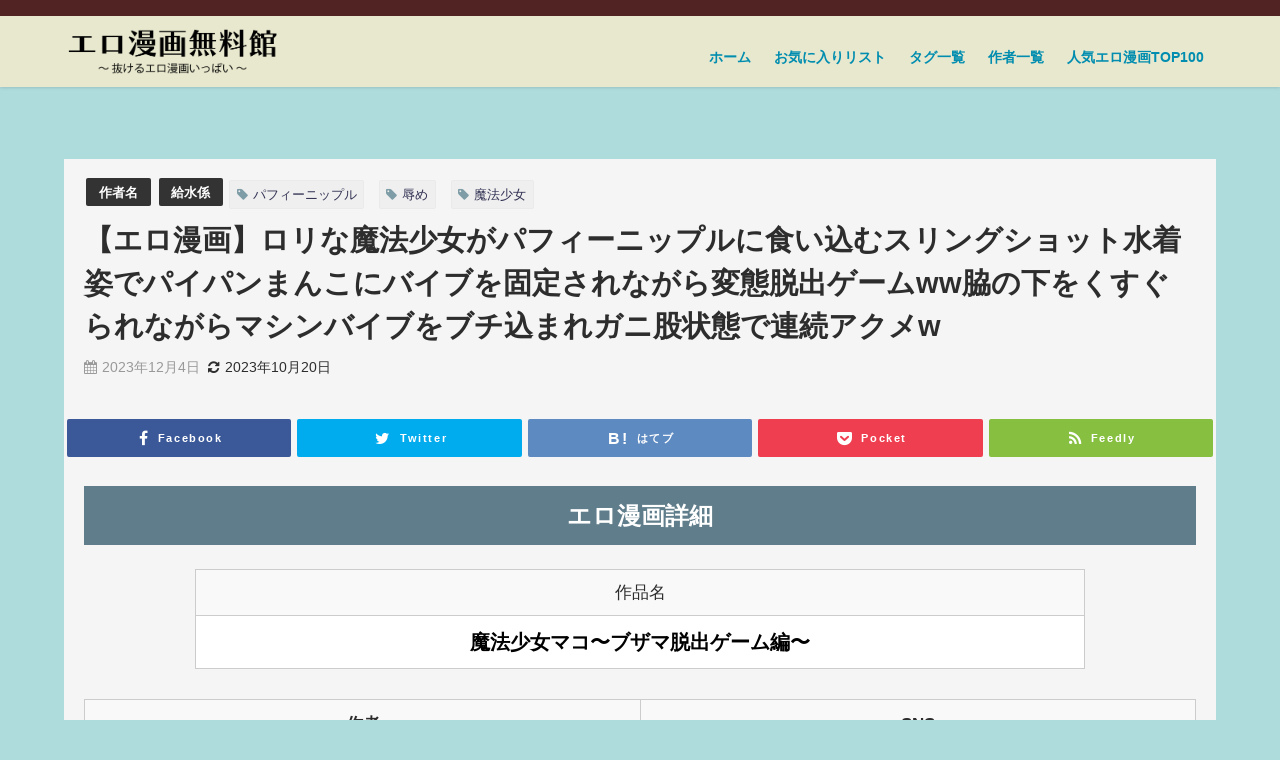

--- FILE ---
content_type: text/html; charset=UTF-8
request_url: https://eromanga-muryo.net/archives/24296
body_size: 26280
content:
<!DOCTYPE html>
<html lang="ja">
<head>
<!-- Google tag (gtag.js) -->
<script async src="https://www.googletagmanager.com/gtag/js?id=G-YDR81HR3TR"></script>
<script>
  window.dataLayer = window.dataLayer || [];
  function gtag(){dataLayer.push(arguments);}
  gtag('js', new Date());

  gtag('config', 'G-YDR81HR3TR');
</script>
<meta charset="utf-8">
<meta http-equiv="X-UA-Compatible" content="IE=edge">
<meta name="viewport" content="width=device-width, initial-scale=1" />
<title>【エロ漫画】ロリな魔法少女がパフィーニップルに食い込むスリングショット水着姿でパイパンまんこにバイブを固定されながら変態脱出ゲームww脇の下をくすぐられながらマシンバイブをブチ込まれガニ股状態で連続アクメw</title>
<meta name="description" content="エロ漫画詳細 作品名 魔法少女マコ〜ブザマ脱出ゲーム編〜 作者SNS 給水係Twitter(クリック可)pixiv(クリック可) エロ漫画スタート ※FANZA（旧：DMM.R18）ウォーターマークが">
<meta name="thumbnail" content="https://eromanga-muryo.net/wp-content/uploads/2023/10/01-77-400x300.jpg" /><!-- Diver OGP -->
<meta property="og:locale" content="ja_JP" />
<meta property="og:title" content="【エロ漫画】ロリな魔法少女がパフィーニップルに食い込むスリングショット水着姿でパイパンまんこにバイブを固定されながら変態脱出ゲームww脇の下をくすぐられながらマシンバイブをブチ込まれガニ股状態で連続アクメw" />
<meta property="og:description" content="エロ漫画詳細 作品名 魔法少女マコ〜ブザマ脱出ゲーム編〜 作者SNS 給水係Twitter(クリック可)pixiv(クリック可) エロ漫画スタート ※FANZA（旧：DMM.R18）ウォーターマークが" />
<meta property="og:type" content="article" />
<meta property="og:url" content="https://eromanga-muryo.net/archives/24296" />
<meta property="og:image" content="https://eromanga-muryo.net/wp-content/uploads/2023/10/01-77.jpg" />
<meta property="og:site_name" content="エロ漫画無料館" />
<meta name="twitter:card" content="summary_large_image" />
<meta name="twitter:title" content="【エロ漫画】ロリな魔法少女がパフィーニップルに食い込むスリングショット水着姿でパイパンまんこにバイブを固定されながら変態脱出ゲームww脇の下をくすぐられながらマシンバイブをブチ込まれガニ股状態で連続アクメw" />
<meta name="twitter:url" content="https://eromanga-muryo.net/archives/24296" />
<meta name="twitter:description" content="エロ漫画詳細 作品名 魔法少女マコ〜ブザマ脱出ゲーム編〜 作者SNS 給水係Twitter(クリック可)pixiv(クリック可) エロ漫画スタート ※FANZA（旧：DMM.R18）ウォーターマークが" />
<meta name="twitter:image" content="https://eromanga-muryo.net/wp-content/uploads/2023/10/01-77.jpg" />
<!-- / Diver OGP -->
<link rel="canonical" href="https://eromanga-muryo.net/archives/24296">
<link rel="shortcut icon" href="https://eromanga-muryo.net/wp-content/uploads/2023/07/32.png">
<!--[if IE]>
		<link rel="shortcut icon" href="">
<![endif]-->
<link rel="apple-touch-icon" href="https://eromanga-muryo.net/wp-content/uploads/2023/07/144.png" />
<meta name='robots' content='max-image-preview' />
<link rel='dns-prefetch' href='//cdnjs.cloudflare.com' />
<link rel="alternate" type="application/rss+xml" title="エロ漫画無料館 &raquo; フィード" href="https://eromanga-muryo.net/feed" />
<link rel="alternate" type="application/rss+xml" title="エロ漫画無料館 &raquo; コメントフィード" href="https://eromanga-muryo.net/comments/feed" />
<link rel="alternate" type="application/rss+xml" title="エロ漫画無料館 &raquo; 【エロ漫画】ロリな魔法少女がパフィーニップルに食い込むスリングショット水着姿でパイパンまんこにバイブを固定されながら変態脱出ゲームww脇の下をくすぐられながらマシンバイブをブチ込まれガニ股状態で連続アクメw のコメントのフィード" href="https://eromanga-muryo.net/archives/24296/feed" />
<link rel='stylesheet'  href='https://eromanga-muryo.net/wp-includes/css/dist/block-library/style.min.css?ver=6.2.6&#038;theme=6.0.2'  media='all'>
<style id='global-styles-inline-css' type='text/css'>
body{--wp--preset--color--black: #000000;--wp--preset--color--cyan-bluish-gray: #abb8c3;--wp--preset--color--white: #ffffff;--wp--preset--color--pale-pink: #f78da7;--wp--preset--color--vivid-red: #cf2e2e;--wp--preset--color--luminous-vivid-orange: #ff6900;--wp--preset--color--luminous-vivid-amber: #fcb900;--wp--preset--color--light-green-cyan: #7bdcb5;--wp--preset--color--vivid-green-cyan: #00d084;--wp--preset--color--pale-cyan-blue: #8ed1fc;--wp--preset--color--vivid-cyan-blue: #0693e3;--wp--preset--color--vivid-purple: #9b51e0;--wp--preset--color--light-blue: #70b8f1;--wp--preset--color--light-red: #ff8178;--wp--preset--color--light-green: #2ac113;--wp--preset--color--light-yellow: #ffe822;--wp--preset--color--light-orange: #ffa30d;--wp--preset--color--blue: #00f;--wp--preset--color--red: #f00;--wp--preset--color--purple: #674970;--wp--preset--color--gray: #ccc;--wp--preset--gradient--vivid-cyan-blue-to-vivid-purple: linear-gradient(135deg,rgba(6,147,227,1) 0%,rgb(155,81,224) 100%);--wp--preset--gradient--light-green-cyan-to-vivid-green-cyan: linear-gradient(135deg,rgb(122,220,180) 0%,rgb(0,208,130) 100%);--wp--preset--gradient--luminous-vivid-amber-to-luminous-vivid-orange: linear-gradient(135deg,rgba(252,185,0,1) 0%,rgba(255,105,0,1) 100%);--wp--preset--gradient--luminous-vivid-orange-to-vivid-red: linear-gradient(135deg,rgba(255,105,0,1) 0%,rgb(207,46,46) 100%);--wp--preset--gradient--very-light-gray-to-cyan-bluish-gray: linear-gradient(135deg,rgb(238,238,238) 0%,rgb(169,184,195) 100%);--wp--preset--gradient--cool-to-warm-spectrum: linear-gradient(135deg,rgb(74,234,220) 0%,rgb(151,120,209) 20%,rgb(207,42,186) 40%,rgb(238,44,130) 60%,rgb(251,105,98) 80%,rgb(254,248,76) 100%);--wp--preset--gradient--blush-light-purple: linear-gradient(135deg,rgb(255,206,236) 0%,rgb(152,150,240) 100%);--wp--preset--gradient--blush-bordeaux: linear-gradient(135deg,rgb(254,205,165) 0%,rgb(254,45,45) 50%,rgb(107,0,62) 100%);--wp--preset--gradient--luminous-dusk: linear-gradient(135deg,rgb(255,203,112) 0%,rgb(199,81,192) 50%,rgb(65,88,208) 100%);--wp--preset--gradient--pale-ocean: linear-gradient(135deg,rgb(255,245,203) 0%,rgb(182,227,212) 50%,rgb(51,167,181) 100%);--wp--preset--gradient--electric-grass: linear-gradient(135deg,rgb(202,248,128) 0%,rgb(113,206,126) 100%);--wp--preset--gradient--midnight: linear-gradient(135deg,rgb(2,3,129) 0%,rgb(40,116,252) 100%);--wp--preset--duotone--dark-grayscale: url('#wp-duotone-dark-grayscale');--wp--preset--duotone--grayscale: url('#wp-duotone-grayscale');--wp--preset--duotone--purple-yellow: url('#wp-duotone-purple-yellow');--wp--preset--duotone--blue-red: url('#wp-duotone-blue-red');--wp--preset--duotone--midnight: url('#wp-duotone-midnight');--wp--preset--duotone--magenta-yellow: url('#wp-duotone-magenta-yellow');--wp--preset--duotone--purple-green: url('#wp-duotone-purple-green');--wp--preset--duotone--blue-orange: url('#wp-duotone-blue-orange');--wp--preset--font-size--small: .8em;--wp--preset--font-size--medium: 1em;--wp--preset--font-size--large: 1.2em;--wp--preset--font-size--x-large: 42px;--wp--preset--font-size--xlarge: 1.5em;--wp--preset--font-size--xxlarge: 2em;--wp--preset--spacing--20: 0.44rem;--wp--preset--spacing--30: 0.67rem;--wp--preset--spacing--40: 1rem;--wp--preset--spacing--50: 1.5rem;--wp--preset--spacing--60: 2.25rem;--wp--preset--spacing--70: 3.38rem;--wp--preset--spacing--80: 5.06rem;--wp--preset--shadow--natural: 6px 6px 9px rgba(0, 0, 0, 0.2);--wp--preset--shadow--deep: 12px 12px 50px rgba(0, 0, 0, 0.4);--wp--preset--shadow--sharp: 6px 6px 0px rgba(0, 0, 0, 0.2);--wp--preset--shadow--outlined: 6px 6px 0px -3px rgba(255, 255, 255, 1), 6px 6px rgba(0, 0, 0, 1);--wp--preset--shadow--crisp: 6px 6px 0px rgba(0, 0, 0, 1);--wp--custom--spacing--small: max(1.25rem, 5vw);--wp--custom--spacing--medium: clamp(2rem, 8vw, calc(4 * var(--wp--style--block-gap)));--wp--custom--spacing--large: clamp(4rem, 10vw, 8rem);--wp--custom--spacing--outer: var(--wp--custom--spacing--small, 1.25rem);--wp--custom--typography--font-size--huge: clamp(2.25rem, 4vw, 2.75rem);--wp--custom--typography--font-size--gigantic: clamp(2.75rem, 6vw, 3.25rem);--wp--custom--typography--font-size--colossal: clamp(3.25rem, 8vw, 6.25rem);--wp--custom--typography--line-height--tiny: 1.15;--wp--custom--typography--line-height--small: 1.2;--wp--custom--typography--line-height--medium: 1.4;--wp--custom--typography--line-height--normal: 1.6;}body { margin: 0;--wp--style--global--content-size: 769px;--wp--style--global--wide-size: 1240px; }.wp-site-blocks > .alignleft { float: left; margin-right: 2em; }.wp-site-blocks > .alignright { float: right; margin-left: 2em; }.wp-site-blocks > .aligncenter { justify-content: center; margin-left: auto; margin-right: auto; }.wp-site-blocks > * { margin-block-start: 0; margin-block-end: 0; }.wp-site-blocks > * + * { margin-block-start: 1.5em; }body { --wp--style--block-gap: 1.5em; }body .is-layout-flow > *{margin-block-start: 0;margin-block-end: 0;}body .is-layout-flow > * + *{margin-block-start: 1.5em;margin-block-end: 0;}body .is-layout-constrained > *{margin-block-start: 0;margin-block-end: 0;}body .is-layout-constrained > * + *{margin-block-start: 1.5em;margin-block-end: 0;}body .is-layout-flex{gap: 1.5em;}body .is-layout-flow > .alignleft{float: left;margin-inline-start: 0;margin-inline-end: 2em;}body .is-layout-flow > .alignright{float: right;margin-inline-start: 2em;margin-inline-end: 0;}body .is-layout-flow > .aligncenter{margin-left: auto !important;margin-right: auto !important;}body .is-layout-constrained > .alignleft{float: left;margin-inline-start: 0;margin-inline-end: 2em;}body .is-layout-constrained > .alignright{float: right;margin-inline-start: 2em;margin-inline-end: 0;}body .is-layout-constrained > .aligncenter{margin-left: auto !important;margin-right: auto !important;}body .is-layout-constrained > :where(:not(.alignleft):not(.alignright):not(.alignfull)){max-width: var(--wp--style--global--content-size);margin-left: auto !important;margin-right: auto !important;}body .is-layout-constrained > .alignwide{max-width: var(--wp--style--global--wide-size);}body .is-layout-flex{display: flex;}body .is-layout-flex{flex-wrap: wrap;align-items: center;}body .is-layout-flex > *{margin: 0;}body{padding-top: 0px;padding-right: 0px;padding-bottom: 0px;padding-left: 0px;}.wp-element-button, .wp-block-button__link{background-color: #32373c;border-width: 0;color: #fff;font-family: inherit;font-size: inherit;line-height: inherit;padding: calc(0.667em + 2px) calc(1.333em + 2px);text-decoration: none;}.has-black-color{color: var(--wp--preset--color--black) !important;}.has-cyan-bluish-gray-color{color: var(--wp--preset--color--cyan-bluish-gray) !important;}.has-white-color{color: var(--wp--preset--color--white) !important;}.has-pale-pink-color{color: var(--wp--preset--color--pale-pink) !important;}.has-vivid-red-color{color: var(--wp--preset--color--vivid-red) !important;}.has-luminous-vivid-orange-color{color: var(--wp--preset--color--luminous-vivid-orange) !important;}.has-luminous-vivid-amber-color{color: var(--wp--preset--color--luminous-vivid-amber) !important;}.has-light-green-cyan-color{color: var(--wp--preset--color--light-green-cyan) !important;}.has-vivid-green-cyan-color{color: var(--wp--preset--color--vivid-green-cyan) !important;}.has-pale-cyan-blue-color{color: var(--wp--preset--color--pale-cyan-blue) !important;}.has-vivid-cyan-blue-color{color: var(--wp--preset--color--vivid-cyan-blue) !important;}.has-vivid-purple-color{color: var(--wp--preset--color--vivid-purple) !important;}.has-light-blue-color{color: var(--wp--preset--color--light-blue) !important;}.has-light-red-color{color: var(--wp--preset--color--light-red) !important;}.has-light-green-color{color: var(--wp--preset--color--light-green) !important;}.has-light-yellow-color{color: var(--wp--preset--color--light-yellow) !important;}.has-light-orange-color{color: var(--wp--preset--color--light-orange) !important;}.has-blue-color{color: var(--wp--preset--color--blue) !important;}.has-red-color{color: var(--wp--preset--color--red) !important;}.has-purple-color{color: var(--wp--preset--color--purple) !important;}.has-gray-color{color: var(--wp--preset--color--gray) !important;}.has-black-background-color{background-color: var(--wp--preset--color--black) !important;}.has-cyan-bluish-gray-background-color{background-color: var(--wp--preset--color--cyan-bluish-gray) !important;}.has-white-background-color{background-color: var(--wp--preset--color--white) !important;}.has-pale-pink-background-color{background-color: var(--wp--preset--color--pale-pink) !important;}.has-vivid-red-background-color{background-color: var(--wp--preset--color--vivid-red) !important;}.has-luminous-vivid-orange-background-color{background-color: var(--wp--preset--color--luminous-vivid-orange) !important;}.has-luminous-vivid-amber-background-color{background-color: var(--wp--preset--color--luminous-vivid-amber) !important;}.has-light-green-cyan-background-color{background-color: var(--wp--preset--color--light-green-cyan) !important;}.has-vivid-green-cyan-background-color{background-color: var(--wp--preset--color--vivid-green-cyan) !important;}.has-pale-cyan-blue-background-color{background-color: var(--wp--preset--color--pale-cyan-blue) !important;}.has-vivid-cyan-blue-background-color{background-color: var(--wp--preset--color--vivid-cyan-blue) !important;}.has-vivid-purple-background-color{background-color: var(--wp--preset--color--vivid-purple) !important;}.has-light-blue-background-color{background-color: var(--wp--preset--color--light-blue) !important;}.has-light-red-background-color{background-color: var(--wp--preset--color--light-red) !important;}.has-light-green-background-color{background-color: var(--wp--preset--color--light-green) !important;}.has-light-yellow-background-color{background-color: var(--wp--preset--color--light-yellow) !important;}.has-light-orange-background-color{background-color: var(--wp--preset--color--light-orange) !important;}.has-blue-background-color{background-color: var(--wp--preset--color--blue) !important;}.has-red-background-color{background-color: var(--wp--preset--color--red) !important;}.has-purple-background-color{background-color: var(--wp--preset--color--purple) !important;}.has-gray-background-color{background-color: var(--wp--preset--color--gray) !important;}.has-black-border-color{border-color: var(--wp--preset--color--black) !important;}.has-cyan-bluish-gray-border-color{border-color: var(--wp--preset--color--cyan-bluish-gray) !important;}.has-white-border-color{border-color: var(--wp--preset--color--white) !important;}.has-pale-pink-border-color{border-color: var(--wp--preset--color--pale-pink) !important;}.has-vivid-red-border-color{border-color: var(--wp--preset--color--vivid-red) !important;}.has-luminous-vivid-orange-border-color{border-color: var(--wp--preset--color--luminous-vivid-orange) !important;}.has-luminous-vivid-amber-border-color{border-color: var(--wp--preset--color--luminous-vivid-amber) !important;}.has-light-green-cyan-border-color{border-color: var(--wp--preset--color--light-green-cyan) !important;}.has-vivid-green-cyan-border-color{border-color: var(--wp--preset--color--vivid-green-cyan) !important;}.has-pale-cyan-blue-border-color{border-color: var(--wp--preset--color--pale-cyan-blue) !important;}.has-vivid-cyan-blue-border-color{border-color: var(--wp--preset--color--vivid-cyan-blue) !important;}.has-vivid-purple-border-color{border-color: var(--wp--preset--color--vivid-purple) !important;}.has-light-blue-border-color{border-color: var(--wp--preset--color--light-blue) !important;}.has-light-red-border-color{border-color: var(--wp--preset--color--light-red) !important;}.has-light-green-border-color{border-color: var(--wp--preset--color--light-green) !important;}.has-light-yellow-border-color{border-color: var(--wp--preset--color--light-yellow) !important;}.has-light-orange-border-color{border-color: var(--wp--preset--color--light-orange) !important;}.has-blue-border-color{border-color: var(--wp--preset--color--blue) !important;}.has-red-border-color{border-color: var(--wp--preset--color--red) !important;}.has-purple-border-color{border-color: var(--wp--preset--color--purple) !important;}.has-gray-border-color{border-color: var(--wp--preset--color--gray) !important;}.has-vivid-cyan-blue-to-vivid-purple-gradient-background{background: var(--wp--preset--gradient--vivid-cyan-blue-to-vivid-purple) !important;}.has-light-green-cyan-to-vivid-green-cyan-gradient-background{background: var(--wp--preset--gradient--light-green-cyan-to-vivid-green-cyan) !important;}.has-luminous-vivid-amber-to-luminous-vivid-orange-gradient-background{background: var(--wp--preset--gradient--luminous-vivid-amber-to-luminous-vivid-orange) !important;}.has-luminous-vivid-orange-to-vivid-red-gradient-background{background: var(--wp--preset--gradient--luminous-vivid-orange-to-vivid-red) !important;}.has-very-light-gray-to-cyan-bluish-gray-gradient-background{background: var(--wp--preset--gradient--very-light-gray-to-cyan-bluish-gray) !important;}.has-cool-to-warm-spectrum-gradient-background{background: var(--wp--preset--gradient--cool-to-warm-spectrum) !important;}.has-blush-light-purple-gradient-background{background: var(--wp--preset--gradient--blush-light-purple) !important;}.has-blush-bordeaux-gradient-background{background: var(--wp--preset--gradient--blush-bordeaux) !important;}.has-luminous-dusk-gradient-background{background: var(--wp--preset--gradient--luminous-dusk) !important;}.has-pale-ocean-gradient-background{background: var(--wp--preset--gradient--pale-ocean) !important;}.has-electric-grass-gradient-background{background: var(--wp--preset--gradient--electric-grass) !important;}.has-midnight-gradient-background{background: var(--wp--preset--gradient--midnight) !important;}.has-small-font-size{font-size: var(--wp--preset--font-size--small) !important;}.has-medium-font-size{font-size: var(--wp--preset--font-size--medium) !important;}.has-large-font-size{font-size: var(--wp--preset--font-size--large) !important;}.has-x-large-font-size{font-size: var(--wp--preset--font-size--x-large) !important;}.has-xlarge-font-size{font-size: var(--wp--preset--font-size--xlarge) !important;}.has-xxlarge-font-size{font-size: var(--wp--preset--font-size--xxlarge) !important;}
.wp-block-navigation a:where(:not(.wp-element-button)){color: inherit;}
.wp-block-pullquote{font-size: 1.5em;line-height: 1.6;}
.wp-block-group.is-layout-flow > *{margin-block-start: 0;margin-block-end: 0;}.wp-block-group.is-layout-flow > * + *{margin-block-start: 0;margin-block-end: 0;}.wp-block-group.is-layout-constrained > *{margin-block-start: 0;margin-block-end: 0;}.wp-block-group.is-layout-constrained > * + *{margin-block-start: 0;margin-block-end: 0;}.wp-block-group.is-layout-flex{gap: 0;}
</style>
<link rel='stylesheet'  href='https://eromanga-muryo.net/wp-content/themes/diver/css/style.min.css?ver=6.2.6&#038;theme=6.0.2'  media='all'>
<link rel='stylesheet'  href='https://eromanga-muryo.net/wp-content/themes/diver_child/style.css?theme=6.0.2'  media='all'>
<link rel='stylesheet'  href='https://eromanga-muryo.net/wp-content/plugins/favorites/assets/css/favorites.css?ver=2.3.4&#038;theme=6.0.2'  media='all'>
<script src='https://eromanga-muryo.net/wp-includes/js/jquery/jquery.min.js?ver=3.6.4&#038;theme=6.0.2' id='jquery-core-js'></script>
<script src='https://eromanga-muryo.net/wp-includes/js/jquery/jquery-migrate.min.js?ver=3.4.0&#038;theme=6.0.2' id='jquery-migrate-js'></script>
<script type='text/javascript' id='favorites-js-extra'>
/* <![CDATA[ */
var favorites_data = {"ajaxurl":"https:\/\/eromanga-muryo.net\/wp-admin\/admin-ajax.php","nonce":"e41543f352","favorite":"<i class=\"sf-icon-star-empty\"><\/i><span> \u304a\u6c17\u306b\u5165\u308a\u767b\u9332 <\/span>","favorited":"<i class=\"sf-icon-star\"><\/i><span> \u767b\u9332\u5b8c\u4e86 <\/span>","includecount":"1","indicate_loading":"","loading_text":"Loading","loading_image":"","loading_image_active":"","loading_image_preload":"","cache_enabled":"1","button_options":{"button_type":"custom","custom_colors":false,"box_shadow":false,"include_count":true,"default":{"background_default":false,"border_default":false,"text_default":false,"icon_default":false,"count_default":false},"active":{"background_active":false,"border_active":false,"text_active":false,"icon_active":false,"count_active":false}},"authentication_modal_content":"<p>Please login to add favorites.<\/p><p><a href=\"#\" data-favorites-modal-close>Dismiss this notice<\/a><\/p>","authentication_redirect":"","dev_mode":"","logged_in":"","user_id":"0","authentication_redirect_url":"https:\/\/eromanga-muryo.net\/wp-login.php"};
/* ]]> */
</script>
<script src='https://eromanga-muryo.net/wp-content/plugins/favorites/assets/js/favorites.min.js?ver=2.3.4&#038;theme=6.0.2' id='favorites-js'></script>
<link rel="https://api.w.org/" href="https://eromanga-muryo.net/wp-json/" /><link rel="alternate" type="application/json" href="https://eromanga-muryo.net/wp-json/wp/v2/posts/24296" /><link rel="EditURI" type="application/rsd+xml" title="RSD" href="https://eromanga-muryo.net/xmlrpc.php?rsd" />
<link rel="wlwmanifest" type="application/wlwmanifest+xml" href="https://eromanga-muryo.net/wp-includes/wlwmanifest.xml" />
<meta name="generator" content="WordPress 6.2.6" />
<link rel='shortlink' href='https://eromanga-muryo.net/?p=24296' />
<link rel="alternate" type="application/json+oembed" href="https://eromanga-muryo.net/wp-json/oembed/1.0/embed?url=https%3A%2F%2Feromanga-muryo.net%2Farchives%2F24296" />
<link rel="alternate" type="text/xml+oembed" href="https://eromanga-muryo.net/wp-json/oembed/1.0/embed?url=https%3A%2F%2Feromanga-muryo.net%2Farchives%2F24296&#038;format=xml" />
      <!-- Global site tag (gtag.js) - Google Analytics -->
      <script async src="https://www.googletagmanager.com/gtag/js?id=G-YDR81HR3TR"></script>
      <script>
        window.dataLayer = window.dataLayer || [];
        function gtag(){dataLayer.push(arguments);}
        gtag('js', new Date());

        gtag('config', "G-YDR81HR3TR");
      </script>
      <script type="application/ld+json" class="json-ld">[
    {
        "@context": "https://schema.org",
        "@type": "BlogPosting",
        "mainEntityOfPage": {
            "@type": "WebPage",
            "@id": "https://eromanga-muryo.net/archives/24296"
        },
        "headline": "【エロ漫画】ロリな魔法少女がパフィーニップルに食い込むスリングショット水着姿でパイパンまんこにバイブを固定されながら変態脱出ゲームww脇の下をくすぐられながらマシンバイブをブチ込まれガニ股状態で連続アクメw",
        "image": [
            "https://eromanga-muryo.net/wp-content/uploads/2023/10/01-77.jpg",
            "https://eromanga-muryo.net/wp-content/uploads/2023/10/01-77-400x300.jpg",
            "https://eromanga-muryo.net/wp-content/uploads/2023/10/01-77-400x300.jpg"
        ],
        "description": "エロ漫画詳細 作品名 魔法少女マコ〜ブザマ脱出ゲーム編〜 作者SNS 給水係Twitter(クリック可)pixiv(クリック可) エロ漫画スタート ※FANZA（旧：DMM.R18）ウォーターマークが",
        "datePublished": "2023-12-04T17:00:47+09:00",
        "dateModified": "2023-10-20T13:06:01+09:00",
        "articleSection": [
            "作者名",
            "給水係"
        ],
        "author": {
            "@type": "Person",
            "name": "エロ漫画無料館",
            "url": "https://eromanga-muryo.net/archives/author/magamagan"
        },
        "publisher": {
            "@context": "http://schema.org",
            "@type": "Organization",
            "name": "エロ漫画無料館",
            "description": "",
            "logo": {
                "@type": "ImageObject",
                "url": "https://eromanga-muryo.net/wp-content/uploads/2023/07/logo.png"
            }
        }
    }
]</script>
<style>body{background-image:url('');}</style> <style> #onlynav ul ul,#nav_fixed #nav ul ul,.header-logo #nav ul ul {visibility:hidden;opacity:0;transition:.2s ease-in-out;transform:translateY(10px);}#onlynav ul ul ul,#nav_fixed #nav ul ul ul,.header-logo #nav ul ul ul {transform:translateX(-20px) translateY(0);}#onlynav ul li:hover > ul,#nav_fixed #nav ul li:hover > ul,.header-logo #nav ul li:hover > ul{visibility:visible;opacity:1;transform:translateY(0);}#onlynav ul ul li:hover > ul,#nav_fixed #nav ul ul li:hover > ul,.header-logo #nav ul ul li:hover > ul{transform:translateX(0) translateY(0);}</style><style>body{background-color:#008000;color:#ffffff;}:where(a){color:#008daf;}:where(a):hover{color:#6495ED}:where(.content){color:#000;}:where(.content) a{color:#b0b0ff;}:where(.content) a:hover{color:#6495ED;}.header-wrap,#header ul.sub-menu, #header ul.children,#scrollnav,.description_sp{background:#e8e8ce;color:#333333}.header-wrap a,#scrollnav a,div.logo_title{color:#008daf;}.header-wrap a:hover,div.logo_title:hover{color:#b0b0ff}.drawer-nav-btn span{background-color:#008daf;}.drawer-nav-btn:before,.drawer-nav-btn:after {border-color:#008daf;}#scrollnav ul li a{background:rgba(255,255,255,.8);color:#505050}.header_small_menu{background:#512322;color:#008daf}.header_small_menu a{color:#008daf}.header_small_menu a:hover{color:#b0b0ff}#nav_fixed.fixed, #nav_fixed #nav ul ul{background:#222;color:#333333}#nav_fixed.fixed a,#nav_fixed .logo_title{color:#008daf}#nav_fixed.fixed a:hover{color:#6495ED}#nav_fixed .drawer-nav-btn:before,#nav_fixed .drawer-nav-btn:after{border-color:#008daf;}#nav_fixed .drawer-nav-btn span{background-color:#008daf;}#onlynav{background:#222;color:#333}#onlynav ul li a{color:#333}#onlynav ul ul.sub-menu{background:#222}#onlynav div > ul > li > a:before{border-color:#333}#onlynav ul > li:hover > a:hover,#onlynav ul>li:hover>a,#onlynav ul>li:hover li:hover>a,#onlynav ul li:hover ul li ul li:hover > a{background:#5d8ac1;color:#fff}#onlynav ul li ul li ul:before{border-left-color:#fff}#onlynav ul li:last-child ul li ul:before{border-right-color:#fff}#bigfooter{background:#222;color:#333333}#bigfooter a{color:#b0b0ff}#bigfooter a:hover{color:#6495ED}#footer{background:#512322;color:#999}#footer a{color:#b0b0ff}#footer a:hover{color:#6495ED}#sidebar .widget{background:#fff;color:#333;}#sidebar .widget a{color:#b0b0ff;}#sidebar .widget a:hover{color:#6495ED;}.post-box-contents,#main-wrap #pickup_posts_container img,.hentry, #single-main .post-sub,.navigation,.single_thumbnail,.in_loop,#breadcrumb,.pickup-cat-list,.maintop-widget, .mainbottom-widget,#share_plz,.sticky-post-box,.catpage_content_wrap,.cat-post-main{background:#000;}.post-box{border-color:#eee;}.drawer_content_title,.searchbox_content_title{background:#eee;color:#333;}.drawer-nav,#header_search{background:#fff}.drawer-nav,.drawer-nav a,#header_search,#header_search a{color:#000}#footer_sticky_menu{background:rgba(255,255,255,.8)}.footermenu_col{background:rgba(255,255,255,.8);color:#333;}a.page-numbers{background:#afafaf;color:#fff;}.pagination .current{background:#607d8b;color:#fff;}</style><style>@media screen and (min-width:1201px){#main-wrap,.header-wrap .header-logo,.header_small_content,.bigfooter_wrap,.footer_content,.container_top_widget,.container_bottom_widget{width:90%;}}@media screen and (max-width:1200px){ #main-wrap,.header-wrap .header-logo, .header_small_content, .bigfooter_wrap,.footer_content, .container_top_widget, .container_bottom_widget{width:96%;}}@media screen and (max-width:768px){#main-wrap,.header-wrap .header-logo,.header_small_content,.bigfooter_wrap,.footer_content,.container_top_widget,.container_bottom_widget{width:100%;}}@media screen and (min-width:960px){#sidebar {width:310px;}}.grid_post_thumbnail .post_thumbnail_wrap::before,.post_thumbnail .post_thumbnail_wrap::before{content:none;}.grid_post_thumbnail .post_thumbnail_wrap img,.post_thumbnail .post_thumbnail_wrap img{position:relative;}.grid_post_thumbnail .post-box-thumbnail__wrap{height:400px;}.post_thumbnail{height:400px;}@media screen and (max-width:767px){.grid_post_thumbnail{height:300px;}.post_thumbnail{height:;}}@media screen and (max-width:599px){.grid_post_thumbnail{height:;}.post_thumbnail{height:;}}</style><style>@media screen and (min-width:1201px){#main-wrap{width:90%;}}@media screen and (max-width:1200px){ #main-wrap{width:96%;}}</style><style type="text/css" id="diver-custom-heading-css">.content h2:where(:not([class])),:where(.is-editor-blocks) :where(.content) h2:not(.sc_heading){color:#ffffff;background-color:#512322;text-align:left;border-radius:5px;}.content h3:where(:not([class])),:where(.is-editor-blocks) :where(.content) h3:not(.sc_heading){color:#ffffff;background-color:#512322;text-align:left;border-bottom:2px solid #512322;background:transparent;padding-left:0px;padding-right:0px;}.content h4:where(:not([class])),:where(.is-editor-blocks) :where(.content) h4:not(.sc_heading){color:#ffffff;background-color:#512322;text-align:left;background:transparent;display:flex;align-items:center;padding:0px;}.content h4:where(:not([class])):before,:where(.is-editor-blocks) :where(.content) h4:not(.sc_heading):before{content:"";width:.6em;height:.6em;margin-right:.6em;background-color:#512322;transform:rotate(45deg);}.content h5:where(:not([class])),:where(.is-editor-blocks) :where(.content) h5:not(.sc_heading){color:#222222;}</style><style type="text/css">.recentcomments a{display:inline !important;padding:0 !important;margin:0 !important;}</style>		<style type="text/css" id="wp-custom-css">
			.single-post-main > .content > p >  strong:first-child {
	display:block;
	margin:0 0 5px 0;
}		</style>
		<link rel="stylesheet" type="text/css" href="https://magamagan.com/wp-content/themes/diver_child/slick/slick.css" media="screen" />
<link rel="stylesheet" type="text/css" href="https://magamagan.com/wp-content/themes/diver_child/slick/slick-theme.css" media="screen" />
<script src="https://ajax.googleapis.com/ajax/libs/jquery/1.11.3/jquery.min.js"></script>
<script src="https://magamagan.com/wp-content/themes/diver_child/slick/slick.js"></script>
<link href="https://use.fontawesome.com/releases/v5.6.1/css/all.css" rel="stylesheet">
<script src="https://www.youtube.com/iframe_api"></script>
<link rel="stylesheet" href="https://eromanga-muryo.net/wp-content/themes/diver_child/style.min.css" type="text/css">


</head>
<body itemscope="itemscope" itemtype="http://schema.org/WebPage" class="post-template-default single single-post postid-24296 single-format-standard wp-embed-responsive  l-sidebar-none">

<div id="container">
<!-- header -->
	<!-- lpページでは表示しない -->
	<div id="header" class="clearfix">
					<header class="header-wrap" role="banner" itemscope="itemscope" itemtype="http://schema.org/WPHeader">
			<div class="header_small_menu clearfix">
		<div class="header_small_content">
			<div id="description"></div>
			<nav class="header_small_menu_right" role="navigation" itemscope="itemscope" itemtype="http://scheme.org/SiteNavigationElement">
							</nav>
		</div>
	</div>

			<div class="header-logo clearfix">
				

				<!-- /Navigation -->
				<div id="logo">
										<a href="https://eromanga-muryo.net/">
													<img src="https://eromanga-muryo.net/wp-content/uploads/2023/07/logo.png" alt="エロ漫画無料館">
											</a>
				</div>
									<nav id="nav" role="navigation" itemscope="itemscope" itemtype="http://scheme.org/SiteNavigationElement">
						<div class="menu-header-container"><ul id="mainnavul" class="menu"><li id="menu-item-116" class="menu-item menu-item-type-custom menu-item-object-custom menu-item-home menu-item-116"><a href="https://eromanga-muryo.net/">ホーム</a></li>
<li id="menu-item-23039" class="menu-item menu-item-type-post_type menu-item-object-page menu-item-23039"><a href="https://eromanga-muryo.net/%e3%81%8a%e6%b0%97%e3%81%ab%e5%85%a5%e3%82%8a%e3%83%aa%e3%82%b9%e3%83%88">お気に入りリスト</a></li>
<li id="menu-item-23715" class="menu-item menu-item-type-post_type menu-item-object-page menu-item-23715"><a href="https://eromanga-muryo.net/tag-list">タグ一覧</a></li>
<li id="menu-item-23718" class="menu-item menu-item-type-post_type menu-item-object-page menu-item-23718"><a href="https://eromanga-muryo.net/author-list">作者一覧</a></li>
<li id="menu-item-23774" class="menu-item menu-item-type-post_type menu-item-object-page menu-item-23774"><a href="https://eromanga-muryo.net/%e4%ba%ba%e6%b0%97%e3%82%a8%e3%83%ad%e6%bc%ab%e7%94%bbtop100">人気エロ漫画TOP100</a></li>
</ul></div>					</nav>
							</div>
		</header>
		<nav id="scrollnav" class="inline-nospace" role="navigation" itemscope="itemscope" itemtype="http://scheme.org/SiteNavigationElement">
					</nav>
									</div>
	<div class="d_sp">
		</div>
	
	<br />
<!-- ▼ad▼ -->
<div class="sp_area" Align="center">

<ins class="widget-banner"></ins><script class="widget-banner-script" src="https://widget-view.dmm.co.jp/js/banner_placement.js?affiliate_id=magamagan-005&banner_id=1003_300_250"></script>

</div>

<div class="pc_area" Align="center" style="overflow:hidden;margin:0 0 -20px;padding-top:0;">

<div class="ad_box">
<ins class="widget-banner"></ins><script class="widget-banner-script" src="https://widget-view.dmm.co.jp/js/banner_placement.js?affiliate_id=magamagan-005&banner_id=1006_300_250"></script>
</div>

<div class="ad_box">
<ins class="widget-banner"></ins><script class="widget-banner-script" src="https://widget-view.dmm.co.jp/js/banner_placement.js?affiliate_id=magamagan-005&banner_id=971_300_250"></script>
</div>

<div class="ad_box">
<ins class="widget-banner"></ins><script class="widget-banner-script" src="https://widget-view.dmm.co.jp/js/banner_placement.js?affiliate_id=magamagan-005&banner_id=793_300_250"></script>
</div>

<style type="text/css" media="screen">
.ad_box{
  display: inline-block;
}
</style>

</div>
<!-- ▲ad▲ -->

<div class="clear"></div>
<br />
<!-- PR -->
<!-- PR --><div id="main-wrap">
	<!-- main -->
	
	<main id="single-main"  style="" role="main">
					
				<!-- パンくず -->
				 
				<div id="content_area" class="fadeIn animated">
										<article id="post-24296" class="post-24296 post type-post status-publish format-standard has-post-thumbnail hentry category-author category-2376 tag-586 tag-2328 tag-459" >
						<header>
							<div class="post-meta clearfix">
								<div class="cat-tag">
																			<div class="single-post-category" style="background:"><a href="https://eromanga-muryo.net/archives/category/author" rel="category tag">作者名</a></div>
																			<div class="single-post-category" style="background:"><a href="https://eromanga-muryo.net/archives/category/author/%e7%b5%a6%e6%b0%b4%e4%bf%82" rel="category tag">給水係</a></div>
																		<div class="tag"><a href="https://eromanga-muryo.net/archives/tag/%e3%83%91%e3%83%95%e3%82%a3%e3%83%bc%e3%83%8b%e3%83%83%e3%83%97%e3%83%ab" rel="tag">パフィーニップル</a></div><div class="tag"><a href="https://eromanga-muryo.net/archives/tag/%e8%be%b1%e3%82%81" rel="tag">辱め</a></div><div class="tag"><a href="https://eromanga-muryo.net/archives/tag/%e9%ad%94%e6%b3%95%e5%b0%91%e5%a5%b3" rel="tag">魔法少女</a></div>								</div>

								<h1 class="single-post-title entry-title">【エロ漫画】ロリな魔法少女がパフィーニップルに食い込むスリングショット水着姿でパイパンまんこにバイブを固定されながら変態脱出ゲームww脇の下をくすぐられながらマシンバイブをブチ込まれガニ股状態で連続アクメw</h1>
								<div class="post-meta-bottom">
																	<time class="single-post-date published updated" datetime="2023-12-04"><i class="fa fa-calendar" aria-hidden="true"></i>2023年12月4日</time>
																									<time class="single-post-date modified" datetime="2023-10-20"><i class="fa fa-refresh" aria-hidden="true"></i>2023年10月20日</time>
																								</div>


															</div>
							

<div class="share" >
			<div class="sns big">
			<ul class="clearfix">
			<!--Facebookボタン-->  
			    
			<li>
			<a class="facebook" href="https://www.facebook.com/share.php?u=https%3A%2F%2Feromanga-muryo.net%2Farchives%2F24296" onclick="window.open(this.href, 'FBwindow', 'width=650, height=450, menubar=no, toolbar=no, scrollbars=yes'); return false;"><i class="fa fa-facebook"></i><span class="sns_name">Facebook</span>
						</a>
			</li>
			
			<!--ツイートボタン-->
						<li> 
			<a class="twitter" target="blank" href="https://twitter.com/intent/tweet?url=https%3A%2F%2Feromanga-muryo.net%2Farchives%2F24296&text=%E3%80%90%E3%82%A8%E3%83%AD%E6%BC%AB%E7%94%BB%E3%80%91%E3%83%AD%E3%83%AA%E3%81%AA%E9%AD%94%E6%B3%95%E5%B0%91%E5%A5%B3%E3%81%8C%E3%83%91%E3%83%95%E3%82%A3%E3%83%BC%E3%83%8B%E3%83%83%E3%83%97%E3%83%AB%E3%81%AB%E9%A3%9F%E3%81%84%E8%BE%BC%E3%82%80%E3%82%B9%E3%83%AA%E3%83%B3%E3%82%B0%E3%82%B7%E3%83%A7%E3%83%83%E3%83%88%E6%B0%B4%E7%9D%80%E5%A7%BF%E3%81%A7%E3%83%91%E3%82%A4%E3%83%91%E3%83%B3%E3%81%BE%E3%82%93%E3%81%93%E3%81%AB%E3%83%90%E3%82%A4%E3%83%96%E3%82%92%E5%9B%BA%E5%AE%9A%E3%81%95%E3%82%8C%E3%81%AA%E3%81%8C%E3%82%89%E5%A4%89%E6%85%8B%E8%84%B1%E5%87%BA%E3%82%B2%E3%83%BC%E3%83%A0ww%E8%84%87%E3%81%AE%E4%B8%8B%E3%82%92%E3%81%8F%E3%81%99%E3%81%90%E3%82%89%E3%82%8C%E3%81%AA%E3%81%8C%E3%82%89%E3%83%9E%E3%82%B7%E3%83%B3%E3%83%90%E3%82%A4%E3%83%96%E3%82%92%E3%83%96%E3%83%81%E8%BE%BC%E3%81%BE%E3%82%8C%E3%82%AC%E3%83%8B%E8%82%A1%E7%8A%B6%E6%85%8B%E3%81%A7%E9%80%A3%E7%B6%9A%E3%82%A2%E3%82%AF%E3%83%A1w&tw_p=tweetbutton"><i class="fa fa-twitter"></i><span class="sns_name">Twitter</span>
						</a>
			</li>
			
			<!--はてブボタン--> 
			     
			<li>       
			<a class="hatebu" href="https://b.hatena.ne.jp/add?mode=confirm&url=https%3A%2F%2Feromanga-muryo.net%2Farchives%2F24296&title=%E3%80%90%E3%82%A8%E3%83%AD%E6%BC%AB%E7%94%BB%E3%80%91%E3%83%AD%E3%83%AA%E3%81%AA%E9%AD%94%E6%B3%95%E5%B0%91%E5%A5%B3%E3%81%8C%E3%83%91%E3%83%95%E3%82%A3%E3%83%BC%E3%83%8B%E3%83%83%E3%83%97%E3%83%AB%E3%81%AB%E9%A3%9F%E3%81%84%E8%BE%BC%E3%82%80%E3%82%B9%E3%83%AA%E3%83%B3%E3%82%B0%E3%82%B7%E3%83%A7%E3%83%83%E3%83%88%E6%B0%B4%E7%9D%80%E5%A7%BF%E3%81%A7%E3%83%91%E3%82%A4%E3%83%91%E3%83%B3%E3%81%BE%E3%82%93%E3%81%93%E3%81%AB%E3%83%90%E3%82%A4%E3%83%96%E3%82%92%E5%9B%BA%E5%AE%9A%E3%81%95%E3%82%8C%E3%81%AA%E3%81%8C%E3%82%89%E5%A4%89%E6%85%8B%E8%84%B1%E5%87%BA%E3%82%B2%E3%83%BC%E3%83%A0ww%E8%84%87%E3%81%AE%E4%B8%8B%E3%82%92%E3%81%8F%E3%81%99%E3%81%90%E3%82%89%E3%82%8C%E3%81%AA%E3%81%8C%E3%82%89%E3%83%9E%E3%82%B7%E3%83%B3%E3%83%90%E3%82%A4%E3%83%96%E3%82%92%E3%83%96%E3%83%81%E8%BE%BC%E3%81%BE%E3%82%8C%E3%82%AC%E3%83%8B%E8%82%A1%E7%8A%B6%E6%85%8B%E3%81%A7%E9%80%A3%E7%B6%9A%E3%82%A2%E3%82%AF%E3%83%A1w" onclick="window.open(this.href, 'HBwindow', 'width=600, height=400, menubar=no, toolbar=no, scrollbars=yes'); return false;" target="_blank"><span class="sns_name">はてブ</span>
						</a>
			</li>
			

			<!--LINEボタン--> 
			
			<!--ポケットボタン-->  
			       
			<li>
			<a class="pocket" href="https://getpocket.com/edit?url=https%3A%2F%2Feromanga-muryo.net%2Farchives%2F24296&title=%E3%80%90%E3%82%A8%E3%83%AD%E6%BC%AB%E7%94%BB%E3%80%91%E3%83%AD%E3%83%AA%E3%81%AA%E9%AD%94%E6%B3%95%E5%B0%91%E5%A5%B3%E3%81%8C%E3%83%91%E3%83%95%E3%82%A3%E3%83%BC%E3%83%8B%E3%83%83%E3%83%97%E3%83%AB%E3%81%AB%E9%A3%9F%E3%81%84%E8%BE%BC%E3%82%80%E3%82%B9%E3%83%AA%E3%83%B3%E3%82%B0%E3%82%B7%E3%83%A7%E3%83%83%E3%83%88%E6%B0%B4%E7%9D%80%E5%A7%BF%E3%81%A7%E3%83%91%E3%82%A4%E3%83%91%E3%83%B3%E3%81%BE%E3%82%93%E3%81%93%E3%81%AB%E3%83%90%E3%82%A4%E3%83%96%E3%82%92%E5%9B%BA%E5%AE%9A%E3%81%95%E3%82%8C%E3%81%AA%E3%81%8C%E3%82%89%E5%A4%89%E6%85%8B%E8%84%B1%E5%87%BA%E3%82%B2%E3%83%BC%E3%83%A0ww%E8%84%87%E3%81%AE%E4%B8%8B%E3%82%92%E3%81%8F%E3%81%99%E3%81%90%E3%82%89%E3%82%8C%E3%81%AA%E3%81%8C%E3%82%89%E3%83%9E%E3%82%B7%E3%83%B3%E3%83%90%E3%82%A4%E3%83%96%E3%82%92%E3%83%96%E3%83%81%E8%BE%BC%E3%81%BE%E3%82%8C%E3%82%AC%E3%83%8B%E8%82%A1%E7%8A%B6%E6%85%8B%E3%81%A7%E9%80%A3%E7%B6%9A%E3%82%A2%E3%82%AF%E3%83%A1w" onclick="window.open(this.href, 'FBwindow', 'width=550, height=350, menubar=no, toolbar=no, scrollbars=yes'); return false;"><i class="fa fa-get-pocket"></i><span class="sns_name">Pocket</span>
						</a></li>
			
			<!--Feedly-->  
			  
			     
			<li>
			<a class="feedly" href="https://feedly.com/i/subscription/feed%2Fhttps%3A%2F%2Feromanga-muryo.net%2Ffeed" target="_blank"><i class="fa fa-rss" aria-hidden="true"></i><span class="sns_name">Feedly</span>
						</a></li>
			
			
			</ul>

		</div>
	</div>
						</header>
						<section class="single-post-main">
																

								<div class="content">
																<h2>エロ漫画詳細</h2>
<div class="titlework">
<p>作品名</p>
<h3>魔法少女マコ〜ブザマ脱出ゲーム編〜</h3>
</div>

<table>
<tr>
<th>作者</th><th colspan="2">SNS</th>
</tr>
<tr>
<td><strong>給水係</strong></td><td><a href="https://twitter.com/zess_kyuusui" rel="noopener noreferrer" target="_blank">Twitter(クリック可)</a></td><td><a href="https://www.pixiv.net/users/447271" rel="noopener noreferrer" target="_blank">pixiv(クリック可)</a></td>
</tr>
</table>

<h2>エロ漫画スタート</h2>
<p style="color:#FF8C00">※FANZA（旧：DMM.R18）ウォーターマークがついているサンプル画像は株式会社デジタルコマースの許諾を得て掲載しております。</p>
<a href="https://img.magamagan.com/muryou/0377/01.jpg" itemtype="https://schema.org/ImageObject" target="_blank" title="【エロ漫画】ロリな魔法少女がパフィーニップルに食い込むスリングショット水着姿でパイパンまんこにバイブを固定されながら変態脱出ゲームww脇の下をくすぐられながらマシンバイブをブチ込まれガニ股状態で連続アクメw01枚目" rel="noopener"><img decoding="async" itemprop="contentUrl" src="https://img.magamagan.com/muryou/0377/s/01.jpg" alt="【エロ漫画】ロリな魔法少女がパフィーニップルに食い込むスリングショット水着姿でパイパンまんこにバイブを固定されながら変態脱出ゲームww脇の下をくすぐられながらマシンバイブをブチ込まれガニ股状態で連続アクメw01枚目"></a>
<a href="https://img.magamagan.com/muryou/0377/02.jpg" itemtype="https://schema.org/ImageObject" target="_blank" title="【エロ漫画】ロリな魔法少女がパフィーニップルに食い込むスリングショット水着姿でパイパンまんこにバイブを固定されながら変態脱出ゲームww脇の下をくすぐられながらマシンバイブをブチ込まれガニ股状態で連続アクメw02枚目" rel="noopener"><img decoding="async" itemprop="contentUrl" data-src="https://img.magamagan.com/muryou/0377/s/02.jpg" alt="【エロ漫画】ロリな魔法少女がパフィーニップルに食い込むスリングショット水着姿でパイパンまんこにバイブを固定されながら変態脱出ゲームww脇の下をくすぐられながらマシンバイブをブチ込まれガニ股状態で連続アクメw02枚目" class="lazyload" /></a>
<a href="https://img.magamagan.com/muryou/0377/03.jpg" itemtype="https://schema.org/ImageObject" target="_blank" title="【エロ漫画】ロリな魔法少女がパフィーニップルに食い込むスリングショット水着姿でパイパンまんこにバイブを固定されながら変態脱出ゲームww脇の下をくすぐられながらマシンバイブをブチ込まれガニ股状態で連続アクメw03枚目" rel="noopener"><img decoding="async" itemprop="contentUrl" data-src="https://img.magamagan.com/muryou/0377/s/03.jpg" alt="【エロ漫画】ロリな魔法少女がパフィーニップルに食い込むスリングショット水着姿でパイパンまんこにバイブを固定されながら変態脱出ゲームww脇の下をくすぐられながらマシンバイブをブチ込まれガニ股状態で連続アクメw03枚目" class="lazyload" /></a>
<a href="https://img.magamagan.com/muryou/0377/04.jpg" itemtype="https://schema.org/ImageObject" target="_blank" title="【エロ漫画】ロリな魔法少女がパフィーニップルに食い込むスリングショット水着姿でパイパンまんこにバイブを固定されながら変態脱出ゲームww脇の下をくすぐられながらマシンバイブをブチ込まれガニ股状態で連続アクメw04枚目" rel="noopener"><img decoding="async" itemprop="contentUrl" data-src="https://img.magamagan.com/muryou/0377/s/04.jpg" alt="【エロ漫画】ロリな魔法少女がパフィーニップルに食い込むスリングショット水着姿でパイパンまんこにバイブを固定されながら変態脱出ゲームww脇の下をくすぐられながらマシンバイブをブチ込まれガニ股状態で連続アクメw04枚目" class="lazyload" /></a>
<a href="https://img.magamagan.com/muryou/0377/05.jpg" itemtype="https://schema.org/ImageObject" target="_blank" title="【エロ漫画】ロリな魔法少女がパフィーニップルに食い込むスリングショット水着姿でパイパンまんこにバイブを固定されながら変態脱出ゲームww脇の下をくすぐられながらマシンバイブをブチ込まれガニ股状態で連続アクメw05枚目" rel="noopener"><img decoding="async" itemprop="contentUrl" data-src="https://img.magamagan.com/muryou/0377/s/05.jpg" alt="【エロ漫画】ロリな魔法少女がパフィーニップルに食い込むスリングショット水着姿でパイパンまんこにバイブを固定されながら変態脱出ゲームww脇の下をくすぐられながらマシンバイブをブチ込まれガニ股状態で連続アクメw05枚目" class="lazyload" /></a>
<a href="https://img.magamagan.com/muryou/0377/06.jpg" itemtype="https://schema.org/ImageObject" target="_blank" title="【エロ漫画】ロリな魔法少女がパフィーニップルに食い込むスリングショット水着姿でパイパンまんこにバイブを固定されながら変態脱出ゲームww脇の下をくすぐられながらマシンバイブをブチ込まれガニ股状態で連続アクメw06枚目" rel="noopener"><img decoding="async" itemprop="contentUrl" data-src="https://img.magamagan.com/muryou/0377/s/06.jpg" alt="【エロ漫画】ロリな魔法少女がパフィーニップルに食い込むスリングショット水着姿でパイパンまんこにバイブを固定されながら変態脱出ゲームww脇の下をくすぐられながらマシンバイブをブチ込まれガニ股状態で連続アクメw06枚目" class="lazyload" /></a>
<a href="https://img.magamagan.com/muryou/0377/07.jpg" itemtype="https://schema.org/ImageObject" target="_blank" title="【エロ漫画】ロリな魔法少女がパフィーニップルに食い込むスリングショット水着姿でパイパンまんこにバイブを固定されながら変態脱出ゲームww脇の下をくすぐられながらマシンバイブをブチ込まれガニ股状態で連続アクメw07枚目" rel="noopener"><img decoding="async" itemprop="contentUrl" data-src="https://img.magamagan.com/muryou/0377/s/07.jpg" alt="【エロ漫画】ロリな魔法少女がパフィーニップルに食い込むスリングショット水着姿でパイパンまんこにバイブを固定されながら変態脱出ゲームww脇の下をくすぐられながらマシンバイブをブチ込まれガニ股状態で連続アクメw07枚目" class="lazyload" /></a>

<table>
<tr>
<th>引用元</th>
</tr>
<tr>
<td><a href="https://al.dmm.co.jp/?lurl=https%3A%2F%2Fwww.dmm.co.jp%2Fdc%2Fdoujin%2F-%2Fdetail%2F%3D%2Fcid%3Dd_276341%2F&af_id=magamagan-005&ch=toolbar&ch_id=link" rel="noopener noreferrer" target="_blank">https://www.dmm.co.jp/dc/doujin/-/detail/=/cid=d_276341/(クリック可)</a></td>
</tr>
</table>

<div class="afi">
<a href="https://al.dmm.co.jp/?lurl=https%3A%2F%2Fwww.dmm.co.jp%2Fdc%2Fdoujin%2F-%2Fdetail%2F%3D%2Fcid%3Dd_276341%2F&af_id=magamagan-005&ch=toolbar&ch_id=link" rel="noopener noreferrer" target="_blank" title="魔法少女マコ〜ブザマ脱出ゲーム編〜購入ページへ">
<strong>魔法少女マコ〜ブザマ脱出ゲーム編〜</strong>
<img decoding="async" data-src="https://img.magamagan.com/muryou/0377/01.jpg" alt="魔法少女マコ〜ブザマ脱出ゲーム編〜" class="aligncenter size-medium lazyload" />
</a>
<a href="https://al.dmm.co.jp/?lurl=https%3A%2F%2Fwww.dmm.co.jp%2Fdc%2Fdoujin%2F-%2Fdetail%2F%3D%2Fcid%3Dd_276341%2F&af_id=magamagan-005&ch=toolbar&ch_id=link" rel="noopener noreferrer" target="_blank" class="ad-link" title="魔法少女マコ〜ブザマ脱出ゲーム編〜購入ページへ"><b>この作品の全編を購入する</b></a>
</div><button class="simplefavorite-button has-count" data-postid="24296" data-siteid="1" data-groupid="1" data-favoritecount="0" style=""><i class="sf-icon-star-empty"></i><span> お気に入り登録 </span><span class="simplefavorite-button-count" style="">0</span></button>								</div>

								
								<div class="bottom_ad clearfix">
																			
																</div>

								

<div class="share" >
			<div class="sns big">
			<ul class="clearfix">
			<!--Facebookボタン-->  
			    
			<li>
			<a class="facebook" href="https://www.facebook.com/share.php?u=https%3A%2F%2Feromanga-muryo.net%2Farchives%2F24296" onclick="window.open(this.href, 'FBwindow', 'width=650, height=450, menubar=no, toolbar=no, scrollbars=yes'); return false;"><i class="fa fa-facebook"></i><span class="sns_name">Facebook</span>
						</a>
			</li>
			
			<!--ツイートボタン-->
						<li> 
			<a class="twitter" target="blank" href="https://twitter.com/intent/tweet?url=https%3A%2F%2Feromanga-muryo.net%2Farchives%2F24296&text=%E3%80%90%E3%82%A8%E3%83%AD%E6%BC%AB%E7%94%BB%E3%80%91%E3%83%AD%E3%83%AA%E3%81%AA%E9%AD%94%E6%B3%95%E5%B0%91%E5%A5%B3%E3%81%8C%E3%83%91%E3%83%95%E3%82%A3%E3%83%BC%E3%83%8B%E3%83%83%E3%83%97%E3%83%AB%E3%81%AB%E9%A3%9F%E3%81%84%E8%BE%BC%E3%82%80%E3%82%B9%E3%83%AA%E3%83%B3%E3%82%B0%E3%82%B7%E3%83%A7%E3%83%83%E3%83%88%E6%B0%B4%E7%9D%80%E5%A7%BF%E3%81%A7%E3%83%91%E3%82%A4%E3%83%91%E3%83%B3%E3%81%BE%E3%82%93%E3%81%93%E3%81%AB%E3%83%90%E3%82%A4%E3%83%96%E3%82%92%E5%9B%BA%E5%AE%9A%E3%81%95%E3%82%8C%E3%81%AA%E3%81%8C%E3%82%89%E5%A4%89%E6%85%8B%E8%84%B1%E5%87%BA%E3%82%B2%E3%83%BC%E3%83%A0ww%E8%84%87%E3%81%AE%E4%B8%8B%E3%82%92%E3%81%8F%E3%81%99%E3%81%90%E3%82%89%E3%82%8C%E3%81%AA%E3%81%8C%E3%82%89%E3%83%9E%E3%82%B7%E3%83%B3%E3%83%90%E3%82%A4%E3%83%96%E3%82%92%E3%83%96%E3%83%81%E8%BE%BC%E3%81%BE%E3%82%8C%E3%82%AC%E3%83%8B%E8%82%A1%E7%8A%B6%E6%85%8B%E3%81%A7%E9%80%A3%E7%B6%9A%E3%82%A2%E3%82%AF%E3%83%A1w&tw_p=tweetbutton"><i class="fa fa-twitter"></i><span class="sns_name">Twitter</span>
						</a>
			</li>
			
			<!--はてブボタン--> 
			     
			<li>       
			<a class="hatebu" href="https://b.hatena.ne.jp/add?mode=confirm&url=https%3A%2F%2Feromanga-muryo.net%2Farchives%2F24296&title=%E3%80%90%E3%82%A8%E3%83%AD%E6%BC%AB%E7%94%BB%E3%80%91%E3%83%AD%E3%83%AA%E3%81%AA%E9%AD%94%E6%B3%95%E5%B0%91%E5%A5%B3%E3%81%8C%E3%83%91%E3%83%95%E3%82%A3%E3%83%BC%E3%83%8B%E3%83%83%E3%83%97%E3%83%AB%E3%81%AB%E9%A3%9F%E3%81%84%E8%BE%BC%E3%82%80%E3%82%B9%E3%83%AA%E3%83%B3%E3%82%B0%E3%82%B7%E3%83%A7%E3%83%83%E3%83%88%E6%B0%B4%E7%9D%80%E5%A7%BF%E3%81%A7%E3%83%91%E3%82%A4%E3%83%91%E3%83%B3%E3%81%BE%E3%82%93%E3%81%93%E3%81%AB%E3%83%90%E3%82%A4%E3%83%96%E3%82%92%E5%9B%BA%E5%AE%9A%E3%81%95%E3%82%8C%E3%81%AA%E3%81%8C%E3%82%89%E5%A4%89%E6%85%8B%E8%84%B1%E5%87%BA%E3%82%B2%E3%83%BC%E3%83%A0ww%E8%84%87%E3%81%AE%E4%B8%8B%E3%82%92%E3%81%8F%E3%81%99%E3%81%90%E3%82%89%E3%82%8C%E3%81%AA%E3%81%8C%E3%82%89%E3%83%9E%E3%82%B7%E3%83%B3%E3%83%90%E3%82%A4%E3%83%96%E3%82%92%E3%83%96%E3%83%81%E8%BE%BC%E3%81%BE%E3%82%8C%E3%82%AC%E3%83%8B%E8%82%A1%E7%8A%B6%E6%85%8B%E3%81%A7%E9%80%A3%E7%B6%9A%E3%82%A2%E3%82%AF%E3%83%A1w" onclick="window.open(this.href, 'HBwindow', 'width=600, height=400, menubar=no, toolbar=no, scrollbars=yes'); return false;" target="_blank"><span class="sns_name">はてブ</span>
						</a>
			</li>
			

			<!--LINEボタン--> 
			
			<!--ポケットボタン-->  
			       
			<li>
			<a class="pocket" href="https://getpocket.com/edit?url=https%3A%2F%2Feromanga-muryo.net%2Farchives%2F24296&title=%E3%80%90%E3%82%A8%E3%83%AD%E6%BC%AB%E7%94%BB%E3%80%91%E3%83%AD%E3%83%AA%E3%81%AA%E9%AD%94%E6%B3%95%E5%B0%91%E5%A5%B3%E3%81%8C%E3%83%91%E3%83%95%E3%82%A3%E3%83%BC%E3%83%8B%E3%83%83%E3%83%97%E3%83%AB%E3%81%AB%E9%A3%9F%E3%81%84%E8%BE%BC%E3%82%80%E3%82%B9%E3%83%AA%E3%83%B3%E3%82%B0%E3%82%B7%E3%83%A7%E3%83%83%E3%83%88%E6%B0%B4%E7%9D%80%E5%A7%BF%E3%81%A7%E3%83%91%E3%82%A4%E3%83%91%E3%83%B3%E3%81%BE%E3%82%93%E3%81%93%E3%81%AB%E3%83%90%E3%82%A4%E3%83%96%E3%82%92%E5%9B%BA%E5%AE%9A%E3%81%95%E3%82%8C%E3%81%AA%E3%81%8C%E3%82%89%E5%A4%89%E6%85%8B%E8%84%B1%E5%87%BA%E3%82%B2%E3%83%BC%E3%83%A0ww%E8%84%87%E3%81%AE%E4%B8%8B%E3%82%92%E3%81%8F%E3%81%99%E3%81%90%E3%82%89%E3%82%8C%E3%81%AA%E3%81%8C%E3%82%89%E3%83%9E%E3%82%B7%E3%83%B3%E3%83%90%E3%82%A4%E3%83%96%E3%82%92%E3%83%96%E3%83%81%E8%BE%BC%E3%81%BE%E3%82%8C%E3%82%AC%E3%83%8B%E8%82%A1%E7%8A%B6%E6%85%8B%E3%81%A7%E9%80%A3%E7%B6%9A%E3%82%A2%E3%82%AF%E3%83%A1w" onclick="window.open(this.href, 'FBwindow', 'width=550, height=350, menubar=no, toolbar=no, scrollbars=yes'); return false;"><i class="fa fa-get-pocket"></i><span class="sns_name">Pocket</span>
						</a></li>
			
			<!--Feedly-->  
			  
			     
			<li>
			<a class="feedly" href="https://feedly.com/i/subscription/feed%2Fhttps%3A%2F%2Feromanga-muryo.net%2Ffeed" target="_blank"><i class="fa fa-rss" aria-hidden="true"></i><span class="sns_name">Feedly</span>
						</a></li>
			
			
			</ul>

		</div>
	</div>
														</section>
						<footer class="article_footer">
							<!-- コメント -->
							<!-- comment area -->
<div id="comment-area">
	
		<div id="respond" class="comment-respond">
		<div class="respondform_title">コメントを残す <small><a rel="nofollow" id="cancel-comment-reply-link" href="/archives/24296#respond" style="display:none;">コメントをキャンセル</a></small></div><form action="https://eromanga-muryo.net/wp-comments-post.php" method="post" id="commentform" class="comment-form"><p class="comment-form-comment"><label for="comment">コメント <span class="required">※</span></label> <textarea id="comment" name="comment" cols="45" rows="8" maxlength="65525" required="required"></textarea></p><p class="comment-form-author"><label for="author">名前</label> <input id="author" name="author" type="text" value="" size="30" maxlength="245" autocomplete="name" /></p>
<p class="comment-form-email"><label for="email">メール</label> <input id="email" name="email" type="text" value="" size="30" maxlength="100" autocomplete="email" /></p>
<p class="comment-form-url"><label for="url">サイト</label> <input id="url" name="url" type="text" value="" size="30" maxlength="200" autocomplete="url" /></p>
<p class="comment-form-cookies-consent"><input id="wp-comment-cookies-consent" name="wp-comment-cookies-consent" type="checkbox" value="yes" /> <label for="wp-comment-cookies-consent">次回のコメントで使用するためブラウザーに自分の名前、メールアドレス、サイトを保存する。</label></p>
<p class="form-submit"><input name="submit" type="submit" id="submit" class="submit" value="送信" /> <input type='hidden' name='comment_post_ID' value='24296' id='comment_post_ID' />
<input type='hidden' name='comment_parent' id='comment_parent' value='0' />
</p></form>	</div><!-- #respond -->
	</div>
<!-- /comment area -->							<!-- 関連キーワード -->
																<div class="single_title">関連キーワード</div>
									<div class="tag_area">
										<div class="tag"><a href="https://eromanga-muryo.net/archives/tag/%e3%83%91%e3%83%95%e3%82%a3%e3%83%bc%e3%83%8b%e3%83%83%e3%83%97%e3%83%ab" rel="tag">パフィーニップル</a></div><div class="tag"><a href="https://eromanga-muryo.net/archives/tag/%e8%be%b1%e3%82%81" rel="tag">辱め</a></div><div class="tag"><a href="https://eromanga-muryo.net/archives/tag/%e9%ad%94%e6%b3%95%e5%b0%91%e5%a5%b3" rel="tag">魔法少女</a></div>									</div>
								
							<!-- 関連記事 -->
							<div class="single_title"><span class="cat-link"><a href="https://eromanga-muryo.net/archives/category/author" rel="category tag">作者名</a>, <a href="https://eromanga-muryo.net/archives/category/author/%e7%b5%a6%e6%b0%b4%e4%bf%82" rel="category tag">給水係</a></span>の関連記事</div>
<ul class="newpost_list inline-nospace">
			<li class="post_list_wrap clearfix hvr-fade-post">
		<a class="clearfix" href="https://eromanga-muryo.net/archives/24538" title="【エロ漫画】巨乳過ぎて虐められてるツインテール美少女JKを助けたらお礼にスライム乳を揉ませてくれたのでいきなりニップルファックwwご奉仕パイズリさせたらデカ乳輪に亀頭を擦りつけながら乳頭にブチ込むw" rel="bookmark">
		<figure>
		<img src="[data-uri]" width="560" height="400" alt="【エロ漫画】巨乳過ぎて虐められてるツインテール美少女JKを助けたらお礼にスライム乳を揉ませてくれたのでいきなりニップルファックwwご奉仕パイズリさせたらデカ乳輪に亀頭を擦りつけながら乳頭にブチ込むw" loading="lazy" data-src="https://eromanga-muryo.net/wp-content/uploads/2023/12/01-11.jpg" class="lazyload">		</figure>
		<div class="meta">
		<div class="title">【エロ漫画】巨乳過ぎて虐められてるツインテール美少女JKを助けたらお礼にスライム乳を揉ませてくれたのでいきなりニップルファックwwご奉仕パイズリさせたらデカ乳輪に亀頭を擦りつけながら乳頭にブチ込むw</div>
		</div>
		</a>
		</li>
				<li class="post_list_wrap clearfix hvr-fade-post">
		<a class="clearfix" href="https://eromanga-muryo.net/archives/25032" title="【エロ漫画】癒し系スライム巨乳の美人先生に得意のヨガを教わってたら卑猥なスポブラから見える胸チラやエビ反り状態で強調されたデカ尻スパッツに興奮ww思春期生徒のちんぽをおしゃぶりして禁断のガチセックスw" rel="bookmark">
		<figure>
		<img src="[data-uri]" width="560" height="420" alt="【エロ漫画】癒し系スライム巨乳の美人先生に得意のヨガを教わってたら卑猥なスポブラから見える胸チラやエビ反り状態で強調されたデカ尻スパッツに興奮ww思春期生徒のちんぽをおしゃぶりして禁断のガチセックスw" loading="lazy" data-src="https://eromanga-muryo.net/wp-content/uploads/2024/01/01-55.jpg" class="lazyload">		</figure>
		<div class="meta">
		<div class="title">【エロ漫画】癒し系スライム巨乳の美人先生に得意のヨガを教わってたら卑猥なスポブラから見える胸チラやエビ反り状態で強調されたデカ尻スパッツに興奮ww思春期生徒のちんぽをおしゃぶりして禁断のガチセックスw</div>
		</div>
		</a>
		</li>
				<li class="post_list_wrap clearfix hvr-fade-post">
		<a class="clearfix" href="https://eromanga-muryo.net/archives/23428" title="【エロ漫画】癒し系で巨乳の美少女が幼なじみの彼氏がいるのに大嫌いなチャラ男にドライブに誘われベロキスで興奮したら柔らか乳を揉まれてマンぐり返しでブチ込まれるww凄テクでアクメ連発したら他人棒にハマってアヘ顔セックスw" rel="bookmark">
		<figure>
		<img src="[data-uri]" width="560" height="420" alt="【エロ漫画】癒し系で巨乳の美少女が幼なじみの彼氏がいるのに大嫌いなチャラ男にドライブに誘われベロキスで興奮したら柔らか乳を揉まれてマンぐり返しでブチ込まれるww凄テクでアクメ連発したら他人棒にハマってアヘ顔セックスw" loading="lazy" data-src="https://eromanga-muryo.net/wp-content/uploads/2023/08/01-104.jpg" class="lazyload">		</figure>
		<div class="meta">
		<div class="title">【エロ漫画】癒し系で巨乳の美少女が幼なじみの彼氏がいるのに大嫌いなチャラ男にドライブに誘われベロキスで興奮したら柔らか乳を揉まれてマンぐり返しでブチ込まれるww凄テクでアクメ連発したら他人棒にハマってアヘ顔セックスw</div>
		</div>
		</a>
		</li>
				<li class="post_list_wrap clearfix hvr-fade-post">
		<a class="clearfix" href="https://eromanga-muryo.net/archives/24693" title="【エロ漫画】ヤリチンチャラ男が流行り病のTSウイルスでショートカット巨乳美少女に女体化したら友達におっぱい見せつけTSファック体験wwパイパンまんこに巨根をブチ込まれたら潮吹きしながら鬼イキセックスw" rel="bookmark">
		<figure>
		<img src="[data-uri]" width="560" height="420" alt="【エロ漫画】ヤリチンチャラ男が流行り病のTSウイルスでショートカット巨乳美少女に女体化したら友達におっぱい見せつけTSファック体験wwパイパンまんこに巨根をブチ込まれたら潮吹きしながら鬼イキセックスw" loading="lazy" data-src="https://eromanga-muryo.net/wp-content/uploads/2023/12/01-57.jpg" class="lazyload">		</figure>
		<div class="meta">
		<div class="title">【エロ漫画】ヤリチンチャラ男が流行り病のTSウイルスでショートカット巨乳美少女に女体化したら友達におっぱい見せつけTSファック体験wwパイパンまんこに巨根をブチ込まれたら潮吹きしながら鬼イキセックスw</div>
		</div>
		</a>
		</li>
				<li class="post_list_wrap clearfix hvr-fade-post">
		<a class="clearfix" href="https://eromanga-muryo.net/archives/24372" title="【エロ漫画】ツインテールで童顔巨乳美少女だけど生意気な妹JKを睡眠薬入ケーキで眠らせロケットおっぱい吸ったらウブなワレメを思う存分手マンやクンニww目が覚めた瞬間巨根をブチ込み理解らせ近親相姦SEX！" rel="bookmark">
		<figure>
		<img src="[data-uri]" width="560" height="420" alt="【エロ漫画】ツインテールで童顔巨乳美少女だけど生意気な妹JKを睡眠薬入ケーキで眠らせロケットおっぱい吸ったらウブなワレメを思う存分手マンやクンニww目が覚めた瞬間巨根をブチ込み理解らせ近親相姦SEX！" loading="lazy" data-src="https://eromanga-muryo.net/wp-content/uploads/2023/11/01.jpg" class="lazyload">		</figure>
		<div class="meta">
		<div class="title">【エロ漫画】ツインテールで童顔巨乳美少女だけど生意気な妹JKを睡眠薬入ケーキで眠らせロケットおっぱい吸ったらウブなワレメを思う存分手マンやクンニww目が覚めた瞬間巨根をブチ込み理解らせ近親相姦SEX！</div>
		</div>
		</a>
		</li>
				<li class="post_list_wrap clearfix hvr-fade-post">
		<a class="clearfix" href="https://eromanga-muryo.net/archives/23912" title="【エロ漫画】色白巨乳で金髪美少女の魔法少女が的に敗北しがら逆バニーのコスプレでピンク乳首を弄られクンニでアクメww猫耳ハイレグレオタードとセーラー服姿のロリな妹もちっぱい揉まれて姉妹丼状態で凌辱プレイw" rel="bookmark">
		<figure>
		<img src="[data-uri]" width="560" height="420" alt="【エロ漫画】色白巨乳で金髪美少女の魔法少女が的に敗北しがら逆バニーのコスプレでピンク乳首を弄られクンニでアクメww猫耳ハイレグレオタードとセーラー服姿のロリな妹もちっぱい揉まれて姉妹丼状態で凌辱プレイw" loading="lazy" data-src="https://eromanga-muryo.net/wp-content/uploads/2023/09/01-91.jpg" class="lazyload">		</figure>
		<div class="meta">
		<div class="title">【エロ漫画】色白巨乳で金髪美少女の魔法少女が的に敗北しがら逆バニーのコスプレでピンク乳首を弄られクンニでアクメww猫耳ハイレグレオタードとセーラー服姿のロリな妹もちっぱい揉まれて姉妹丼状態で凌辱プレイw</div>
		</div>
		</a>
		</li>
				<li class="post_list_wrap clearfix hvr-fade-post">
		<a class="clearfix" href="https://eromanga-muryo.net/archives/26580" title="【エロ漫画】黒髪清楚系の美少女と身体が入れ替わり女体化したら美乳を揉みながらバイブをブチ込んでもらいエビ反りしながら女性のオーガズムを初体験ww痙攣しながら連続アクメしたら大人の玩具オナニーにハマってしまうw" rel="bookmark">
		<figure>
		<img src="[data-uri]" width="560" height="420" alt="【エロ漫画】黒髪清楚系の美少女と身体が入れ替わり女体化したら美乳を揉みながらバイブをブチ込んでもらいエビ反りしながら女性のオーガズムを初体験ww痙攣しながら連続アクメしたら大人の玩具オナニーにハマってしまうw" loading="lazy" data-src="https://eromanga-muryo.net/wp-content/uploads/2024/06/01-68.jpg" class="lazyload">		</figure>
		<div class="meta">
		<div class="title">【エロ漫画】黒髪清楚系の美少女と身体が入れ替わり女体化したら美乳を揉みながらバイブをブチ込んでもらいエビ反りしながら女性のオーガズムを初体験ww痙攣しながら連続アクメしたら大人の玩具オナニーにハマってしまうw</div>
		</div>
		</a>
		</li>
				<li class="post_list_wrap clearfix hvr-fade-post">
		<a class="clearfix" href="https://eromanga-muryo.net/archives/26137" title="【エロ漫画】褐色ボディで巨乳の黒魔女が1990年代池袋に転生したらミニスカワンピのコギャルになりヤリチン君の巨根をセンズリやフェラしてヤリマン全開セックスwwローションまみれでパイパンまんこに亀頭を擦りつけガニ股騎乗位挿入w" rel="bookmark">
		<figure>
		<img src="[data-uri]" width="560" height="420" alt="【エロ漫画】褐色ボディで巨乳の黒魔女が1990年代池袋に転生したらミニスカワンピのコギャルになりヤリチン君の巨根をセンズリやフェラしてヤリマン全開セックスwwローションまみれでパイパンまんこに亀頭を擦りつけガニ股騎乗位挿入w" loading="lazy" data-src="https://eromanga-muryo.net/wp-content/uploads/2024/05/01-36.jpg" class="lazyload">		</figure>
		<div class="meta">
		<div class="title">【エロ漫画】褐色ボディで巨乳の黒魔女が1990年代池袋に転生したらミニスカワンピのコギャルになりヤリチン君の巨根をセンズリやフェラしてヤリマン全開セックスwwローションまみれでパイパンまんこに亀頭を擦りつけガニ股騎乗位挿入w</div>
		</div>
		</a>
		</li>
				<li class="post_list_wrap clearfix hvr-fade-post">
		<a class="clearfix" href="https://eromanga-muryo.net/archives/23424" title="【エロ漫画】女体化して美少女アイドルになった元男子が編集長とTSファック初体験してウブな処女まんこにブチ込まれるww某国の王子がTSしたら屈辱の凌辱プレイで女性のエクスタシーを体感させられバージン喪失セックスw" rel="bookmark">
		<figure>
		<img src="[data-uri]" width="560" height="420" alt="【エロ漫画】女体化して美少女アイドルになった元男子が編集長とTSファック初体験してウブな処女まんこにブチ込まれるww某国の王子がTSしたら屈辱の凌辱プレイで女性のエクスタシーを体感させられバージン喪失セックスw" loading="lazy" data-src="https://eromanga-muryo.net/wp-content/uploads/2023/08/01-100.jpg" class="lazyload">		</figure>
		<div class="meta">
		<div class="title">【エロ漫画】女体化して美少女アイドルになった元男子が編集長とTSファック初体験してウブな処女まんこにブチ込まれるww某国の王子がTSしたら屈辱の凌辱プレイで女性のエクスタシーを体感させられバージン喪失セックスw</div>
		</div>
		</a>
		</li>
				<li class="post_list_wrap clearfix hvr-fade-post">
		<a class="clearfix" href="https://eromanga-muryo.net/archives/25742" title="【エロ漫画】クール系美女の触手持ちメイドが童顔巨乳のロリなお嬢様と百合プレイして柔らかおっぱいや無毛のワレメに触手を絡みつけながら性処理エッチww勃起したクリをヌルヌル弄られたら腟内を責められエビ反りイキw" rel="bookmark">
		<figure>
		<img src="[data-uri]" width="560" height="420" alt="【エロ漫画】クール系美女の触手持ちメイドが童顔巨乳のロリなお嬢様と百合プレイして柔らかおっぱいや無毛のワレメに触手を絡みつけながら性処理エッチww勃起したクリをヌルヌル弄られたら腟内を責められエビ反りイキw" loading="lazy" data-src="https://eromanga-muryo.net/wp-content/uploads/2024/03/01-120.jpg" class="lazyload">		</figure>
		<div class="meta">
		<div class="title">【エロ漫画】クール系美女の触手持ちメイドが童顔巨乳のロリなお嬢様と百合プレイして柔らかおっぱいや無毛のワレメに触手を絡みつけながら性処理エッチww勃起したクリをヌルヌル弄られたら腟内を責められエビ反りイキw</div>
		</div>
		</a>
		</li>
				<li class="post_list_wrap clearfix hvr-fade-post">
		<a class="clearfix" href="https://eromanga-muryo.net/archives/26849" title="【エロ漫画】ショートカットで清楚な美人妻が夫の巨根にハマりマンぐり返しでブチ込まれたら恥じらいながらもアクメ連発して子作りセックスww夫が好きなのか夫の巨根が好きなのかと主婦友に問われ迷うスケベ妻w" rel="bookmark">
		<figure>
		<img src="[data-uri]" width="560" height="420" alt="【エロ漫画】ショートカットで清楚な美人妻が夫の巨根にハマりマンぐり返しでブチ込まれたら恥じらいながらもアクメ連発して子作りセックスww夫が好きなのか夫の巨根が好きなのかと主婦友に問われ迷うスケベ妻w" loading="lazy" data-src="https://eromanga-muryo.net/wp-content/uploads/2024/07/01-76.jpg" class="lazyload">		</figure>
		<div class="meta">
		<div class="title">【エロ漫画】ショートカットで清楚な美人妻が夫の巨根にハマりマンぐり返しでブチ込まれたら恥じらいながらもアクメ連発して子作りセックスww夫が好きなのか夫の巨根が好きなのかと主婦友に問われ迷うスケベ妻w</div>
		</div>
		</a>
		</li>
				<li class="post_list_wrap clearfix hvr-fade-post">
		<a class="clearfix" href="https://eromanga-muryo.net/archives/26783" title="【エロ漫画】ウブなロリ美少女が性欲満タンの男の娘のペニクリを興味津々で弄ったら興奮してベロキスや乳首舐めして本番セックスwwまだ発育中の貧乳を揉まれたらバージンのおまんこに女装男子のちんぽを挿入w" rel="bookmark">
		<figure>
		<img src="[data-uri]" width="560" height="420" alt="【エロ漫画】ウブなロリ美少女が性欲満タンの男の娘のペニクリを興味津々で弄ったら興奮してベロキスや乳首舐めして本番セックスwwまだ発育中の貧乳を揉まれたらバージンのおまんこに女装男子のちんぽを挿入w" loading="lazy" data-src="https://eromanga-muryo.net/wp-content/uploads/2024/07/01-56.jpg" class="lazyload">		</figure>
		<div class="meta">
		<div class="title">【エロ漫画】ウブなロリ美少女が性欲満タンの男の娘のペニクリを興味津々で弄ったら興奮してベロキスや乳首舐めして本番セックスwwまだ発育中の貧乳を揉まれたらバージンのおまんこに女装男子のちんぽを挿入w</div>
		</div>
		</a>
		</li>
				<li class="post_list_wrap clearfix hvr-fade-post">
		<a class="clearfix" href="https://eromanga-muryo.net/archives/24637" title="【エロ漫画】超爆乳でふたなり巨根持ちの絶倫お姉様たちがデカ乳輪がハミ出る変態マイクロビキニ姿でお互いのおっぱい鷲掴みにしてレズ乱交ww勃起乳首を吸ったら亀頭キスしながらご奉仕フェラしてぶっかけプレイw" rel="bookmark">
		<figure>
		<img src="[data-uri]" width="560" height="420" alt="【エロ漫画】超爆乳でふたなり巨根持ちの絶倫お姉様たちがデカ乳輪がハミ出る変態マイクロビキニ姿でお互いのおっぱい鷲掴みにしてレズ乱交ww勃起乳首を吸ったら亀頭キスしながらご奉仕フェラしてぶっかけプレイw" loading="lazy" data-src="https://eromanga-muryo.net/wp-content/uploads/2023/12/01-37.jpg" class="lazyload">		</figure>
		<div class="meta">
		<div class="title">【エロ漫画】超爆乳でふたなり巨根持ちの絶倫お姉様たちがデカ乳輪がハミ出る変態マイクロビキニ姿でお互いのおっぱい鷲掴みにしてレズ乱交ww勃起乳首を吸ったら亀頭キスしながらご奉仕フェラしてぶっかけプレイw</div>
		</div>
		</a>
		</li>
				<li class="post_list_wrap clearfix hvr-fade-post">
		<a class="clearfix" href="https://eromanga-muryo.net/archives/23786" title="【エロ漫画】実は美少女だけど目付きの悪いショートカットヤンキーJKを拘束したら教師に隠れ巨乳を鷲掴みにされ理解らせ調教wwクリ責めや指マンで潮吹きアクメしたら可愛いアヘ顔晒して言いなりセックスw" rel="bookmark">
		<figure>
		<img src="[data-uri]" width="560" height="420" alt="【エロ漫画】実は美少女だけど目付きの悪いショートカットヤンキーJKを拘束したら教師に隠れ巨乳を鷲掴みにされ理解らせ調教wwクリ責めや指マンで潮吹きアクメしたら可愛いアヘ顔晒して言いなりセックスw" loading="lazy" data-src="https://eromanga-muryo.net/wp-content/uploads/2023/09/01-55.jpg" class="lazyload">		</figure>
		<div class="meta">
		<div class="title">【エロ漫画】実は美少女だけど目付きの悪いショートカットヤンキーJKを拘束したら教師に隠れ巨乳を鷲掴みにされ理解らせ調教wwクリ責めや指マンで潮吹きアクメしたら可愛いアヘ顔晒して言いなりセックスw</div>
		</div>
		</a>
		</li>
				<li class="post_list_wrap clearfix hvr-fade-post">
		<a class="clearfix" href="https://eromanga-muryo.net/archives/24587" title="【エロ漫画】超ボイン！ムッチムチ巨乳のドジっ子くノ一が壁におっぱいだけハマってしまったら向こう側から乳揉みされながら勃起乳首を刺激され背後からバック挿入wwケツ肉と乳肉を同時に鷲掴みにされながら巨根をブチ込まれるw" rel="bookmark">
		<figure>
		<img src="[data-uri]" width="560" height="420" alt="【エロ漫画】超ボイン！ムッチムチ巨乳のドジっ子くノ一が壁におっぱいだけハマってしまったら向こう側から乳揉みされながら勃起乳首を刺激され背後からバック挿入wwケツ肉と乳肉を同時に鷲掴みにされながら巨根をブチ込まれるw" loading="lazy" data-src="https://eromanga-muryo.net/wp-content/uploads/2023/12/01-23.jpg" class="lazyload">		</figure>
		<div class="meta">
		<div class="title">【エロ漫画】超ボイン！ムッチムチ巨乳のドジっ子くノ一が壁におっぱいだけハマってしまったら向こう側から乳揉みされながら勃起乳首を刺激され背後からバック挿入wwケツ肉と乳肉を同時に鷲掴みにされながら巨根をブチ込まれるw</div>
		</div>
		</a>
		</li>
				<li class="post_list_wrap clearfix hvr-fade-post">
		<a class="clearfix" href="https://eromanga-muryo.net/archives/25160" title="【エロ漫画】金髪巨乳の白ギャル彼女にゴム無しセックスをおねだりするも拒否られたので、いつものイチャラブセックスでご奉仕フェラさせてバック挿入する瞬間にこっそりゴムを外す彼氏ww気づかれてもマンぐり返しでピストンして種付けプレスw" rel="bookmark">
		<figure>
		<img src="[data-uri]" width="560" height="420" alt="【エロ漫画】金髪巨乳の白ギャル彼女にゴム無しセックスをおねだりするも拒否られたので、いつものイチャラブセックスでご奉仕フェラさせてバック挿入する瞬間にこっそりゴムを外す彼氏ww気づかれてもマンぐり返しでピストンして種付けプレスw" loading="lazy" data-src="https://eromanga-muryo.net/wp-content/uploads/2024/02/01-15.jpg" class="lazyload">		</figure>
		<div class="meta">
		<div class="title">【エロ漫画】金髪巨乳の白ギャル彼女にゴム無しセックスをおねだりするも拒否られたので、いつものイチャラブセックスでご奉仕フェラさせてバック挿入する瞬間にこっそりゴムを外す彼氏ww気づかれてもマンぐり返しでピストンして種付けプレスw</div>
		</div>
		</a>
		</li>
				<li class="post_list_wrap clearfix hvr-fade-post">
		<a class="clearfix" href="https://eromanga-muryo.net/archives/24529" title="【エロ漫画】地味系巨乳のめがねOLがネトゲで知り合った年下ショタとオフ会をしたらおっぱい鷲掴みで誘惑されだらしなくて卑猥なボディを責められるwwパンツスーツやブラウスを脱がされ経験少ない腐女子のおまんこを調教w" rel="bookmark">
		<figure>
		<img src="[data-uri]" width="560" height="420" alt="【エロ漫画】地味系巨乳のめがねOLがネトゲで知り合った年下ショタとオフ会をしたらおっぱい鷲掴みで誘惑されだらしなくて卑猥なボディを責められるwwパンツスーツやブラウスを脱がされ経験少ない腐女子のおまんこを調教w" loading="lazy" data-src="https://eromanga-muryo.net/wp-content/uploads/2023/12/01-3.jpg" class="lazyload">		</figure>
		<div class="meta">
		<div class="title">【エロ漫画】地味系巨乳のめがねOLがネトゲで知り合った年下ショタとオフ会をしたらおっぱい鷲掴みで誘惑されだらしなくて卑猥なボディを責められるwwパンツスーツやブラウスを脱がされ経験少ない腐女子のおまんこを調教w</div>
		</div>
		</a>
		</li>
				<li class="post_list_wrap clearfix hvr-fade-post">
		<a class="clearfix" href="https://eromanga-muryo.net/archives/26912" title="【エロ漫画】ツインテールで童顔巨乳のアイドルヲタ娘が小遣い欲しさにパパ活したら催眠カードで性奴隷にさせられ中年巨根をバキュームフェラwwアヘ顔晒しながらマンぐり返しで蒸れ蒸れまんこを晒して性奴隷セックスw" rel="bookmark">
		<figure>
		<img src="[data-uri]" width="560" height="420" alt="【エロ漫画】ツインテールで童顔巨乳のアイドルヲタ娘が小遣い欲しさにパパ活したら催眠カードで性奴隷にさせられ中年巨根をバキュームフェラwwアヘ顔晒しながらマンぐり返しで蒸れ蒸れまんこを晒して性奴隷セックスw" loading="lazy" data-src="https://eromanga-muryo.net/wp-content/uploads/2024/08/01-7.jpg" class="lazyload">		</figure>
		<div class="meta">
		<div class="title">【エロ漫画】ツインテールで童顔巨乳のアイドルヲタ娘が小遣い欲しさにパパ活したら催眠カードで性奴隷にさせられ中年巨根をバキュームフェラwwアヘ顔晒しながらマンぐり返しで蒸れ蒸れまんこを晒して性奴隷セックスw</div>
		</div>
		</a>
		</li>
				<li class="post_list_wrap clearfix hvr-fade-post">
		<a class="clearfix" href="https://eromanga-muryo.net/archives/25203" title="【エロ漫画】発育良好な巨乳でプリ尻の姪っ子JKがおっさんリーマンの叔父にデカ乳輪見せつけパイズリやフェラして性処理プレイしたらパンズラまんこに本番挿入ww無防備な家着姿の胸チラに興奮したおじさんを抜きまくるw" rel="bookmark">
		<figure>
		<img src="[data-uri]" width="560" height="420" alt="【エロ漫画】発育良好な巨乳でプリ尻の姪っ子JKがおっさんリーマンの叔父にデカ乳輪見せつけパイズリやフェラして性処理プレイしたらパンズラまんこに本番挿入ww無防備な家着姿の胸チラに興奮したおじさんを抜きまくるw" loading="lazy" data-src="https://eromanga-muryo.net/wp-content/uploads/2024/02/01-20.jpg" class="lazyload">		</figure>
		<div class="meta">
		<div class="title">【エロ漫画】発育良好な巨乳でプリ尻の姪っ子JKがおっさんリーマンの叔父にデカ乳輪見せつけパイズリやフェラして性処理プレイしたらパンズラまんこに本番挿入ww無防備な家着姿の胸チラに興奮したおじさんを抜きまくるw</div>
		</div>
		</a>
		</li>
				<li class="post_list_wrap clearfix hvr-fade-post">
		<a class="clearfix" href="https://eromanga-muryo.net/archives/25641" title="【エロ漫画】美少女レズビアン女子プロレスラーたちが変態百合マッチしてまんすじ食い込むレオタードを擦り貝合せしながらリング上で手繋ぎしながら濃厚キスwwシックスナインでお互いの美乳に顔面突っ込んだらブルマを食い込ませてクリ舐めw" rel="bookmark">
		<figure>
		<img src="[data-uri]" width="560" height="420" alt="【エロ漫画】美少女レズビアン女子プロレスラーたちが変態百合マッチしてまんすじ食い込むレオタードを擦り貝合せしながらリング上で手繋ぎしながら濃厚キスwwシックスナインでお互いの美乳に顔面突っ込んだらブルマを食い込ませてクリ舐めw" loading="lazy" data-src="https://eromanga-muryo.net/wp-content/uploads/2024/03/01-94.jpg" class="lazyload">		</figure>
		<div class="meta">
		<div class="title">【エロ漫画】美少女レズビアン女子プロレスラーたちが変態百合マッチしてまんすじ食い込むレオタードを擦り貝合せしながらリング上で手繋ぎしながら濃厚キスwwシックスナインでお互いの美乳に顔面突っ込んだらブルマを食い込ませてクリ舐めw</div>
		</div>
		</a>
		</li>
		</ul>
													</footer>
					</article>
				</div>
				<!-- CTA -->
								<!-- navigation -->
									<ul class="navigation">
						<li class="left"><a href="https://eromanga-muryo.net/archives/24295" rel="prev">【エロ漫画】金髪巨乳のビッチ黒ギャルが三十路リーマンにパフィーニップルが卑猥な褐色乳を舐められたらパイズリ抜きして野外セックスwwカラオケや公園でパイパンまんこやプリケツ晒して孕んでもボテ腹状態で連続ファックw</a></li>						<li class="right"><a href="https://eromanga-muryo.net/archives/24298" rel="next">【エロ漫画】真面目なインテリめがねの美人女弁護士が人体発火しながらレズビアン痴女に巨乳を揉まれ灼熱の手マンで腟内が火傷状態ww調査中悪の秘密結社に捕まり調教されたら快楽堕ちして言いなり性奴隷状態w</a></li>					</ul>
									 
 								<div class="post-sub">
					<!-- bigshare -->
					<!-- rabdom_posts(bottom) -->
					  <div class="single_title">おすすめのエロ漫画</div>
  <section class="recommend-post inline-nospace">
            <article role="article" class="single-recommend clearfix hvr-fade-post" style="">
          <a class="clearfix" href="https://eromanga-muryo.net/archives/26061" title="【エロ漫画】癒し系美女で巨乳のメンズエステ担当が客に焦らしプレイして勃起させたら制服脱いでデカ乳輪ハミ出す変態下着姿になり笑顔で手コキやフェラして痴女プレイwwシックスナインで濡れマン見せつけ裏オプセックスw" rel="bookmark">
          <figure class="recommend-thumb">
              <img src="[data-uri]" width="560" height="420" alt="【エロ漫画】癒し系美女で巨乳のメンズエステ担当が客に焦らしプレイして勃起させたら制服脱いでデカ乳輪ハミ出す変態下着姿になり笑顔で手コキやフェラして痴女プレイwwシックスナインで濡れマン見せつけ裏オプセックスw" loading="lazy" data-src="https://eromanga-muryo.net/wp-content/uploads/2024/05/01-8.jpg" class="lazyload">                        <div class="recommend-cat" style="background:">みっつまん</div>
          </figure>
          <section class="recommend-meta">
            <div class="recommend-title">
                  【エロ漫画】癒し系美女で巨乳のメンズエステ担当が客に焦らしプレイして勃起させたら制服脱いでデカ乳輪ハミ出す変態下着姿になり笑顔で手コキやフェラして痴女プレイwwシックスナインで濡れマン見せつけ裏オプセックスw            </div>
             </section>
          </a>
        </article>
              <article role="article" class="single-recommend clearfix hvr-fade-post" style="">
          <a class="clearfix" href="https://eromanga-muryo.net/archives/23464" title="【エロ漫画】巨乳美少女だけど男嫌いでクール系の水泳部員が新たに顧問になった陸上部員達を寝取りまくった孕ませおっさんに競泳水着を捲られ勃起乳首を舐められるww背後から柔らかおっぱいを揉まれながら水着が食い込むまんすじを弄られ快楽堕ちw" rel="bookmark">
          <figure class="recommend-thumb">
              <img src="[data-uri]" width="560" height="420" alt="【エロ漫画】巨乳美少女だけど男嫌いでクール系の水泳部員が新たに顧問になった陸上部員達を寝取りまくった孕ませおっさんに競泳水着を捲られ勃起乳首を舐められるww背後から柔らかおっぱいを揉まれながら水着が食い込むまんすじを弄られ快楽堕ちw" loading="lazy" data-src="https://eromanga-muryo.net/wp-content/uploads/2023/08/01-109.jpg" class="lazyload">                        <div class="recommend-cat" style="background:">マロンヘッド</div>
          </figure>
          <section class="recommend-meta">
            <div class="recommend-title">
                  【エロ漫画】巨乳美少女だけど男嫌いでクール系の水泳部員が新たに顧問になった陸上部員達を寝取りまくった孕ませおっさんに競泳水着を捲られ勃起乳首を舐められるww背後から柔らかおっぱいを揉まれながら水着が食い込むまんすじを弄られ快楽堕ちw            </div>
             </section>
          </a>
        </article>
              <article role="article" class="single-recommend clearfix hvr-fade-post" style="">
          <a class="clearfix" href="https://eromanga-muryo.net/archives/25089" title="【エロ漫画】都会から田舎に引っ越してきた爆乳子持ち妻が知人のそばで他人棒をフェラして口内射精させたら変態ランジェリー姿で痴女全開の浮気セックスww暇を持て余した退屈主婦が夫の知人のデカパイ吸わせてガチSEX！" rel="bookmark">
          <figure class="recommend-thumb">
              <img src="[data-uri]" width="560" height="420" alt="【エロ漫画】都会から田舎に引っ越してきた爆乳子持ち妻が知人のそばで他人棒をフェラして口内射精させたら変態ランジェリー姿で痴女全開の浮気セックスww暇を持て余した退屈主婦が夫の知人のデカパイ吸わせてガチSEX！" loading="lazy" data-src="https://eromanga-muryo.net/wp-content/uploads/2024/01/01-74.jpg" class="lazyload">                        <div class="recommend-cat" style="background:">梦炉ナッツォ</div>
          </figure>
          <section class="recommend-meta">
            <div class="recommend-title">
                  【エロ漫画】都会から田舎に引っ越してきた爆乳子持ち妻が知人のそばで他人棒をフェラして口内射精させたら変態ランジェリー姿で痴女全開の浮気セックスww暇を持て余した退屈主婦が夫の知人のデカパイ吸わせてガチSEX！            </div>
             </section>
          </a>
        </article>
              <article role="article" class="single-recommend clearfix hvr-fade-post" style="">
          <a class="clearfix" href="https://eromanga-muryo.net/archives/23654" title="【エロ漫画】謎のきのこが巨根型の触手のように伸び始め童顔巨乳の美少女をV字開脚で拘束しながら経験少ないおまんこにブチ込むwwスライム乳に絡みついたら勃起乳首を吸引しつつ搾乳プレイして腟内とおっぱいを同時に責めるw" rel="bookmark">
          <figure class="recommend-thumb">
              <img src="[data-uri]" width="560" height="420" alt="【エロ漫画】謎のきのこが巨根型の触手のように伸び始め童顔巨乳の美少女をV字開脚で拘束しながら経験少ないおまんこにブチ込むwwスライム乳に絡みついたら勃起乳首を吸引しつつ搾乳プレイして腟内とおっぱいを同時に責めるw" loading="lazy" data-src="https://eromanga-muryo.net/wp-content/uploads/2023/09/01-19.jpg" class="lazyload">                        <div class="recommend-cat" style="background:">ユーグレナﾆｷ</div>
          </figure>
          <section class="recommend-meta">
            <div class="recommend-title">
                  【エロ漫画】謎のきのこが巨根型の触手のように伸び始め童顔巨乳の美少女をV字開脚で拘束しながら経験少ないおまんこにブチ込むwwスライム乳に絡みついたら勃起乳首を吸引しつつ搾乳プレイして腟内とおっぱいを同時に責めるw            </div>
             </section>
          </a>
        </article>
              <article role="article" class="single-recommend clearfix hvr-fade-post" style="">
          <a class="clearfix" href="https://eromanga-muryo.net/archives/23165" title="【エロ漫画】アイドルを夢見る男子が魔法でピンク髪ツインテールの巨乳美少女に女体化させられたらアイドルドレスを捲っておまんこくぱぁwwドSな変態マネージャーの指示でTSファックして淫乱丸出しの枕営業H" rel="bookmark">
          <figure class="recommend-thumb">
              <img src="[data-uri]" width="560" height="420" alt="【エロ漫画】アイドルを夢見る男子が魔法でピンク髪ツインテールの巨乳美少女に女体化させられたらアイドルドレスを捲っておまんこくぱぁwwドSな変態マネージャーの指示でTSファックして淫乱丸出しの枕営業H" loading="lazy" data-src="https://eromanga-muryo.net/wp-content/uploads/2023/08/01-17.jpg" class="lazyload">                        <div class="recommend-cat" style="background:">あむぁい</div>
          </figure>
          <section class="recommend-meta">
            <div class="recommend-title">
                  【エロ漫画】アイドルを夢見る男子が魔法でピンク髪ツインテールの巨乳美少女に女体化させられたらアイドルドレスを捲っておまんこくぱぁwwドSな変態マネージャーの指示でTSファックして淫乱丸出しの枕営業H            </div>
             </section>
          </a>
        </article>
              <article role="article" class="single-recommend clearfix hvr-fade-post" style="">
          <a class="clearfix" href="https://eromanga-muryo.net/archives/25321" title="【エロ漫画】巨乳デカ尻熟女の美人ママが失恋して落ち込む息子の入浴中に乱入したら熟女の手コキやフェラテクを披露して蒸れる股間でまんコキww素股で寸止めしたら寝バックでブチ込ませて慰めの母子相姦セックスw" rel="bookmark">
          <figure class="recommend-thumb">
              <img src="[data-uri]" width="560" height="396" alt="【エロ漫画】巨乳デカ尻熟女の美人ママが失恋して落ち込む息子の入浴中に乱入したら熟女の手コキやフェラテクを披露して蒸れる股間でまんコキww素股で寸止めしたら寝バックでブチ込ませて慰めの母子相姦セックスw" loading="lazy" data-src="https://eromanga-muryo.net/wp-content/uploads/2024/02/01-65.jpg" class="lazyload">                        <div class="recommend-cat" style="background:">橙式部</div>
          </figure>
          <section class="recommend-meta">
            <div class="recommend-title">
                  【エロ漫画】巨乳デカ尻熟女の美人ママが失恋して落ち込む息子の入浴中に乱入したら熟女の手コキやフェラテクを披露して蒸れる股間でまんコキww素股で寸止めしたら寝バックでブチ込ませて慰めの母子相姦セックスw            </div>
             </section>
          </a>
        </article>
              <article role="article" class="single-recommend clearfix hvr-fade-post" style="">
          <a class="clearfix" href="https://eromanga-muryo.net/archives/24157" title="【エロ漫画】ショトカで清楚な学生時代の女友達を居候させたら超ビッチで凄テクのセンズリやフェラで男の潮吹きwwくびれ巨乳を揉んだらプリケツをスパンキングしながらバックでブチ込み家賃代わりの性処理セックスw" rel="bookmark">
          <figure class="recommend-thumb">
              <img src="[data-uri]" width="560" height="420" alt="【エロ漫画】ショトカで清楚な学生時代の女友達を居候させたら超ビッチで凄テクのセンズリやフェラで男の潮吹きwwくびれ巨乳を揉んだらプリケツをスパンキングしながらバックでブチ込み家賃代わりの性処理セックスw" loading="lazy" data-src="https://eromanga-muryo.net/wp-content/uploads/2023/10/01-33.jpg" class="lazyload">                        <div class="recommend-cat" style="background:">ターピー</div>
          </figure>
          <section class="recommend-meta">
            <div class="recommend-title">
                  【エロ漫画】ショトカで清楚な学生時代の女友達を居候させたら超ビッチで凄テクのセンズリやフェラで男の潮吹きwwくびれ巨乳を揉んだらプリケツをスパンキングしながらバックでブチ込み家賃代わりの性処理セックスw            </div>
             </section>
          </a>
        </article>
              <article role="article" class="single-recommend clearfix hvr-fade-post" style="">
          <a class="clearfix" href="https://eromanga-muryo.net/archives/24168" title="【エロ漫画】黒髪清楚な美少女巫女と金髪巨乳の変身ヒロイン達がセックスバトルしてM字開脚でパイパンまんこを見せつけローションまみれで変態プレイww拘束状態で手マンやローター責めされてエビ反りアクメw" rel="bookmark">
          <figure class="recommend-thumb">
              <img src="[data-uri]" width="560" height="420" alt="【エロ漫画】黒髪清楚な美少女巫女と金髪巨乳の変身ヒロイン達がセックスバトルしてM字開脚でパイパンまんこを見せつけローションまみれで変態プレイww拘束状態で手マンやローター責めされてエビ反りアクメw" loading="lazy" data-src="https://eromanga-muryo.net/wp-content/uploads/2023/10/01-44.jpg" class="lazyload">                        <div class="recommend-cat" style="background:">どろっぷす！</div>
          </figure>
          <section class="recommend-meta">
            <div class="recommend-title">
                  【エロ漫画】黒髪清楚な美少女巫女と金髪巨乳の変身ヒロイン達がセックスバトルしてM字開脚でパイパンまんこを見せつけローションまみれで変態プレイww拘束状態で手マンやローター責めされてエビ反りアクメw            </div>
             </section>
          </a>
        </article>
              <article role="article" class="single-recommend clearfix hvr-fade-post" style="">
          <a class="clearfix" href="https://eromanga-muryo.net/archives/26065" title="【エロ漫画】まだつるぺたボディでロリな変態百合美少女が巨乳長身お姉さんを謎のコーティングで全身を固めたらベロキスしながらおっぱいやおまんこ密着させてレズプレイww舌を絡めながらまんすじを弄って貝合せw" rel="bookmark">
          <figure class="recommend-thumb">
              <img src="[data-uri]" width="560" height="420" alt="【エロ漫画】まだつるぺたボディでロリな変態百合美少女が巨乳長身お姉さんを謎のコーティングで全身を固めたらベロキスしながらおっぱいやおまんこ密着させてレズプレイww舌を絡めながらまんすじを弄って貝合せw" loading="lazy" data-src="https://eromanga-muryo.net/wp-content/uploads/2024/05/01-12.jpg" class="lazyload">                        <div class="recommend-cat" style="background:">なか</div>
          </figure>
          <section class="recommend-meta">
            <div class="recommend-title">
                  【エロ漫画】まだつるぺたボディでロリな変態百合美少女が巨乳長身お姉さんを謎のコーティングで全身を固めたらベロキスしながらおっぱいやおまんこ密着させてレズプレイww舌を絡めながらまんすじを弄って貝合せw            </div>
             </section>
          </a>
        </article>
              <article role="article" class="single-recommend clearfix hvr-fade-post" style="">
          <a class="clearfix" href="https://eromanga-muryo.net/archives/25101" title="【エロ漫画】サービス過剰過ぎるメイド風俗に行ったらつるぺた幼児体型と童顔巨乳のツンデレメイド達が嫌な顔をしながらもケモ耳コスでドマゾ全開の裏オプセックスwwデカ尻振りながら四つん這いにさせたらおまんこくぱぁして弄りまくるw" rel="bookmark">
          <figure class="recommend-thumb">
              <img src="[data-uri]" width="560" height="420" alt="【エロ漫画】サービス過剰過ぎるメイド風俗に行ったらつるぺた幼児体型と童顔巨乳のツンデレメイド達が嫌な顔をしながらもケモ耳コスでドマゾ全開の裏オプセックスwwデカ尻振りながら四つん這いにさせたらおまんこくぱぁして弄りまくるw" loading="lazy" data-src="https://eromanga-muryo.net/wp-content/uploads/2024/01/01-86.jpg" class="lazyload">                        <div class="recommend-cat" style="background:">はづきけい</div>
          </figure>
          <section class="recommend-meta">
            <div class="recommend-title">
                  【エロ漫画】サービス過剰過ぎるメイド風俗に行ったらつるぺた幼児体型と童顔巨乳のツンデレメイド達が嫌な顔をしながらもケモ耳コスでドマゾ全開の裏オプセックスwwデカ尻振りながら四つん這いにさせたらおまんこくぱぁして弄りまくるw            </div>
             </section>
          </a>
        </article>
              <article role="article" class="single-recommend clearfix hvr-fade-post" style="">
          <a class="clearfix" href="https://eromanga-muryo.net/archives/26066" title="【エロ漫画】美少女なのに虫姦大好きな巨乳プリ尻娘が森の中で自ら開脚状態で拘束したら寄ってくる昆虫たちに勃起乳首やクリを責められ唾液垂らしてアヘ顔晒しながらイキまくるww敏感な膣内を責められ号泣しながらドマゾ全開プレイw" rel="bookmark">
          <figure class="recommend-thumb">
              <img src="[data-uri]" width="560" height="420" alt="【エロ漫画】美少女なのに虫姦大好きな巨乳プリ尻娘が森の中で自ら開脚状態で拘束したら寄ってくる昆虫たちに勃起乳首やクリを責められ唾液垂らしてアヘ顔晒しながらイキまくるww敏感な膣内を責められ号泣しながらドマゾ全開プレイw" loading="lazy" data-src="https://eromanga-muryo.net/wp-content/uploads/2024/05/01-13.jpg" class="lazyload">                        <div class="recommend-cat" style="background:">天乃輝</div>
          </figure>
          <section class="recommend-meta">
            <div class="recommend-title">
                  【エロ漫画】美少女なのに虫姦大好きな巨乳プリ尻娘が森の中で自ら開脚状態で拘束したら寄ってくる昆虫たちに勃起乳首やクリを責められ唾液垂らしてアヘ顔晒しながらイキまくるww敏感な膣内を責められ号泣しながらドマゾ全開プレイw            </div>
             </section>
          </a>
        </article>
              <article role="article" class="single-recommend clearfix hvr-fade-post" style="">
          <a class="clearfix" href="https://eromanga-muryo.net/archives/25654" title="【エロ漫画】巨乳でプリケツの魔法少女がポンコツ丸出しでキモデブのブタ怪人に捕まり柔らかおっぱい揉まれたら首絞めファックで巨根をブチ込まれ潮吹きアクメww2本同時にデカチンをセンズリやフェラして3Pを強要され性玩具状態w" rel="bookmark">
          <figure class="recommend-thumb">
              <img src="[data-uri]" width="560" height="399" alt="【エロ漫画】巨乳でプリケツの魔法少女がポンコツ丸出しでキモデブのブタ怪人に捕まり柔らかおっぱい揉まれたら首絞めファックで巨根をブチ込まれ潮吹きアクメww2本同時にデカチンをセンズリやフェラして3Pを強要され性玩具状態w" loading="lazy" data-src="https://eromanga-muryo.net/wp-content/uploads/2024/03/01-107.jpg" class="lazyload">                        <div class="recommend-cat" style="background:">越薪蜥蜴</div>
          </figure>
          <section class="recommend-meta">
            <div class="recommend-title">
                  【エロ漫画】巨乳でプリケツの魔法少女がポンコツ丸出しでキモデブのブタ怪人に捕まり柔らかおっぱい揉まれたら首絞めファックで巨根をブチ込まれ潮吹きアクメww2本同時にデカチンをセンズリやフェラして3Pを強要され性玩具状態w            </div>
             </section>
          </a>
        </article>
              <article role="article" class="single-recommend clearfix hvr-fade-post" style="">
          <a class="clearfix" href="https://eromanga-muryo.net/archives/26972" title="【エロ漫画】巨乳で可愛いけど実はサキュバスのアイドルがウブなヲタファンの巨根を気に入り握手会中に柔らかおっぱい密着させながら手コキ誘惑して痴女丸出しのフェラwwオナニーしながら亀頭をしゃぶりサービス過剰セックスw" rel="bookmark">
          <figure class="recommend-thumb">
              <img src="[data-uri]" width="560" height="420" alt="【エロ漫画】巨乳で可愛いけど実はサキュバスのアイドルがウブなヲタファンの巨根を気に入り握手会中に柔らかおっぱい密着させながら手コキ誘惑して痴女丸出しのフェラwwオナニーしながら亀頭をしゃぶりサービス過剰セックスw" loading="lazy" data-src="https://eromanga-muryo.net/wp-content/uploads/2024/08/01-24.jpg" class="lazyload">                        <div class="recommend-cat" style="background:">篠岡ほまれ</div>
          </figure>
          <section class="recommend-meta">
            <div class="recommend-title">
                  【エロ漫画】巨乳で可愛いけど実はサキュバスのアイドルがウブなヲタファンの巨根を気に入り握手会中に柔らかおっぱい密着させながら手コキ誘惑して痴女丸出しのフェラwwオナニーしながら亀頭をしゃぶりサービス過剰セックスw            </div>
             </section>
          </a>
        </article>
              <article role="article" class="single-recommend clearfix hvr-fade-post" style="">
          <a class="clearfix" href="https://eromanga-muryo.net/archives/23279" title="【エロ漫画】生き別れた母である女上司OLのスーツを脱がせたら卑猥な熟女の垂れ巨乳を揉みながら褐色乳首を吸って母子相姦セックスww職場ではガミガミうるさいのに恥じらいながらもノーハンドフェラしておねだりエッチw" rel="bookmark">
          <figure class="recommend-thumb">
              <img src="[data-uri]" width="560" height="420" alt="【エロ漫画】生き別れた母である女上司OLのスーツを脱がせたら卑猥な熟女の垂れ巨乳を揉みながら褐色乳首を吸って母子相姦セックスww職場ではガミガミうるさいのに恥じらいながらもノーハンドフェラしておねだりエッチw" loading="lazy" data-src="https://eromanga-muryo.net/wp-content/uploads/2023/08/01-47.jpg" class="lazyload">                        <div class="recommend-cat" style="background:">リリアン・シュペルビエル</div>
          </figure>
          <section class="recommend-meta">
            <div class="recommend-title">
                  【エロ漫画】生き別れた母である女上司OLのスーツを脱がせたら卑猥な熟女の垂れ巨乳を揉みながら褐色乳首を吸って母子相姦セックスww職場ではガミガミうるさいのに恥じらいながらもノーハンドフェラしておねだりエッチw            </div>
             </section>
          </a>
        </article>
              <article role="article" class="single-recommend clearfix hvr-fade-post" style="">
          <a class="clearfix" href="https://eromanga-muryo.net/archives/26387" title="【エロ漫画】クラス最強の美少女コンビである巨乳ギャルと清楚系のJKに呼び出されたら制服半脱ぎ状態で自慢のおっぱい見せつけパイズリしながら亀頭に唾液を垂らして誘惑ww憧れの美少女のおまんこにブチ込み手繋ぎバックでピストンw" rel="bookmark">
          <figure class="recommend-thumb">
              <img src="[data-uri]" width="560" height="420" alt="【エロ漫画】クラス最強の美少女コンビである巨乳ギャルと清楚系のJKに呼び出されたら制服半脱ぎ状態で自慢のおっぱい見せつけパイズリしながら亀頭に唾液を垂らして誘惑ww憧れの美少女のおまんこにブチ込み手繋ぎバックでピストンw" loading="lazy" data-src="https://eromanga-muryo.net/wp-content/uploads/2024/06/01-7.jpg" class="lazyload">                        <div class="recommend-cat" style="background:">瀬奈茅冬*</div>
          </figure>
          <section class="recommend-meta">
            <div class="recommend-title">
                  【エロ漫画】クラス最強の美少女コンビである巨乳ギャルと清楚系のJKに呼び出されたら制服半脱ぎ状態で自慢のおっぱい見せつけパイズリしながら亀頭に唾液を垂らして誘惑ww憧れの美少女のおまんこにブチ込み手繋ぎバックでピストンw            </div>
             </section>
          </a>
        </article>
              <article role="article" class="single-recommend clearfix hvr-fade-post" style="">
          <a class="clearfix" href="https://eromanga-muryo.net/archives/25432" title="【エロ漫画】ギャル系の巨乳JKが幼馴染のガリ勉眼鏡君に胸チラ見せたらパンズラ状態でパイパンまんこを見せつけ誘惑Hしたら予想外の巨根でエビ反りイキwwマンぐり返しで自らおまんこくぱぁしてニ回戦をおねだりw" rel="bookmark">
          <figure class="recommend-thumb">
              <img src="[data-uri]" width="560" height="394" alt="【エロ漫画】ギャル系の巨乳JKが幼馴染のガリ勉眼鏡君に胸チラ見せたらパンズラ状態でパイパンまんこを見せつけ誘惑Hしたら予想外の巨根でエビ反りイキwwマンぐり返しで自らおまんこくぱぁしてニ回戦をおねだりw" loading="lazy" data-src="https://eromanga-muryo.net/wp-content/uploads/2024/03/01-29.jpg" class="lazyload">                        <div class="recommend-cat" style="background:">桐野キョウスケ</div>
          </figure>
          <section class="recommend-meta">
            <div class="recommend-title">
                  【エロ漫画】ギャル系の巨乳JKが幼馴染のガリ勉眼鏡君に胸チラ見せたらパンズラ状態でパイパンまんこを見せつけ誘惑Hしたら予想外の巨根でエビ反りイキwwマンぐり返しで自らおまんこくぱぁしてニ回戦をおねだりw            </div>
             </section>
          </a>
        </article>
              <article role="article" class="single-recommend clearfix hvr-fade-post" style="">
          <a class="clearfix" href="https://eromanga-muryo.net/archives/25943" title="【エロ漫画】巨乳でプリ尻の美少女だけど不登校のJKが寝てたら心配して来てくれた真面目男子のちんぽを無意識にセンズリしてザーメン顔射させたらパイパンまんこにブチ込まれるww全裸で寝てたらいつの間にかクラスメートと本番H" rel="bookmark">
          <figure class="recommend-thumb">
              <img src="[data-uri]" width="560" height="395" alt="【エロ漫画】巨乳でプリ尻の美少女だけど不登校のJKが寝てたら心配して来てくれた真面目男子のちんぽを無意識にセンズリしてザーメン顔射させたらパイパンまんこにブチ込まれるww全裸で寝てたらいつの間にかクラスメートと本番H" loading="lazy" data-src="https://eromanga-muryo.net/wp-content/uploads/2024/04/01-61.jpg" class="lazyload">                        <div class="recommend-cat" style="background:">フライマイ</div>
          </figure>
          <section class="recommend-meta">
            <div class="recommend-title">
                  【エロ漫画】巨乳でプリ尻の美少女だけど不登校のJKが寝てたら心配して来てくれた真面目男子のちんぽを無意識にセンズリしてザーメン顔射させたらパイパンまんこにブチ込まれるww全裸で寝てたらいつの間にかクラスメートと本番H            </div>
             </section>
          </a>
        </article>
              <article role="article" class="single-recommend clearfix hvr-fade-post" style="">
          <a class="clearfix" href="https://eromanga-muryo.net/archives/25201" title="【エロ漫画】援交するフリをしてロリコンおっさんからお金を巻き上げていた童顔巨乳のJKが電車内で仕返しされて強制手マンで潮吹きアクメしながらおっさんの巨根でイラマチオ！wwパイパンまんこに次々にブチ込まれてエビ反り状態で性奴隷堕ちw" rel="bookmark">
          <figure class="recommend-thumb">
              <img src="[data-uri]" width="560" height="420" alt="【エロ漫画】援交するフリをしてロリコンおっさんからお金を巻き上げていた童顔巨乳のJKが電車内で仕返しされて強制手マンで潮吹きアクメしながらおっさんの巨根でイラマチオ！wwパイパンまんこに次々にブチ込まれてエビ反り状態で性奴隷堕ちw" loading="lazy" data-src="https://eromanga-muryo.net/wp-content/uploads/2024/02/01-18.jpg" class="lazyload">                        <div class="recommend-cat" style="background:">那岐山</div>
          </figure>
          <section class="recommend-meta">
            <div class="recommend-title">
                  【エロ漫画】援交するフリをしてロリコンおっさんからお金を巻き上げていた童顔巨乳のJKが電車内で仕返しされて強制手マンで潮吹きアクメしながらおっさんの巨根でイラマチオ！wwパイパンまんこに次々にブチ込まれてエビ反り状態で性奴隷堕ちw            </div>
             </section>
          </a>
        </article>
              <article role="article" class="single-recommend clearfix hvr-fade-post" style="">
          <a class="clearfix" href="https://eromanga-muryo.net/archives/24587" title="【エロ漫画】超ボイン！ムッチムチ巨乳のドジっ子くノ一が壁におっぱいだけハマってしまったら向こう側から乳揉みされながら勃起乳首を刺激され背後からバック挿入wwケツ肉と乳肉を同時に鷲掴みにされながら巨根をブチ込まれるw" rel="bookmark">
          <figure class="recommend-thumb">
              <img src="[data-uri]" width="560" height="420" alt="【エロ漫画】超ボイン！ムッチムチ巨乳のドジっ子くノ一が壁におっぱいだけハマってしまったら向こう側から乳揉みされながら勃起乳首を刺激され背後からバック挿入wwケツ肉と乳肉を同時に鷲掴みにされながら巨根をブチ込まれるw" loading="lazy" data-src="https://eromanga-muryo.net/wp-content/uploads/2023/12/01-23.jpg" class="lazyload">                        <div class="recommend-cat" style="background:">ファンタジー忍者の影分身</div>
          </figure>
          <section class="recommend-meta">
            <div class="recommend-title">
                  【エロ漫画】超ボイン！ムッチムチ巨乳のドジっ子くノ一が壁におっぱいだけハマってしまったら向こう側から乳揉みされながら勃起乳首を刺激され背後からバック挿入wwケツ肉と乳肉を同時に鷲掴みにされながら巨根をブチ込まれるw            </div>
             </section>
          </a>
        </article>
              <article role="article" class="single-recommend clearfix hvr-fade-post" style="">
          <a class="clearfix" href="https://eromanga-muryo.net/archives/25938" title="【エロ漫画】クール系のロリ美少女で隠れ美巨乳の女先輩が可愛い過ぎて彼持ちだけど催眠状態にしたら２本同時にご奉仕フェラやイラマチオさせてパイパンまんこにブチ込むww催眠が解けてもバックでピストンしてNTR調教" rel="bookmark">
          <figure class="recommend-thumb">
              <img src="[data-uri]" width="560" height="420" alt="【エロ漫画】クール系のロリ美少女で隠れ美巨乳の女先輩が可愛い過ぎて彼持ちだけど催眠状態にしたら２本同時にご奉仕フェラやイラマチオさせてパイパンまんこにブチ込むww催眠が解けてもバックでピストンしてNTR調教" loading="lazy" data-src="https://eromanga-muryo.net/wp-content/uploads/2024/04/01-55.jpg" class="lazyload">                        <div class="recommend-cat" style="background:">真夏ろこ</div>
          </figure>
          <section class="recommend-meta">
            <div class="recommend-title">
                  【エロ漫画】クール系のロリ美少女で隠れ美巨乳の女先輩が可愛い過ぎて彼持ちだけど催眠状態にしたら２本同時にご奉仕フェラやイラマチオさせてパイパンまんこにブチ込むww催眠が解けてもバックでピストンしてNTR調教            </div>
             </section>
          </a>
        </article>
            </section>
									</div>
						</main>

	<!-- /main -->
	</div>
					<div class="container_bottom_widget">
				<div class="container_bottom_widget_content clearfix">
				<div id="diver_widget_popularpost-3" class="widget containerbottom-widget containerwidget widget_diver_widget_popularpost"><div class="wrap-post-title">人気エロ漫画TOP30</div>			<ul class="diver_popular_posts">
									<li class="widget_post_list">

							<a class="clearfix" href="https://eromanga-muryo.net/archives/17782" title="【エロ漫画】刈り上げのショートカットな女の子はいつも無口なんだけど、感情表現は激しい！そんな彼女と浜辺で散歩中に発情してそのままビーチセックス！">
															<div class="post_list_thumb" style="width: 400px;height:300px;">
								<img src="[data-uri]" width="400" height="300" alt="【エロ漫画】刈り上げのショートカットな女の子はいつも無口なんだけど、感情表現は激しい！そんな彼女と浜辺で散歩中に発情してそのままビーチセックス！" loading="lazy" data-src="https://eromanga-muryo.net/wp-content/uploads/2023/04/01-227-400x300.jpg" class="lazyload">																	<div class="post_list_cat" style="">のりんこ</div>
																</div>
							
							<div class="meta" style="margin-left:-410px;padding-left:410px;">
								<div class="post_list_title">【エロ漫画】刈り上げのショートカットな女の子はいつも無口なんだけど、感情表現は激しい！そんな彼女と浜辺で散歩中に発情してそのままビーチセックス！</div>
								<div class="post_list_tag">
																								</div>

																
							</div>
							</a>
						</li>

											<li class="widget_post_list">

							<a class="clearfix" href="https://eromanga-muryo.net/archives/23218" title="【エロ漫画】生意気だけど巨乳で可愛い幼馴染の娘を預かったら中年ちんぽを勃起乳首に擦りつけ小悪魔全開の洗体プレイして自宅で援交状態wwお風呂でベロキスしたらおまんこくぱぁして背面騎乗位でピストンw">
															<div class="post_list_thumb" style="width: 400px;height:300px;">
								<img src="[data-uri]" width="400" height="283" alt="【エロ漫画】生意気だけど巨乳で可愛い幼馴染の娘を預かったら中年ちんぽを勃起乳首に擦りつけ小悪魔全開の洗体プレイして自宅で援交状態wwお風呂でベロキスしたらおまんこくぱぁして背面騎乗位でピストンw" loading="lazy" data-src="https://eromanga-muryo.net/wp-content/uploads/2023/08/01-31-400x283.jpg" class="lazyload">																	<div class="post_list_cat" style="">玉屋キネマ</div>
																</div>
							
							<div class="meta" style="margin-left:-410px;padding-left:410px;">
								<div class="post_list_title">【エロ漫画】生意気だけど巨乳で可愛い幼馴染の娘を預かったら中年ちんぽを勃起乳首に擦りつけ小悪魔全開の洗体プレイして自宅で援交状態wwお風呂でベロキスしたらおまんこくぱぁして背面騎乗位でピストンw</div>
								<div class="post_list_tag">
																								</div>

																
							</div>
							</a>
						</li>

											<li class="widget_post_list">

							<a class="clearfix" href="https://eromanga-muryo.net/archives/25795" title="【エロ漫画】時間停止能力で童顔スライム巨乳の清楚系OLを寝取りブラウスやブラジャー半脱ぎ状態でピンク乳首を弄ったらガニ股にさせて手マンでマン汁ダダ漏れ状態ww柔らかおっぱい揉みながら勃起乳首をコリコリ弄って膣内責めw">
															<div class="post_list_thumb" style="width: 400px;height:300px;">
								<img src="[data-uri]" width="400" height="300" alt="【エロ漫画】時間停止能力で童顔スライム巨乳の清楚系OLを寝取りブラウスやブラジャー半脱ぎ状態でピンク乳首を弄ったらガニ股にさせて手マンでマン汁ダダ漏れ状態ww柔らかおっぱい揉みながら勃起乳首をコリコリ弄って膣内責めw" loading="lazy" data-src="https://eromanga-muryo.net/wp-content/uploads/2024/04/01-9-400x300.jpg" class="lazyload">																	<div class="post_list_cat" style="">しろのぶらうす</div>
																</div>
							
							<div class="meta" style="margin-left:-410px;padding-left:410px;">
								<div class="post_list_title">【エロ漫画】時間停止能力で童顔スライム巨乳の清楚系OLを寝取りブラウスやブラジャー半脱ぎ状態でピンク乳首を弄ったらガニ股にさせて手マンでマン汁ダダ漏れ状態ww柔らかおっぱい揉みながら勃起乳首をコリコリ弄って膣内責めw</div>
								<div class="post_list_tag">
																								</div>

																
							</div>
							</a>
						</li>

											<li class="widget_post_list">

							<a class="clearfix" href="https://eromanga-muryo.net/archives/23131" title="【エロ漫画】巨乳で美人だけど強気な27才人妻OLの女先輩に仕返し調教して両手拘束したらデカパイ鷲掴みにしながらクリ電マして潮吹きアクメww夫では感じたことが無いのに後輩の調教でおまんこ濡らしてドマゾ覚醒セックスw">
															<div class="post_list_thumb" style="width: 400px;height:300px;">
								<img src="[data-uri]" width="400" height="299" alt="【エロ漫画】巨乳で美人だけど強気な27才人妻OLの女先輩に仕返し調教して両手拘束したらデカパイ鷲掴みにしながらクリ電マして潮吹きアクメww夫では感じたことが無いのに後輩の調教でおまんこ濡らしてドマゾ覚醒セックスw" loading="lazy" data-src="https://eromanga-muryo.net/wp-content/uploads/2023/08/01-14-400x299.jpg" class="lazyload">																	<div class="post_list_cat" style="">東京群青</div>
																</div>
							
							<div class="meta" style="margin-left:-410px;padding-left:410px;">
								<div class="post_list_title">【エロ漫画】巨乳で美人だけど強気な27才人妻OLの女先輩に仕返し調教して両手拘束したらデカパイ鷲掴みにしながらクリ電マして潮吹きアクメww夫では感じたことが無いのに後輩の調教でおまんこ濡らしてドマゾ覚醒セックスw</div>
								<div class="post_list_tag">
																								</div>

																
							</div>
							</a>
						</li>

											<li class="widget_post_list">

							<a class="clearfix" href="https://eromanga-muryo.net/archives/23280" title="【エロ漫画】巨乳美女でクールな無口系の小人妻OLが鬼畜中年上司に脅され爆乳を吸われたら出産経験有りの既婚者まんこをクンニされて快楽堕ちww同僚夫とラブラブした後は他人棒をねっとりフェラしてNTRセックスw">
															<div class="post_list_thumb" style="width: 400px;height:300px;">
								<img src="[data-uri]" width="400" height="300" alt="【エロ漫画】巨乳美女でクールな無口系の小人妻OLが鬼畜中年上司に脅され爆乳を吸われたら出産経験有りの既婚者まんこをクンニされて快楽堕ちww同僚夫とラブラブした後は他人棒をねっとりフェラしてNTRセックスw" loading="lazy" data-src="https://eromanga-muryo.net/wp-content/uploads/2023/08/01-48-400x300.jpg" class="lazyload">																	<div class="post_list_cat" style="">にぼ煮干</div>
																</div>
							
							<div class="meta" style="margin-left:-410px;padding-left:410px;">
								<div class="post_list_title">【エロ漫画】巨乳美女でクールな無口系の小人妻OLが鬼畜中年上司に脅され爆乳を吸われたら出産経験有りの既婚者まんこをクンニされて快楽堕ちww同僚夫とラブラブした後は他人棒をねっとりフェラしてNTRセックスw</div>
								<div class="post_list_tag">
																								</div>

																
							</div>
							</a>
						</li>

											<li class="widget_post_list">

							<a class="clearfix" href="https://eromanga-muryo.net/archives/23372" title="【エロ漫画】美少女グラドルを助けにきた巨乳シングルマザーが孕ませおっさんにデカパイ揉まれてランジェリーに手を突っ込み強制手マンww快楽堕ちしたら唾液まみれのベロキスしながらパイパンまんこにブチ込まれて性奴隷堕ちw">
															<div class="post_list_thumb" style="width: 400px;height:300px;">
								<img src="[data-uri]" width="400" height="300" alt="【エロ漫画】美少女グラドルを助けにきた巨乳シングルマザーが孕ませおっさんにデカパイ揉まれてランジェリーに手を突っ込み強制手マンww快楽堕ちしたら唾液まみれのベロキスしながらパイパンまんこにブチ込まれて性奴隷堕ちw" loading="lazy" data-src="https://eromanga-muryo.net/wp-content/uploads/2023/08/01-80-400x300.jpg" class="lazyload">																	<div class="post_list_cat" style="">くるみなす</div>
																</div>
							
							<div class="meta" style="margin-left:-410px;padding-left:410px;">
								<div class="post_list_title">【エロ漫画】美少女グラドルを助けにきた巨乳シングルマザーが孕ませおっさんにデカパイ揉まれてランジェリーに手を突っ込み強制手マンww快楽堕ちしたら唾液まみれのベロキスしながらパイパンまんこにブチ込まれて性奴隷堕ちw</div>
								<div class="post_list_tag">
																								</div>

																
							</div>
							</a>
						</li>

											<li class="widget_post_list">

							<a class="clearfix" href="https://eromanga-muryo.net/archives/24423" title="【エロ漫画】四十路専業主婦の巨乳義母を言いなり性玩具にして義息子の若い巨根を見せつけバック挿入したら家族の近くでスリル満点の立ちバック手マンwwソファーでマンぐり返ししたら熟女まんこにブチ込み言いなり調教w">
															<div class="post_list_thumb" style="width: 400px;height:300px;">
								<img src="[data-uri]" width="400" height="300" alt="【エロ漫画】四十路専業主婦の巨乳義母を言いなり性玩具にして義息子の若い巨根を見せつけバック挿入したら家族の近くでスリル満点の立ちバック手マンwwソファーでマンぐり返ししたら熟女まんこにブチ込み言いなり調教w" loading="lazy" data-src="https://eromanga-muryo.net/wp-content/uploads/2023/11/01-21-400x300.jpg" class="lazyload">																	<div class="post_list_cat" style="">多摩豪</div>
																</div>
							
							<div class="meta" style="margin-left:-410px;padding-left:410px;">
								<div class="post_list_title">【エロ漫画】四十路専業主婦の巨乳義母を言いなり性玩具にして義息子の若い巨根を見せつけバック挿入したら家族の近くでスリル満点の立ちバック手マンwwソファーでマンぐり返ししたら熟女まんこにブチ込み言いなり調教w</div>
								<div class="post_list_tag">
																								</div>

																
							</div>
							</a>
						</li>

											<li class="widget_post_list">

							<a class="clearfix" href="https://eromanga-muryo.net/archives/17827" title="【エロ漫画】隣に住むイタズラ好きな後輩美少女が実は「人の羞恥心」を食事とするサキュバスちゃん！">
															<div class="post_list_thumb" style="width: 400px;height:300px;">
								<img src="[data-uri]" width="400" height="300" alt="【エロ漫画】隣に住むイタズラ好きな後輩美少女が実は「人の羞恥心」を食事とするサキュバスちゃん！" loading="lazy" data-src="https://eromanga-muryo.net/wp-content/uploads/2023/04/01-245-400x300.jpg" class="lazyload">																	<div class="post_list_cat" style="">あゆま紗由</div>
																</div>
							
							<div class="meta" style="margin-left:-410px;padding-left:410px;">
								<div class="post_list_title">【エロ漫画】隣に住むイタズラ好きな後輩美少女が実は「人の羞恥心」を食事とするサキュバスちゃん！</div>
								<div class="post_list_tag">
																								</div>

																
							</div>
							</a>
						</li>

											<li class="widget_post_list">

							<a class="clearfix" href="https://eromanga-muryo.net/archives/23121" title="【エロ漫画】爆乳！デカ尻の人妻ヒロインがデカ乳輪やケツのワレメが丸見えの変態ボディコンコスで出動したら敵にスライムおっぱい鷲掴みにされて母乳が噴出wwマン汁とミルクを放出しながらおまんことアナルを責められるw">
															<div class="post_list_thumb" style="width: 400px;height:300px;">
								<img src="[data-uri]" width="400" height="300" alt="【エロ漫画】爆乳！デカ尻の人妻ヒロインがデカ乳輪やケツのワレメが丸見えの変態ボディコンコスで出動したら敵にスライムおっぱい鷲掴みにされて母乳が噴出wwマン汁とミルクを放出しながらおまんことアナルを責められるw" loading="lazy" data-src="https://eromanga-muryo.net/wp-content/uploads/2023/08/01-4-400x300.jpg" class="lazyload">																	<div class="post_list_cat" style="">36p</div>
																</div>
							
							<div class="meta" style="margin-left:-410px;padding-left:410px;">
								<div class="post_list_title">【エロ漫画】爆乳！デカ尻の人妻ヒロインがデカ乳輪やケツのワレメが丸見えの変態ボディコンコスで出動したら敵にスライムおっぱい鷲掴みにされて母乳が噴出wwマン汁とミルクを放出しながらおまんことアナルを責められるw</div>
								<div class="post_list_tag">
																								</div>

																
							</div>
							</a>
						</li>

											<li class="widget_post_list">

							<a class="clearfix" href="https://eromanga-muryo.net/archives/23175" title="【エロ漫画】僕が先に好きだった幼なじみ美少女がチャラヤンキーにロケット乳を揉まれたら処女まんこに巨根をブチ込まれてバージン喪失ww初セックスでマン汁垂らしながら中イキしてヤンキーのちんぽ奴隷になってしまうw">
															<div class="post_list_thumb" style="width: 400px;height:300px;">
								<img src="[data-uri]" width="400" height="300" alt="【エロ漫画】僕が先に好きだった幼なじみ美少女がチャラヤンキーにロケット乳を揉まれたら処女まんこに巨根をブチ込まれてバージン喪失ww初セックスでマン汁垂らしながら中イキしてヤンキーのちんぽ奴隷になってしまうw" loading="lazy" data-src="https://eromanga-muryo.net/wp-content/uploads/2023/08/01-27-400x300.jpg" class="lazyload">																	<div class="post_list_cat" style="">しんや</div>
																</div>
							
							<div class="meta" style="margin-left:-410px;padding-left:410px;">
								<div class="post_list_title">【エロ漫画】僕が先に好きだった幼なじみ美少女がチャラヤンキーにロケット乳を揉まれたら処女まんこに巨根をブチ込まれてバージン喪失ww初セックスでマン汁垂らしながら中イキしてヤンキーのちんぽ奴隷になってしまうw</div>
								<div class="post_list_tag">
																								</div>

																
							</div>
							</a>
						</li>

											<li class="widget_post_list">

							<a class="clearfix" href="https://eromanga-muryo.net/archives/23833" title="【エロ漫画】布不足で全員全裸の世の中になったら発育良好な巨乳JKがおっぱい揺らしながら露出狂状態で登校し、男子の丸見え巨根に興奮してアヘ顔晒してガニ股オナニーwwおまんこ濡らしたら場所を問わず性処理セックスして校内でイキまくるw">
															<div class="post_list_thumb" style="width: 400px;height:300px;">
								<img src="[data-uri]" width="400" height="300" alt="【エロ漫画】布不足で全員全裸の世の中になったら発育良好な巨乳JKがおっぱい揺らしながら露出狂状態で登校し、男子の丸見え巨根に興奮してアヘ顔晒してガニ股オナニーwwおまんこ濡らしたら場所を問わず性処理セックスして校内でイキまくるw" loading="lazy" data-src="https://eromanga-muryo.net/wp-content/uploads/2023/09/01-72-400x300.jpg" class="lazyload">																	<div class="post_list_cat" style="">無色ムホ</div>
																</div>
							
							<div class="meta" style="margin-left:-410px;padding-left:410px;">
								<div class="post_list_title">【エロ漫画】布不足で全員全裸の世の中になったら発育良好な巨乳JKがおっぱい揺らしながら露出狂状態で登校し、男子の丸見え巨根に興奮してアヘ顔晒してガニ股オナニーwwおまんこ濡らしたら場所を問わず性処理セックスして校内でイキまくるw</div>
								<div class="post_list_tag">
																								</div>

																
							</div>
							</a>
						</li>

											<li class="widget_post_list">

							<a class="clearfix" href="https://eromanga-muryo.net/archives/23911" title="【エロ漫画】ショトカ美少女で日焼け巨乳の陸上部JKが性欲強すぎて修学旅行で浴衣を捲りオナニーしたら彼にスパイダー騎乗位挿入してザーメン搾取ww卑猥な柔らか乳を揺らしながら杭打ちピストンして性処理セックスw">
															<div class="post_list_thumb" style="width: 400px;height:300px;">
								<img src="[data-uri]" width="400" height="300" alt="【エロ漫画】ショトカ美少女で日焼け巨乳の陸上部JKが性欲強すぎて修学旅行で浴衣を捲りオナニーしたら彼にスパイダー騎乗位挿入してザーメン搾取ww卑猥な柔らか乳を揺らしながら杭打ちピストンして性処理セックスw" loading="lazy" data-src="https://eromanga-muryo.net/wp-content/uploads/2023/09/01-90-400x300.jpg" class="lazyload">																	<div class="post_list_cat" style="">クルマヤ公道</div>
																</div>
							
							<div class="meta" style="margin-left:-410px;padding-left:410px;">
								<div class="post_list_title">【エロ漫画】ショトカ美少女で日焼け巨乳の陸上部JKが性欲強すぎて修学旅行で浴衣を捲りオナニーしたら彼にスパイダー騎乗位挿入してザーメン搾取ww卑猥な柔らか乳を揺らしながら杭打ちピストンして性処理セックスw</div>
								<div class="post_list_tag">
																								</div>

																
							</div>
							</a>
						</li>

											<li class="widget_post_list">

							<a class="clearfix" href="https://eromanga-muryo.net/archives/24487" title="【エロ漫画】まだつるぺたボディのロリな妹が僕の下着でオナニーしてたので寝てるときに発育中の貧乳ぷっくり乳首や無毛のまんすじを弄って睡眠姦ww手マンでやめようと思ったけど濡れるワレメに興奮して近親相姦セックスw">
															<div class="post_list_thumb" style="width: 400px;height:300px;">
								<img src="[data-uri]" width="400" height="300" alt="【エロ漫画】まだつるぺたボディのロリな妹が僕の下着でオナニーしてたので寝てるときに発育中の貧乳ぷっくり乳首や無毛のまんすじを弄って睡眠姦ww手マンでやめようと思ったけど濡れるワレメに興奮して近親相姦セックスw" loading="lazy" data-src="https://eromanga-muryo.net/wp-content/uploads/2023/11/01-49-400x300.jpg" class="lazyload">																	<div class="post_list_cat" style="">もんちゃんrev3</div>
																</div>
							
							<div class="meta" style="margin-left:-410px;padding-left:410px;">
								<div class="post_list_title">【エロ漫画】まだつるぺたボディのロリな妹が僕の下着でオナニーしてたので寝てるときに発育中の貧乳ぷっくり乳首や無毛のまんすじを弄って睡眠姦ww手マンでやめようと思ったけど濡れるワレメに興奮して近親相姦セックスw</div>
								<div class="post_list_tag">
																								</div>

																
							</div>
							</a>
						</li>

											<li class="widget_post_list">

							<a class="clearfix" href="https://eromanga-muryo.net/archives/24753" title="【エロ漫画】実はふたなり巨根持ちのポニテ美少女JKが通学中レズ痴女に捕まり満員電車で巨乳を窓ガラスにぶちゅっと潰しながら強制手コキww背後からのセンズリで寸止めしたら亀頭舐めフェラして逆レイプw">
															<div class="post_list_thumb" style="width: 400px;height:300px;">
								<img src="[data-uri]" width="400" height="300" alt="【エロ漫画】実はふたなり巨根持ちのポニテ美少女JKが通学中レズ痴女に捕まり満員電車で巨乳を窓ガラスにぶちゅっと潰しながら強制手コキww背後からのセンズリで寸止めしたら亀頭舐めフェラして逆レイプw" loading="lazy" data-src="https://eromanga-muryo.net/wp-content/uploads/2023/12/01-81-400x300.jpg" class="lazyload">																	<div class="post_list_cat" style="">伊丹</div>
																</div>
							
							<div class="meta" style="margin-left:-410px;padding-left:410px;">
								<div class="post_list_title">【エロ漫画】実はふたなり巨根持ちのポニテ美少女JKが通学中レズ痴女に捕まり満員電車で巨乳を窓ガラスにぶちゅっと潰しながら強制手コキww背後からのセンズリで寸止めしたら亀頭舐めフェラして逆レイプw</div>
								<div class="post_list_tag">
																								</div>

																
							</div>
							</a>
						</li>

											<li class="widget_post_list">

							<a class="clearfix" href="https://eromanga-muryo.net/archives/25213" title="【エロ漫画】デカチン童貞君が超巨乳で美人なクール系奥さんを軟派してみたら痴女丸出しのパイズリテクを披露してノーハンドフェラww谷間でちんぽを挟みながら亀頭をしゃぶったら騎乗位で腰グラインドして筆おろしw">
															<div class="post_list_thumb" style="width: 400px;height:300px;">
								<img src="[data-uri]" width="400" height="300" alt="【エロ漫画】デカチン童貞君が超巨乳で美人なクール系奥さんを軟派してみたら痴女丸出しのパイズリテクを披露してノーハンドフェラww谷間でちんぽを挟みながら亀頭をしゃぶったら騎乗位で腰グラインドして筆おろしw" loading="lazy" data-src="https://eromanga-muryo.net/wp-content/uploads/2024/02/01-30-400x300.jpg" class="lazyload">																	<div class="post_list_cat" style="">bbの部屋</div>
																</div>
							
							<div class="meta" style="margin-left:-410px;padding-left:410px;">
								<div class="post_list_title">【エロ漫画】デカチン童貞君が超巨乳で美人なクール系奥さんを軟派してみたら痴女丸出しのパイズリテクを披露してノーハンドフェラww谷間でちんぽを挟みながら亀頭をしゃぶったら騎乗位で腰グラインドして筆おろしw</div>
								<div class="post_list_tag">
																								</div>

																
							</div>
							</a>
						</li>

											<li class="widget_post_list">

							<a class="clearfix" href="https://eromanga-muryo.net/archives/18343" title="【エロ漫画】夏休みに爆乳のクラスメイトの女の子のタンクトップ姿に見惚れていたらエッチな感じになっちゃって元気ハツラツなハードセックス">
															<div class="post_list_thumb" style="width: 400px;height:300px;">
								<img src="[data-uri]" width="400" height="280" alt="【エロ漫画】夏休みに爆乳のクラスメイトの女の子のタンクトップ姿に見惚れていたらエッチな感じになっちゃって元気ハツラツなハードセックス" loading="lazy" data-src="https://eromanga-muryo.net/wp-content/uploads/2023/04/01-407-400x280.jpg" class="lazyload">																	<div class="post_list_cat" style="">つくねんど</div>
																</div>
							
							<div class="meta" style="margin-left:-410px;padding-left:410px;">
								<div class="post_list_title">【エロ漫画】夏休みに爆乳のクラスメイトの女の子のタンクトップ姿に見惚れていたらエッチな感じになっちゃって元気ハツラツなハードセックス</div>
								<div class="post_list_tag">
																								</div>

																
							</div>
							</a>
						</li>

											<li class="widget_post_list">

							<a class="clearfix" href="https://eromanga-muryo.net/archives/23118" title="【エロ漫画】男の娘っぽい男子が幼馴染の頼みで女装して旅行に行ったら幼馴染の彼氏にパフィーニップル弄られアナル責めでメスイキ状態ww実は変態の幼馴染も巨乳を見せつけ参加してきて童貞ちんぽを弄び性奴隷堕ちw">
															<div class="post_list_thumb" style="width: 400px;height:300px;">
								<img src="[data-uri]" width="400" height="282" alt="【エロ漫画】男の娘っぽい男子が幼馴染の頼みで女装して旅行に行ったら幼馴染の彼氏にパフィーニップル弄られアナル責めでメスイキ状態ww実は変態の幼馴染も巨乳を見せつけ参加してきて童貞ちんぽを弄び性奴隷堕ちw" loading="lazy" data-src="https://eromanga-muryo.net/wp-content/uploads/2023/08/01-1-400x282.jpg" class="lazyload">																	<div class="post_list_cat" style="">田口もにゃ太</div>
																</div>
							
							<div class="meta" style="margin-left:-410px;padding-left:410px;">
								<div class="post_list_title">【エロ漫画】男の娘っぽい男子が幼馴染の頼みで女装して旅行に行ったら幼馴染の彼氏にパフィーニップル弄られアナル責めでメスイキ状態ww実は変態の幼馴染も巨乳を見せつけ参加してきて童貞ちんぽを弄び性奴隷堕ちw</div>
								<div class="post_list_tag">
																								</div>

																
							</div>
							</a>
						</li>

											<li class="widget_post_list">

							<a class="clearfix" href="https://eromanga-muryo.net/archives/23651" title="【エロ漫画】金髪ショートでスライム巨乳の美少女がファミレスバイト面接中にパイスラに興奮した店長にメイド服を着せられセクハラ調教ww勃起乳首をコリコリされたらパイズリさせられ背面騎乗位でパイパンまんこに挿入w">
															<div class="post_list_thumb" style="width: 400px;height:300px;">
								<img src="[data-uri]" width="400" height="300" alt="【エロ漫画】金髪ショートでスライム巨乳の美少女がファミレスバイト面接中にパイスラに興奮した店長にメイド服を着せられセクハラ調教ww勃起乳首をコリコリされたらパイズリさせられ背面騎乗位でパイパンまんこに挿入w" loading="lazy" data-src="https://eromanga-muryo.net/wp-content/uploads/2023/09/01-16-400x300.jpg" class="lazyload">																	<div class="post_list_cat" style="">空色ぬれねずみ</div>
																</div>
							
							<div class="meta" style="margin-left:-410px;padding-left:410px;">
								<div class="post_list_title">【エロ漫画】金髪ショートでスライム巨乳の美少女がファミレスバイト面接中にパイスラに興奮した店長にメイド服を着せられセクハラ調教ww勃起乳首をコリコリされたらパイズリさせられ背面騎乗位でパイパンまんこに挿入w</div>
								<div class="post_list_tag">
																								</div>

																
							</div>
							</a>
						</li>

											<li class="widget_post_list">

							<a class="clearfix" href="https://eromanga-muryo.net/archives/23781" title="【エロ漫画】キモヲタ男子がクラスの童顔巨乳の美少女インフルエンサーを催眠で言いなり性奴隷状態にしたらカフェでスライム乳を露出wwご奉仕フェラでザーメンごっくんしたらパイパンのワレメ丸出しデートしてファンの前で感謝祭ヌードw">
															<div class="post_list_thumb" style="width: 400px;height:300px;">
								<img src="[data-uri]" width="400" height="300" alt="【エロ漫画】キモヲタ男子がクラスの童顔巨乳の美少女インフルエンサーを催眠で言いなり性奴隷状態にしたらカフェでスライム乳を露出wwご奉仕フェラでザーメンごっくんしたらパイパンのワレメ丸出しデートしてファンの前で感謝祭ヌードw" loading="lazy" data-src="https://eromanga-muryo.net/wp-content/uploads/2023/09/01-50-400x300.jpg" class="lazyload">																	<div class="post_list_cat" style="">猫耳さんかく</div>
																</div>
							
							<div class="meta" style="margin-left:-410px;padding-left:410px;">
								<div class="post_list_title">【エロ漫画】キモヲタ男子がクラスの童顔巨乳の美少女インフルエンサーを催眠で言いなり性奴隷状態にしたらカフェでスライム乳を露出wwご奉仕フェラでザーメンごっくんしたらパイパンのワレメ丸出しデートしてファンの前で感謝祭ヌードw</div>
								<div class="post_list_tag">
																								</div>

																
							</div>
							</a>
						</li>

											<li class="widget_post_list">

							<a class="clearfix" href="https://eromanga-muryo.net/archives/23826" title="【エロ漫画】ノースリーブニット越しの巨乳がエロい熟女母と呑んでたらムラっとしてニット乳を着衣揉みして昼間の公園で母子相姦セックスww一度母子相姦したら息子の性欲が止まらなくなり母親の経験豊富なおまんこに若い巨根をブチ込むw">
															<div class="post_list_thumb" style="width: 400px;height:300px;">
								<img src="[data-uri]" width="400" height="300" alt="【エロ漫画】ノースリーブニット越しの巨乳がエロい熟女母と呑んでたらムラっとしてニット乳を着衣揉みして昼間の公園で母子相姦セックスww一度母子相姦したら息子の性欲が止まらなくなり母親の経験豊富なおまんこに若い巨根をブチ込むw" loading="lazy" data-src="https://eromanga-muryo.net/wp-content/uploads/2023/09/01-65-400x300.jpg" class="lazyload">																	<div class="post_list_cat" style="">ふわとろおぱんちゅケーキ</div>
																</div>
							
							<div class="meta" style="margin-left:-410px;padding-left:410px;">
								<div class="post_list_title">【エロ漫画】ノースリーブニット越しの巨乳がエロい熟女母と呑んでたらムラっとしてニット乳を着衣揉みして昼間の公園で母子相姦セックスww一度母子相姦したら息子の性欲が止まらなくなり母親の経験豊富なおまんこに若い巨根をブチ込むw</div>
								<div class="post_list_tag">
																								</div>

																
							</div>
							</a>
						</li>

											<li class="widget_post_list">

							<a class="clearfix" href="https://eromanga-muryo.net/archives/24157" title="【エロ漫画】ショトカで清楚な学生時代の女友達を居候させたら超ビッチで凄テクのセンズリやフェラで男の潮吹きwwくびれ巨乳を揉んだらプリケツをスパンキングしながらバックでブチ込み家賃代わりの性処理セックスw">
															<div class="post_list_thumb" style="width: 400px;height:300px;">
								<img src="[data-uri]" width="400" height="300" alt="【エロ漫画】ショトカで清楚な学生時代の女友達を居候させたら超ビッチで凄テクのセンズリやフェラで男の潮吹きwwくびれ巨乳を揉んだらプリケツをスパンキングしながらバックでブチ込み家賃代わりの性処理セックスw" loading="lazy" data-src="https://eromanga-muryo.net/wp-content/uploads/2023/10/01-33-400x300.jpg" class="lazyload">																	<div class="post_list_cat" style="">ターピー</div>
																</div>
							
							<div class="meta" style="margin-left:-410px;padding-left:410px;">
								<div class="post_list_title">【エロ漫画】ショトカで清楚な学生時代の女友達を居候させたら超ビッチで凄テクのセンズリやフェラで男の潮吹きwwくびれ巨乳を揉んだらプリケツをスパンキングしながらバックでブチ込み家賃代わりの性処理セックスw</div>
								<div class="post_list_tag">
																								</div>

																
							</div>
							</a>
						</li>

											<li class="widget_post_list">

							<a class="clearfix" href="https://eromanga-muryo.net/archives/24379" title="【エロ漫画】家のトイレが壊れたので近所のウブなつるぺたロリJKを肉便器にしてイラマチオで口内放尿したらちっぱい揉んで風俗嬢プレイww無許可で無毛の狭い膣内にブチ込みだいしゅきホールドさせて中イキw">
															<div class="post_list_thumb" style="width: 400px;height:300px;">
								<img src="[data-uri]" width="400" height="300" alt="【エロ漫画】家のトイレが壊れたので近所のウブなつるぺたロリJKを肉便器にしてイラマチオで口内放尿したらちっぱい揉んで風俗嬢プレイww無許可で無毛の狭い膣内にブチ込みだいしゅきホールドさせて中イキw" loading="lazy" data-src="https://eromanga-muryo.net/wp-content/uploads/2023/11/01-7-400x300.jpg" class="lazyload">																	<div class="post_list_cat" style="">猫大福</div>
																</div>
							
							<div class="meta" style="margin-left:-410px;padding-left:410px;">
								<div class="post_list_title">【エロ漫画】家のトイレが壊れたので近所のウブなつるぺたロリJKを肉便器にしてイラマチオで口内放尿したらちっぱい揉んで風俗嬢プレイww無許可で無毛の狭い膣内にブチ込みだいしゅきホールドさせて中イキw</div>
								<div class="post_list_tag">
																								</div>

																
							</div>
							</a>
						</li>

											<li class="widget_post_list">

							<a class="clearfix" href="https://eromanga-muryo.net/archives/24430" title="【エロ漫画】ルームシェアで同棲してる美人OLと女作家を目指す美少女フリーターがビキニ姿で宅呑みしたらほろ酔い状態でベロキスしたら舌を絡めながら馬乗り太もも素股してレズプレイwwお互いの美乳を揉みながら手マンでおまんこ濡らして百合エッチw">
															<div class="post_list_thumb" style="width: 400px;height:300px;">
								<img src="[data-uri]" width="400" height="300" alt="【エロ漫画】ルームシェアで同棲してる美人OLと女作家を目指す美少女フリーターがビキニ姿で宅呑みしたらほろ酔い状態でベロキスしたら舌を絡めながら馬乗り太もも素股してレズプレイwwお互いの美乳を揉みながら手マンでおまんこ濡らして百合エッチw" loading="lazy" data-src="https://eromanga-muryo.net/wp-content/uploads/2023/11/01-28-400x300.jpg" class="lazyload">																	<div class="post_list_cat" style="">タケシス</div>
																</div>
							
							<div class="meta" style="margin-left:-410px;padding-left:410px;">
								<div class="post_list_title">【エロ漫画】ルームシェアで同棲してる美人OLと女作家を目指す美少女フリーターがビキニ姿で宅呑みしたらほろ酔い状態でベロキスしたら舌を絡めながら馬乗り太もも素股してレズプレイwwお互いの美乳を揉みながら手マンでおまんこ濡らして百合エッチw</div>
								<div class="post_list_tag">
																								</div>

																
							</div>
							</a>
						</li>

											<li class="widget_post_list">

							<a class="clearfix" href="https://eromanga-muryo.net/archives/24433" title="【エロ漫画】巨乳美女だけどいつも怖い鬼女上司が雨で透けるブラウスを見せつけドマゾ顔でおねだりしてきたので眼の前でオナニーさせて乳首をつねるww恥ずかしいV字開脚で肉まんこに若手の巨根をブチ込んだらエビ反りアクメw">
															<div class="post_list_thumb" style="width: 400px;height:300px;">
								<img src="[data-uri]" width="400" height="300" alt="【エロ漫画】巨乳美女だけどいつも怖い鬼女上司が雨で透けるブラウスを見せつけドマゾ顔でおねだりしてきたので眼の前でオナニーさせて乳首をつねるww恥ずかしいV字開脚で肉まんこに若手の巨根をブチ込んだらエビ反りアクメw" loading="lazy" data-src="https://eromanga-muryo.net/wp-content/uploads/2023/11/01-31-400x300.jpg" class="lazyload">																	<div class="post_list_cat" style="">かずまる</div>
																</div>
							
							<div class="meta" style="margin-left:-410px;padding-left:410px;">
								<div class="post_list_title">【エロ漫画】巨乳美女だけどいつも怖い鬼女上司が雨で透けるブラウスを見せつけドマゾ顔でおねだりしてきたので眼の前でオナニーさせて乳首をつねるww恥ずかしいV字開脚で肉まんこに若手の巨根をブチ込んだらエビ反りアクメw</div>
								<div class="post_list_tag">
																								</div>

																
							</div>
							</a>
						</li>

											<li class="widget_post_list">

							<a class="clearfix" href="https://eromanga-muryo.net/archives/24703" title="【エロ漫画】ショートカットでボーイッシュな高身長のバレー部JKが昔振った男子が男の娘になっていたので責任感じて再勃起できるようにご奉仕フェラww彼氏がいるのに巨乳を揉ませたら女装男子のちんぽをおまんこにブチ込み性処理セックスw">
															<div class="post_list_thumb" style="width: 400px;height:300px;">
								<img src="[data-uri]" width="400" height="300" alt="【エロ漫画】ショートカットでボーイッシュな高身長のバレー部JKが昔振った男子が男の娘になっていたので責任感じて再勃起できるようにご奉仕フェラww彼氏がいるのに巨乳を揉ませたら女装男子のちんぽをおまんこにブチ込み性処理セックスw" loading="lazy" data-src="https://eromanga-muryo.net/wp-content/uploads/2023/12/01-67-400x300.jpg" class="lazyload">																	<div class="post_list_cat" style="">ラブ</div>
																</div>
							
							<div class="meta" style="margin-left:-410px;padding-left:410px;">
								<div class="post_list_title">【エロ漫画】ショートカットでボーイッシュな高身長のバレー部JKが昔振った男子が男の娘になっていたので責任感じて再勃起できるようにご奉仕フェラww彼氏がいるのに巨乳を揉ませたら女装男子のちんぽをおまんこにブチ込み性処理セックスw</div>
								<div class="post_list_tag">
																								</div>

																
							</div>
							</a>
						</li>

											<li class="widget_post_list">

							<a class="clearfix" href="https://eromanga-muryo.net/archives/25542" title="【エロ漫画】くびれ巨乳でプリケツの美人若妻がキモデブ中年とNTRセックスしてベロキスされたら勃起乳首を引っ張られながらイラマチオされてドマゾ覚醒ww夫のNTR趣味をスマホ覗きで知った人妻が変態浮気セックスして巨根をブチ込まれるw">
															<div class="post_list_thumb" style="width: 400px;height:300px;">
								<img src="[data-uri]" width="400" height="300" alt="【エロ漫画】くびれ巨乳でプリケツの美人若妻がキモデブ中年とNTRセックスしてベロキスされたら勃起乳首を引っ張られながらイラマチオされてドマゾ覚醒ww夫のNTR趣味をスマホ覗きで知った人妻が変態浮気セックスして巨根をブチ込まれるw" loading="lazy" data-src="https://eromanga-muryo.net/wp-content/uploads/2024/03/01-67-400x300.jpg" class="lazyload">																	<div class="post_list_cat" style="">織田サイクル</div>
																</div>
							
							<div class="meta" style="margin-left:-410px;padding-left:410px;">
								<div class="post_list_title">【エロ漫画】くびれ巨乳でプリケツの美人若妻がキモデブ中年とNTRセックスしてベロキスされたら勃起乳首を引っ張られながらイラマチオされてドマゾ覚醒ww夫のNTR趣味をスマホ覗きで知った人妻が変態浮気セックスして巨根をブチ込まれるw</div>
								<div class="post_list_tag">
																								</div>

																
							</div>
							</a>
						</li>

											<li class="widget_post_list">

							<a class="clearfix" href="https://eromanga-muryo.net/archives/25738" title="【エロ漫画】スレンダー貧乳で腹筋シックスパックの金髪美少女騎士が鬼畜レズビアンに両手を拘束されたら乳首やパイパンのまんすじ透けるレオタード姿でスパンキング責めwwマンぐり返しでアナルを責められ恥じらいの失禁アクメw">
															<div class="post_list_thumb" style="width: 400px;height:300px;">
								<img src="[data-uri]" width="400" height="300" alt="【エロ漫画】スレンダー貧乳で腹筋シックスパックの金髪美少女騎士が鬼畜レズビアンに両手を拘束されたら乳首やパイパンのまんすじ透けるレオタード姿でスパンキング責めwwマンぐり返しでアナルを責められ恥じらいの失禁アクメw" loading="lazy" data-src="https://eromanga-muryo.net/wp-content/uploads/2024/03/01-116-400x300.jpg" class="lazyload">																	<div class="post_list_cat" style="">Hydra777</div>
																</div>
							
							<div class="meta" style="margin-left:-410px;padding-left:410px;">
								<div class="post_list_title">【エロ漫画】スレンダー貧乳で腹筋シックスパックの金髪美少女騎士が鬼畜レズビアンに両手を拘束されたら乳首やパイパンのまんすじ透けるレオタード姿でスパンキング責めwwマンぐり返しでアナルを責められ恥じらいの失禁アクメw</div>
								<div class="post_list_tag">
																								</div>

																
							</div>
							</a>
						</li>

											<li class="widget_post_list">

							<a class="clearfix" href="https://eromanga-muryo.net/archives/26578" title="【エロ漫画】爆乳絶倫サキュバスたちがイタズラ好き男子を変態淫魔牧場に送り込んだらパンティ顔面に被せながらセンズリやケツ穴責めしてメスイキ調教ww四つん這いでケツまんこに指ズボされながらお仕置きされ家畜状態w">
															<div class="post_list_thumb" style="width: 400px;height:300px;">
								<img src="[data-uri]" width="400" height="300" alt="【エロ漫画】爆乳絶倫サキュバスたちがイタズラ好き男子を変態淫魔牧場に送り込んだらパンティ顔面に被せながらセンズリやケツ穴責めしてメスイキ調教ww四つん這いでケツまんこに指ズボされながらお仕置きされ家畜状態w" loading="lazy" data-src="https://eromanga-muryo.net/wp-content/uploads/2024/06/01-66-400x300.jpg" class="lazyload">																	<div class="post_list_cat" style="">愛引まぁぼ</div>
																</div>
							
							<div class="meta" style="margin-left:-410px;padding-left:410px;">
								<div class="post_list_title">【エロ漫画】爆乳絶倫サキュバスたちがイタズラ好き男子を変態淫魔牧場に送り込んだらパンティ顔面に被せながらセンズリやケツ穴責めしてメスイキ調教ww四つん這いでケツまんこに指ズボされながらお仕置きされ家畜状態w</div>
								<div class="post_list_tag">
																								</div>

																
							</div>
							</a>
						</li>

											<li class="widget_post_list">

							<a class="clearfix" href="https://eromanga-muryo.net/archives/23085" title="【エロ漫画】マジメだけど卑猥なボディの人妻がマイクロビキニを着せられ他人棒を二本同時にフェラしたら巨乳を鷲掴みにされて性奴隷調教wwドマゾ覚醒したらデカ尻晒しながらマンぐり返しで種付けプレスされて寝取られるw">
															<div class="post_list_thumb" style="width: 400px;height:300px;">
								<img src="[data-uri]" width="400" height="300" alt="【エロ漫画】マジメだけど卑猥なボディの人妻がマイクロビキニを着せられ他人棒を二本同時にフェラしたら巨乳を鷲掴みにされて性奴隷調教wwドマゾ覚醒したらデカ尻晒しながらマンぐり返しで種付けプレスされて寝取られるw" loading="lazy" data-src="https://eromanga-muryo.net/wp-content/uploads/2023/07/01-8-400x300.jpg" class="lazyload">																	<div class="post_list_cat" style="">おじょ</div>
																</div>
							
							<div class="meta" style="margin-left:-410px;padding-left:410px;">
								<div class="post_list_title">【エロ漫画】マジメだけど卑猥なボディの人妻がマイクロビキニを着せられ他人棒を二本同時にフェラしたら巨乳を鷲掴みにされて性奴隷調教wwドマゾ覚醒したらデカ尻晒しながらマンぐり返しで種付けプレスされて寝取られるw</div>
								<div class="post_list_tag">
																								</div>

																
							</div>
							</a>
						</li>

											<li class="widget_post_list">

							<a class="clearfix" href="https://eromanga-muryo.net/archives/23120" title="【エロ漫画】オフパコ好きのイマドキ女子が初対面のチャラ野郎に巨乳がポロリしそうなマイクロビキニ姿で初対面の巨根をセンズリしておねだりwwマスクを外して卑猥な舌テクを見せつけヤリマン全開のおしゃぶりw">
															<div class="post_list_thumb" style="width: 400px;height:300px;">
								<img src="[data-uri]" width="400" height="300" alt="【エロ漫画】オフパコ好きのイマドキ女子が初対面のチャラ野郎に巨乳がポロリしそうなマイクロビキニ姿で初対面の巨根をセンズリしておねだりwwマスクを外して卑猥な舌テクを見せつけヤリマン全開のおしゃぶりw" loading="lazy" data-src="https://eromanga-muryo.net/wp-content/uploads/2023/08/01-3-400x300.jpg" class="lazyload">																	<div class="post_list_cat" style="">ある</div>
																</div>
							
							<div class="meta" style="margin-left:-410px;padding-left:410px;">
								<div class="post_list_title">【エロ漫画】オフパコ好きのイマドキ女子が初対面のチャラ野郎に巨乳がポロリしそうなマイクロビキニ姿で初対面の巨根をセンズリしておねだりwwマスクを外して卑猥な舌テクを見せつけヤリマン全開のおしゃぶりw</div>
								<div class="post_list_tag">
																								</div>

																
							</div>
							</a>
						</li>

											<li class="widget_post_list">

							<a class="clearfix" href="https://eromanga-muryo.net/archives/23122" title="【エロ漫画】Hとは無縁そうなバーガー屋の爽やか店員が制服捲って爆乳露出したら痴女レベルのひょっとこフェラしてギャップ全開の変態セックスww絶倫まんこにブチ込ませたらV字開脚して中出しザーメンを見せつけるw">
															<div class="post_list_thumb" style="width: 400px;height:300px;">
								<img src="[data-uri]" width="400" height="283" alt="【エロ漫画】Hとは無縁そうなバーガー屋の爽やか店員が制服捲って爆乳露出したら痴女レベルのひょっとこフェラしてギャップ全開の変態セックスww絶倫まんこにブチ込ませたらV字開脚して中出しザーメンを見せつけるw" loading="lazy" data-src="https://eromanga-muryo.net/wp-content/uploads/2023/08/01-5-400x283.jpg" class="lazyload">																	<div class="post_list_cat" style="">あおなつす</div>
																</div>
							
							<div class="meta" style="margin-left:-410px;padding-left:410px;">
								<div class="post_list_title">【エロ漫画】Hとは無縁そうなバーガー屋の爽やか店員が制服捲って爆乳露出したら痴女レベルのひょっとこフェラしてギャップ全開の変態セックスww絶倫まんこにブチ込ませたらV字開脚して中出しザーメンを見せつけるw</div>
								<div class="post_list_tag">
																								</div>

																
							</div>
							</a>
						</li>

											<li class="widget_post_list">

							<a class="clearfix" href="https://eromanga-muryo.net/archives/23286" title="【エロ漫画】思春期男子が母の友人のギャルママのデカ乳輪が見える授乳姿に興奮したら人妻の経験豊富なテクで手コキ抜きして性処理プレイww若いちんぽに元ギャルのおまんこが疼いたらねっとりフェラして筆おろしセックスw">
															<div class="post_list_thumb" style="width: 400px;height:300px;">
								<img src="[data-uri]" width="400" height="300" alt="【エロ漫画】思春期男子が母の友人のギャルママのデカ乳輪が見える授乳姿に興奮したら人妻の経験豊富なテクで手コキ抜きして性処理プレイww若いちんぽに元ギャルのおまんこが疼いたらねっとりフェラして筆おろしセックスw" loading="lazy" data-src="https://eromanga-muryo.net/wp-content/uploads/2023/08/01-54-400x300.jpg" class="lazyload">																	<div class="post_list_cat" style="">柊はじめ</div>
																</div>
							
							<div class="meta" style="margin-left:-410px;padding-left:410px;">
								<div class="post_list_title">【エロ漫画】思春期男子が母の友人のギャルママのデカ乳輪が見える授乳姿に興奮したら人妻の経験豊富なテクで手コキ抜きして性処理プレイww若いちんぽに元ギャルのおまんこが疼いたらねっとりフェラして筆おろしセックスw</div>
								<div class="post_list_tag">
																								</div>

																
							</div>
							</a>
						</li>

										</ul>
				
					</div>				</div>
			</div>
				</div>
		<!-- /container -->
		
			<!-- Big footer -->
						<!-- /Big footer -->
<!-- ▼ad▼ -->
<div class="sp_area">

<ins class="widget-banner"></ins><script class="widget-banner-script" src="https://widget-view.dmm.co.jp/js/banner_placement.js?affiliate_id=magamagan-005&banner_id=1013_300_250"></script>
</div>

<div class="pc_area" Align="center" style="overflow:hidden;margin:0 0 -20px;padding-top:0;">

<div class="ad_box">
<ins class="widget-banner"></ins><script class="widget-banner-script" src="https://widget-view.dmm.co.jp/js/banner_placement.js?affiliate_id=magamagan-005&banner_id=1000_300_250"></script>
</div>

<div class="ad_box">
<ins class="widget-banner"></ins><script class="widget-banner-script" src="https://widget-view.dmm.co.jp/js/banner_placement.js?affiliate_id=magamagan-005&banner_id=998_300_250"></script>
</div>

<div class="ad_box">
<ins class="widget-banner"></ins><script class="widget-banner-script" src="https://widget-view.dmm.co.jp/js/banner_placement.js?affiliate_id=magamagan-005&banner_id=909_300_250"></script>
</div>
</div>
<br />
<br />
<!-- ▲ad▲ -->

			<!-- footer -->
			<footer id="footer">
				<div class="footer_content clearfix">
					<nav class="footer_navi" role="navigation">
						<div class="menu-header-container"><ul id="menu-header-1" class="menu"><li class="menu-item menu-item-type-custom menu-item-object-custom menu-item-home menu-item-116"><a href="https://eromanga-muryo.net/">ホーム</a></li>
<li class="menu-item menu-item-type-post_type menu-item-object-page menu-item-23039"><a href="https://eromanga-muryo.net/%e3%81%8a%e6%b0%97%e3%81%ab%e5%85%a5%e3%82%8a%e3%83%aa%e3%82%b9%e3%83%88">お気に入りリスト</a></li>
<li class="menu-item menu-item-type-post_type menu-item-object-page menu-item-23715"><a href="https://eromanga-muryo.net/tag-list">タグ一覧</a></li>
<li class="menu-item menu-item-type-post_type menu-item-object-page menu-item-23718"><a href="https://eromanga-muryo.net/author-list">作者一覧</a></li>
<li class="menu-item menu-item-type-post_type menu-item-object-page menu-item-23774"><a href="https://eromanga-muryo.net/%e4%ba%ba%e6%b0%97%e3%82%a8%e3%83%ad%e6%bc%ab%e7%94%bbtop100">人気エロ漫画TOP100</a></li>
</ul></div>					</nav>
					<p id="copyright">エロ漫画無料館 All Rights Reserved.</p>
				</div>
			</footer>
			<!-- /footer -->
							<span id="page-top"><a href="#wrap"><i class="fa fa-chevron-up" aria-hidden="true"></i></a></span>
						<!-- フッターmenu -->
						<!-- フッターCTA -->
					<script>
function getDevice() {
    var ua = navigator.userAgent;
    if(ua.indexOf('iPhone') > 0 || ua.indexOf('iPod') > 0 || ua.indexOf('Android') > 0 && ua.indexOf('Mobile') > 0){
        return 'sp';
    }else{
        return 'other';
    }
};

$(function() {
    if( getDevice() == 'sp' ){
        $(".sp_area").css("display","block");
    }
});
$(function() {
    if( getDevice() == 'other' ){
        $(".pc_area").css("display","block");
    }
});
</script>

		 <style>@media screen and (min-width:1201px){.grid_post-box{width:25%;}}@media screen and (max-width:1200px){.grid_post-box {width:33.3333%;}}</style><style>@media screen and (max-width:599px){.grid_post-box{width:100% !important;}.grid_post-box .post-substr {display:block;}}</style> <style>.newlabel {display:inline-block;position:absolute;margin:0;text-align:center;font-size:13px;color:#fff;font-size:13px;background:#f66;top:0;}.newlabel span{color:#fff;background:#f66;}.pickup-cat-img .newlabel::before {content:"";top:0;left:0;border-bottom:40px solid transparent;border-left:40px solid #f66;position:absolute;}.pickup-cat-img .newlabel span{font-size:11px;display:block;top:6px;transform:rotate(-45deg);left:0px;position:absolute;z-index:101;background:none;}@media screen and (max-width:768px){.newlabel span{font-size:.6em;}}</style><style>.post-box-contents .newlable{top:0px;}.post-box-contents .newlabel::before {content:"";top:0;left:0;border-bottom:4em solid transparent;border-left:4em solid #f66;position:absolute;}.post-box-contents .newlabel span{white-space:nowrap;display:block;top:8px;transform:rotate(-45deg);left:2px;position:absolute;z-index:101;background:none;}@media screen and (max-width:768px){.post-box-contents .newlabel::before{border-bottom:3em solid transparent;border-left:3em solid #f66;}.post-box-contents .newlabel span{top:7px;left:1px;}}</style><style>@media screen and (min-width:560px){.grid_post-box:hover .grid_post_thumbnail img,.post-box:hover .post_thumbnail img{-webkit-transform:scale(1.2);transform:scale(1.2);}}</style><style>#page-top a{background:rgba(239,239,239,0.6);color:#2d2d2d;}</style><style>.wpp-list li:nth-child(1):after,.diver_popular_posts li.widget_post_list:nth-child(1):after {background:rgb(255, 230, 88);}.wpp-list li:nth-child(2):after,.diver_popular_posts li.widget_post_list:nth-child(2):after {background:#ccc;}.wpp-list li:nth-child(3):after,.diver_popular_posts li.widget_post_list:nth-child(3):after {background:rgba(255, 121, 37, 0.8);}.wpp-list li:after{content:counter(wpp-ranking, decimal);counter-increment:wpp-ranking;}.diver_popular_posts li.widget_post_list:after {content:counter(dpp-ranking, decimal);counter-increment:dpp-ranking;}.wpp-list li:after,.diver_popular_posts li.widget_post_list:after {line-height:1;position:absolute;padding:3px 6px;left:8px;top:8px;background:#313131;color:#fff;font-size:1em;font-weight:bold;}</style><style>.wrap-post-title,.wrap-post-title a{color:#ffffff;text-decoration:none;}</style><style>.wrap-post-title{background:#512322;margin-top:15px;margin-bottom:15px;}.wrap-post-title:before {position:absolute;content:'';top:100%;left:30px;border:10px solid transparent;border-top:10px solid #512322;width:0;height:0;}</style><style>.widget.widget_block .wp-block-group h2:first-child,.widget.widget_block .wp-block-group h3:first-child,.widgettitle{color:#fff;}</style> <style>.widget.widget_block .wp-block-group h2:first-child,.widget.widget_block .wp-block-group h3:first-child,.widgettitle{background:#512322;}</style><style>.content{font-size:17px;line-height:1.8em;}:where(.content) p:where(:not([style]):not(:empty)),:where(.content) div:where(:not([class]):not([style]):not(:empty)) {margin:0 0 1em;}:where(.content) p:where(:not([class]):not([style]):empty),:where(.content) div:where(:not([class]):not([style]):empty){padding-bottom:1em;margin:0;}:where(.content) ul,:where(.content) ol,:where(.content) table,:where(.content) dl{margin-bottom:1em;}:where(.content) img{-webkit-box-shadow:0 0px 5px rgba(0, 0, 0, 0.1);-moz-box-shadow:0 0px 5px rgba(0, 0, 0, 0.1);box-shadow:0 0px 5px rgba(0, 0, 0, 0.1);}.single_thumbnail img{max-height:500px;}@media screen and (max-width:768px){.content{font-size:16px}}</style><style>.diver_firstview_simple.stripe.length{background-image:linear-gradient(-90deg,transparent 25%,#fff 25%, #fff 50%,transparent 50%, transparent 75%,#fff 75%, #fff);background-size:80px 50px;}.diver_firstview_simple.stripe.slant{background-image:linear-gradient(-45deg,transparent 25%,#fff 25%, #fff 50%,transparent 50%, transparent 75%,#fff 75%, #fff);background-size:50px 50px;}.diver_firstview_simple.stripe.vertical{background-image:linear-gradient(0deg,transparent 25%,#fff 25%, #fff 50%,transparent 50%, transparent 75%,#fff 75%, #fff);background-size:50px 80px;}.diver_firstview_simple.dot {background-image:radial-gradient(#fff 20%, transparent 0), radial-gradient(#fff 20%, transparent 0);background-position:0 0, 10px 10px;background-size:20px 20px;}.diver_firstview_simple.tile.length,.diver_firstview_simple.tile.vertical{background-image:linear-gradient(45deg, #fff 25%, transparent 25%, transparent 75%, #fff 75%, #fff), linear-gradient(45deg, #fff 25%, transparent 25%, transparent 75%, #fff 75%, #fff);background-position:5px 5px ,40px 40px;background-size:70px 70px;}.diver_firstview_simple.tile.slant{background-image:linear-gradient(45deg, #fff 25%, transparent 25%, transparent 75%, #fff 75%, #fff), linear-gradient(-45deg, #fff 25%, transparent 25%, transparent 75%, #fff 75%, #fff);background-size:50px 50px; background-position:25px;}.diver_firstview_simple.grad.length{background:linear-gradient(#fff,#759ab2);}.diver_firstview_simple.grad.vertical{background:linear-gradient(-90deg,#fff,#759ab2);}.diver_firstview_simple.grad.slant{background:linear-gradient(-45deg, #fff,#759ab2);}.cstmreba {width:98%;height:auto;margin:36px 0;}.booklink-box, .kaerebalink-box, .tomarebalink-box {width:100%;background-color:#fff;overflow:hidden;box-sizing:border-box;padding:12px 8px;margin:1em 0;-webkit-box-shadow:0 0px 5px rgba(0, 0, 0, 0.1);-moz-box-shadow:0 0px 5px rgba(0, 0, 0, 0.1);box-shadow:0 0px 5px rgba(0, 0, 0, 0.1);}.booklink-image,.kaerebalink-image,.tomarebalink-image {width:150px;float:left;margin:0 14px 0 0;text-align:center;}.booklink-image a,.kaerebalink-image a,.tomarebalink-image a {width:100%;display:block;}.booklink-image a img, .kaerebalink-image a img, .tomarebalink-image a img {margin:0 ;padding:0;text-align:center;}.booklink-info, .kaerebalink-info, .tomarebalink-info {overflow:hidden;line-height:170%;color:#333;}.booklink-info a,.kaerebalink-info a,.tomarebalink-info a {text-decoration:none;}.booklink-name>a,.kaerebalink-name>a,.tomarebalink-name>a {border-bottom:1px dotted ;color:#0044cc;font-size:16px;}.booklink-name>a:hover,.kaerebalink-name>a:hover,.tomarebalink-name>a:hover {color:#722031;}.booklink-powered-date,.kaerebalink-powered-date,.tomarebalink-powered-date {font-size:10px;line-height:150%;}.booklink-powered-date a,.kaerebalink-powered-date a,.tomarebalink-powered-date a {border-bottom:1px dotted ;color:#0044cc;}.booklink-detail, .kaerebalink-detail, .tomarebalink-address {font-size:12px;}.kaerebalink-link1 img, .booklink-link2 img, .tomarebalink-link1 img {display:none;}.booklink-link2>div, .kaerebalink-link1>div, .tomarebalink-link1>div {float:left;width:32.33333%;margin:0.5% 0;margin-right:1%;}.booklink-link2 a, .kaerebalink-link1 a,.tomarebalink-link1 a {width:100%;display:inline-block;text-align:center;font-size:.9em;line-height:2em;padding:3% 1%;margin:1px 0;border-radius:2px;color:#fff !important;box-shadow:0 2px 0 #ccc;background:#ccc;position:relative;transition:0s;font-weight:bold;}.booklink-link2 a:hover,.kaerebalink-link1 a:hover,.tomarebalink-link1 a:hover {top:2px;box-shadow:none;}.tomarebalink-link1 .shoplinkrakuten a { background:#76ae25;}.tomarebalink-link1 .shoplinkjalan a { background:#ff7a15;}.tomarebalink-link1 .shoplinkjtb a { background:#c81528;}.tomarebalink-link1 .shoplinkknt a { background:#0b499d;}.tomarebalink-link1 .shoplinkikyu a { background:#bf9500;}.tomarebalink-link1 .shoplinkrurubu a { background:#000066;}.tomarebalink-link1 .shoplinkyahoo a { background:#ff0033;}.kaerebalink-link1 .shoplinkyahoo a {background:#ff0033;}.kaerebalink-link1 .shoplinkbellemaison a { background:#84be24 ;}.kaerebalink-link1 .shoplinkcecile a { background:#8d124b;}.kaerebalink-link1 .shoplinkkakakucom a {background:#314995;}.booklink-link2 .shoplinkkindle a { background:#007dcd;}.booklink-link2 .shoplinkrakukobo a{ background:#d50000;}.booklink-link2.shoplinkbk1 a { background:#0085cd;}.booklink-link2 .shoplinkehon a { background:#2a2c6d;}.booklink-link2 .shoplinkkino a { background:#003e92;}.booklink-link2 .shoplinktoshokan a { background:#333333;}.kaerebalink-link1 .shoplinkamazon a, .booklink-link2 .shoplinkamazon a { background:#FF9901;}.kaerebalink-link1 .shoplinkrakuten a , .booklink-link2 .shoplinkrakuten a { background:#c20004;}.kaerebalink-link1 .shoplinkseven a, .booklink-link2 .shoplinkseven a { background:#225496;}.booklink-footer {clear:both;}@media screen and (max-width:480px){.booklink-image,.kaerebalink-image,.tomarebalink-image {width:100%;float:none !important;}.booklink-link2>div, .kaerebalink-link1>div, .tomarebalink-link1>div {width:49%;margin:0.5%;}.booklink-info,.kaerebalink-info,.tomarebalink-info {text-align:center;padding-bottom:1px;}}</style><style>.nav_in_btn li.nav_in_btn_list_1 a{background:#e8e8ce;color:#008daf;}.nav_in_btn li.nav_in_btn_list_2 a{background:#e8e8ce;color:#008daf;}.nav_in_btn li.nav_in_btn_list_3 a{background:#e8e8ce;color:#008daf;}.nav_in_btn li.nav_in_btn_list_4 a{background:#e8e8ce;color:#008daf;}.nav_in_btn ul li {border-left:solid 1px #d4d4d4;}.nav_in_btn ul li:last-child {border-right:solid 1px #d4d4d4;}.nav_in_btn ul li i{font-size:30px;}.d_sp .nav_in_btn ul li{width:100%;}</style><link rel='stylesheet'  href='https://maxcdn.bootstrapcdn.com/font-awesome/4.7.0/css/font-awesome.min.css'  media='all'>
<link rel='stylesheet'  href='https://cdnjs.cloudflare.com/ajax/libs/lity/2.3.1/lity.min.css'  media='all'>
<script src='//cdnjs.cloudflare.com/ajax/libs/lazysizes/4.1.5/plugins/unveilhooks/ls.unveilhooks.min.js?ver=6.2.6' id='unveilhooks-js'></script>
<script src='//cdnjs.cloudflare.com/ajax/libs/lazysizes/4.1.5/lazysizes.min.js?ver=6.2.6' id='lazysize-js'></script>
<script src='https://cdnjs.cloudflare.com/ajax/libs/slick-carousel/1.9.0/slick.min.js?ver=6.2.6' id='slick-js'></script>
<script defer src='https://cdnjs.cloudflare.com/ajax/libs/gsap/2.1.2/TweenMax.min.js?ver=6.2.6' id='tweenmax-js'></script>
<script defer src='https://cdnjs.cloudflare.com/ajax/libs/lity/2.3.1/lity.min.js?ver=6.2.6' id='lity-js'></script>
<script src='https://eromanga-muryo.net/wp-includes/js/comment-reply.min.js?ver=6.2.6&#038;theme=6.0.2' id='comment-reply-js'></script>
<script defer src='https://eromanga-muryo.net/wp-content/themes/diver/js/diver.min.js?ver=6.2.6&#038;theme=6.0.2' id='diver-main-js-js'></script>
		<script>!function(d,i){if(!d.getElementById(i)){var j=d.createElement("script");j.id=i;j.src="https://widgets.getpocket.com/v1/j/btn.js?v=1";var w=d.getElementById(i);d.body.appendChild(j);}}(document,"pocket-btn-js");</script>
		
		<div class="drawer-overlay"></div>
		<div class="drawer-nav"></div>

				<div id="header_search" class="lity-hide">
					</div>
		


	</body>
</html><style>

</style><!-- WP Fastest Cache file was created in 0.97470808029175 seconds, on 17-09-24 6:26:30 --><!-- via php -->

--- FILE ---
content_type: text/css
request_url: https://eromanga-muryo.net/wp-content/themes/diver/css/style.min.css?ver=6.2.6&theme=6.0.2
body_size: 30385
content:
div,span,object,iframe,h1,h2,h3,h4,h5,h6,p,blockquote,pre,abbr,address,cite,code,del,dfn,em,img,ins,kbd,q,samp,small,strong,sub,sup,var,b,i,dl,dt,dd,ol,ul,li,fieldset,form,label,legend,table,caption,tbody,tfoot,thead,tr,th,td,article,aside,canvas,details,figcaption,figure,footer,header,hgroup,menu,nav,section,summary,time,mark,audio,video,input,textarea{margin:0;padding:0;border:none;font-size:100%;font-style:normal}audio,canvas,video{display:inline-block;display:inline;zoom:1}mark{background-color:#ff0}audio:not([controls]){display:none;height:0}.screen-reader-text,.hide,[hidden]{display:none}@media screen and (max-width: 599px){.sp_hide{display:none}}body{vertical-align:baseline;font-smoothing:antialiased;text-rendering:auto;margin:0;width:100%;font-size:16px;line-height:1.6;font-family:游ゴシック体,"游ゴシック Medium","Yu Gothic Medium","游ゴシック体",YuGothic,"ヒラギノ角ゴシック Pro","Hiragino Kaku Gothic Pro",メイリオ,Meiryo,Osaka,"ＭＳ Ｐゴシック","MS PGothic",FontAwesome,sans-serif}*,*:before,*:after{-webkit-box-sizing:border-box;-o-box-sizing:border-box;-ms-box-sizing:border-box;box-sizing:border-box}:where(a){-webkit-transition:all ease-in-out .3s;-o-transition:all ease-in-out .3s;transition:all ease-in-out .3s;text-decoration:none;color:inherit}:where(a):focus,:where(a):active{outline:0}:where(a):hover{color:#6495ed;outline:0;opacity:.8}*,*:before,*:after{-webkit-box-sizing:border-box;box-sizing:border-box}img,iframe{max-width:100%;vertical-align:middle}.content .row{vertical-align:middle}.row.padding0{margin:auto}.clearfix,.cf{zoom:1;display:block}.clearfix:after,.cf:after{display:block;visibility:hidden;clear:both;height:0;content:" ";font-size:0}abbr[title]{border-bottom:1px dotted}b,strong{font-weight:bold}em{font-style:italic}dfn{font-style:italic}mark{background:#ff0;color:#000}code,kbd,pre,samp{font-family:monospace,serif;font-size:.9em;overflow-x:scroll}code{background:#eee;border:1px solid #ccc;padding:2px 5px;border-radius:2px;margin:1px 2px}small{font-size:80%}sub,sup{font-size:75%;line-height:0;position:relative;vertical-align:baseline}sup{top:-0.5em}sub{bottom:-0.25em}ul,ol{margin:0;padding:0;list-style:none;list-style-image:none}ul ul{margin-left:1em}img{max-width:100%;height:auto;vertical-align:middle;border:0;font-size:10px;color:#888;-ms-interpolation-mode:bicubic}svg:not(:root){overflow:hidden}figure{margin:0}form{margin:0}fieldset{border:1px solid #ccc;margin:0 2px;padding:.35em .625em .75em}legend{border:0;padding:0;white-space:normal;margin-left:-7px}button,input,select,textarea{font-size:100%;margin:0;vertical-align:baseline;vertical-align:middle}button,input{line-height:normal}button,html input[type=button],input[type=reset],input[type=submit],.btn{overflow:visible}button[disabled],input[disabled]{cursor:default}input[type=checkbox],input[type=radio]{padding:0;height:13px;width:13px}input[type=search]{-webkit-appearance:textfield}input[type=search]::-webkit-search-cancel-button,input[type=search]::-webkit-search-decoration{-webkit-appearance:none}button::-moz-focus-inner,input::-moz-focus-inner{border:0;padding:0}textarea{overflow:auto;vertical-align:top}input[type=text],input[type=password],input[type=email],input[type=search],input[type=url],input[type=tel],input[type=number],input[type=date],textarea{margin:0;padding:8px 4px;max-width:100%;width:80%;outline:none;border:1px solid #ddd;border-radius:2px;color:#777;vertical-align:bottom;font-size:13px;background-color:#f7f7f7}input[type=text]:focus,input[type=password]:focus,input[type=email]:focus,input[type=search]:focus,input[type=url]:focus,input[type=tel]:focus,input[type=number]:focus,input[type=date]:focus,textarea:focus{background:#fff;-webkit-box-shadow:0 0 3px #eee;box-shadow:0 0 3px #eee;color:#444}input[disabled],textarea[disabled]{background-color:#eee;color:#999;-webkit-box-shadow:none;box-shadow:none}input::-webkit-input-placeholder{color:#ccc}input::-moz-placeholder{color:#ccc}input:-ms-input-placeholder{color:#ccc}input::-ms-input-placeholder{color:#ccc}input::placeholder{color:#ccc}textarea{overflow:auto}button,input[type=submit],input[type=reset],input[type=button]{display:inline-block;padding:.5em 1.5em;border-radius:3px;text-decoration:none;line-height:normal;cursor:pointer}button::-webkit-search-decoration,input[type=submit]::-webkit-search-decoration,input[type=reset]::-webkit-search-decoration,input[type=button]::-webkit-search-decoration{display:none}button:focus,input[type=submit]:focus,input[type=reset]:focus,input[type=button]:focus{outline-offset:-2px}table{border-collapse:collapse;border-spacing:0;border:1px solid #ccc}th,td{border:1px solid #ccc;padding:8px 13px}i span{display:none !important}#content_area article.hentry{margin:0 !important}#main,#single-main,#page-main{float:left}#sidebar{float:right}.l-main-container #main,.l-main-container #single-main,.l-main-container #page-main,.l-main-container #sidebar{float:none}.navigation{overflow:hidden;margin:10px 0;background:#fff}.navigation>div{width:50%}.navigation .right{text-align:right;border-top:1px solid #ccc}.navigation .left a:before{font-family:fontAwesome;content:"";margin-right:10px;vertical-align:middle}.navigation .right a:after{font-family:fontAwesome;content:"";margin-left:10px;vertical-align:middle}.navigation a{display:block;padding:1em;border:none}.navigation a:hover{background:#eef;color:#000}.navigation .alignright a:hover{border-left:1px solid #ddd}@media screen and (max-width: 768px){.navigation a{padding:1em;font-size:.6em}}h1,h2,h3,h4,h5{line-height:2;display:block}h1{font-size:1.6em;line-height:1.5;font-weight:600}.content h2,h2{position:relative;padding:.5em 1em;font-size:1.4em;margin:1.5em 0 1em;line-height:1.5}.content h3,h3{position:relative;padding:.3em 1em;font-weight:bold;margin:1.2em 0 .8em;font-size:1.2em}.content h4,h4{position:relative;font-weight:bold;font-size:1.2em;padding:.2em 1em;margin:.8em 0 .6em}.content h5,h5{font-size:1.1em;font-weight:bold;margin:.6em 0 .8em}h5 span{font-weight:bold}p,pre{margin-bottom:1em}pre{background-color:#000;color:#fff;padding:1em;overflow:auto}dl{width:100%;overflow:hidden}dt{clear:both;padding:5px;font-weight:bold}dd{color:#878685;border-bottom:1px solid #ddd;padding:5px}blockquote{position:relative;border-radius:5px;padding:1.5em;margin:0 0 1.5em 0;background:#f9f9f9;color:#333;-webkit-box-shadow:0 0 0px 1px rgba(0,0,0,.1);box-shadow:0 0 0px 1px rgba(0,0,0,.1)}blockquote:before,blockquote:after{position:absolute;font-family:"fontAwesome";font-size:24px;line-height:24px;color:currentColor;opacity:.2}blockquote:before{top:10px;left:10px;content:""}blockquote:after{bottom:10px;right:10px;content:""}blockquote .wp-embedded-content{padding:.8em 2em}blockquote .wp-embedded-content:before{content:""}blockquote>*:first-child{margin-top:0}blockquote>*:last-child{margin-bottom:0}blockquote .blockquote_ref{display:-webkit-box;display:-webkit-flex;display:-ms-flexbox;display:flex;-webkit-box-align:start;-webkit-align-items:flex-start;-ms-flex-align:start;align-items:flex-start;-webkit-box-pack:end;-webkit-justify-content:flex-end;-ms-flex-pack:end;justify-content:flex-end;opacity:.6;font-size:.8em;margin-bottom:-1em}blockquote .blockquote_ref::before{border-top:1px solid;content:"";margin:.8em 1.2em .8em 0;min-width:50px;max-width:80px;-webkit-box-flex:1;-webkit-flex:1;-ms-flex:1;flex:1;display:inline-block;height:1px;background:#999}blockquote .blockquote_ref a{text-decoration:none}table{border-collapse:collapse;border-spacing:0;border:1px solid #ccc}th,td{border:1px solid #ccc;padding:8px 12px}table{width:100%}table thead th{background:#eee}table tbody th{width:25%;background-color:#f9f9f9}table::-webkit-scrollbar{height:10px}table::-webkit-scrollbar-track{margin:0 2px;background-color:#ccc;border-radius:5px}table::-webkit-scrollbar-thumb{border-radius:5px;background-color:#666}#logo{margin:0}.size-auto,.size-full,.size-large,.size-medium,.size-thumbnail{height:auto}.aligncenter{clear:both;display:block;margin-left:auto;margin-right:auto;text-align:center}.alignright{float:right;margin-left:12px;margin-bottom:12px}.alignleft{float:left;margin-right:12px;margin-bottom:12px}.alignfull{margin:0 -40px;max-width:none;width:calc(100% + 80px)}@media screen and (max-width: 1199px){.alignfull{margin:0 -15px;width:calc(100% + 30px)}}.wp-caption{max-width:100% !important;border:1px solid #ddd;border-radius:3px;background-color:#f3f3f3;text-align:center;width:-webkit-fit-content;width:-moz-fit-content;width:fit-content;padding:10px}.wp-caption img{width:100%;margin:0;padding:0;border:0 none}.wp-caption p.wp-caption-text{font-size:80%;margin:0;margin-top:10px}.gallery{display:-webkit-box;display:-webkit-flex;display:-ms-flexbox;display:flex;-webkit-flex-wrap:wrap;-ms-flex-wrap:wrap;flex-wrap:wrap}.gallery-item{margin:0}.gallery-item img{margin:0;vertical-align:middle;border:none;width:100%}dl.gallery-item dt{border:none;margin-bottom:0;padding:1px}dl.gallery-item dd.gallery-caption{border:none;padding:0}.gallery-columns-1 .gallery-item{width:100%;padding:2px}.gallery-columns-2 .gallery-item{width:50%;padding:2px}.gallery-columns-3 .gallery-item{width:33.3333333333%;padding:2px}.gallery-columns-4 .gallery-item{width:25%;padding:2px}.gallery-columns-5 .gallery-item{width:20%;padding:2px}.gallery-columns-6 .gallery-item{width:16.6666666667%;padding:2px}.gallery-columns-7 .gallery-item{width:14.2857142857%;padding:2px}.gallery-columns-8 .gallery-item{width:12.5%;padding:2px}.gallery-columns-9 .gallery-item{width:11.1111111111%;padding:2px}@media screen and (max-width: 640px){.gallery-columns-3 .gallery-item,.gallery-columns-4 .gallery-item{width:50%}.gallery-columns-5 .gallery-item{width:33.3333%}}:where(.content) div:not([id]):not([class]):not([style]),:where(.content)>[class^=wp-container-],:where(.content)>[class^=wp-block]:not(.wp-block-dvaux-section,.alignfull){z-index:2;position:relative;min-height:1em;margin-bottom:1.5em}[class^=wp-block-] figcaption{color:#707070;font-family:"Noto Sans",sans-serif;font-size:12px;line-height:1.5;margin-bottom:0;padding:.5em 0}@media screen and (min-width: 46.25em){[class^=wp-block-] figcaption{font-size:14px}}@media screen and (min-width: 55em){[class^=wp-block-] figcaption{font-size:16px}}@media screen and (min-width: 59.6875em){[class^=wp-block-] figcaption{font-size:12px}}@media screen and (min-width: 68.75em){[class^=wp-block-] figcaption{font-size:14px}}@media screen and (min-width: 77.5em){[class^=wp-block-] figcaption{font-size:16px}}[class^=wp-block-].alignleft,[class^=wp-block-] .alignleft{margin-right:1em}[class^=wp-block-].alignright,[class^=wp-block-] .alignright{margin-left:1em}p.has-drop-cap:not(:focus)::first-letter{font-size:5em}.wp-block-gallery{margin-bottom:1.6em}.wp-block-audio audio{display:block;width:100%}.wp-block-cover-image .wp-block-cover-image-text,.wp-block-cover .wp-block-cover-text,.wp-block-cover-image h2,.wp-block-cover h2{font-size:29px;line-height:1.2069}.wp-block-quote,.wp-block-quote:not(.is-large):not(.is-style-large),[class^=wp-block-] blockquote{border-color:#707070}.wp-block-quote cite,.wp-block-quote__citation{color:#333;font-family:"Noto Sans",sans-serif;font-size:.9em;font-style:normal;line-height:1.6;text-transform:none}@media screen and (min-width: 46.25em){.edit-post-visual-editor .wp-block-quote p{font-size:20px;line-height:1.75}}@media screen and (min-width: 55em){.edit-post-visual-editor .wp-block-quote p{font-size:22px;line-height:1.8182}}@media screen and (min-width: 59.6875em){.edit-post-visual-editor .wp-block-quote p{font-size:18px;line-height:1.6667}}@media screen and (min-width: 68.75em){.edit-post-visual-editor .wp-block-quote p{font-size:20px;line-height:1.75}}@media screen and (min-width: 77.5em){.edit-post-visual-editor .wp-block-quote p{font-size:22px;line-height:1.8182}}.wp-block-cover-image.aligncenter,.wp-block-cover.aligncenter,.wp-block-cover-image.alignleft,.wp-block-cover.alignleft,.wp-block-cover-image.alignright,.wp-block-cover.alignright{display:-webkit-box;display:-webkit-flex;display:-ms-flexbox;display:flex}.wp-block-file a.wp-block-file__button{background-color:#333;border:0;border-radius:0;color:#fff;cursor:pointer;font-family:"Noto Sans",sans-serif;font-size:12px;font-weight:700;line-height:1.5;padding:.7917em 1.5em;text-transform:uppercase;vertical-align:baseline;border-radius:20px}.wp-block-file a.wp-block-file__button:hover,.wp-block-file a.wp-block-file__button:focus{background-color:#707070;background-color:rgba(51,51,51,.7);outline:0}.rtl .wp-block-file *+.wp-block-file__button{margin-left:.75em;margin-right:0}.wp-block-pullquote{border:0}.wp-block-pullquote blockquote{border:0;margin-left:0;margin-right:0;padding-left:0;padding-right:0}.wp-block-pullquote cite{color:#333;font-family:"Noto Sans",sans-serif;font-size:15px;font-style:normal;line-height:1.6;text-transform:none}@media screen and (min-width: 46.25em){.wp-block-pullquote cite{font-size:17px;line-height:1.6471}}@media screen and (min-width: 55em){.wp-block-pullquote cite{font-size:19px;line-height:1.6842}}@media screen and (min-width: 59.6875em){.wp-block-pullquote cite{font-size:15px;line-height:1.6}}@media screen and (min-width: 68.75em){.wp-block-pullquote cite{font-size:17px;line-height:1.6471}}@media screen and (min-width: 77.5em){.wp-block-pullquote cite{font-size:19px;line-height:1.6842}}.wp-block-table th,.wp-block-table td{border-color:#eaeaea;border-width:0 1px 1px 0}.wp-block-button .wp-block-button__link{border:0;cursor:pointer;font-family:"Noto Sans",sans-serif;font-weight:700;line-height:1.5;padding:.7917em 1.5em;text-transform:uppercase;vertical-align:baseline;text-decoration:none}.wp-block-button__link{background-color:#333;color:#fff}.wp-block-button__link:hover,.wp-block-button__link:focus{background-color:#707070;background-color:rgba(51,51,51,.7);color:#fff}.wp-block-separator{max-width:100px;border:none;border-bottom:2px solid #8f98a1;margin:1.65em auto}.wp-block-separator.is-style-wide{max-width:100%}.wp-block-media-text{margin-bottom:1.6em}.wp-block-media-text *:last-child{margin-bottom:0}.wp-block-archives.aligncenter,.wp-block-categories.aligncenter,.wp-block-latest-posts.aligncenter{list-style-position:inside;text-align:center}.wp-block-latest-comments{margin:0}.wp-block-latest-comments__comment,.wp-block-latest-comments__comment-excerpt,.wp-block-latest-comments__comment-excerpt p{font-size:inherit}.wp-block-latest-comments__comment-meta a{border-bottom-color:rgba(0,0,0,0);font-weight:700}.wp-block-latest-comments__comment-excerpt p:last-child{margin-bottom:0}.wp-block-latest-comments__comment-date{color:#707070;font-family:"Noto Sans",sans-serif;font-size:12px;line-height:1.5;margin-bottom:1.6em}@media screen and (min-width: 46.25em){.wp-block-latest-comments__comment-date{font-size:14px}}@media screen and (min-width: 55em){.wp-block-latest-comments__comment-date{font-size:16px}}@media screen and (min-width: 59.6875em){.wp-block-latest-comments__comment-date{font-size:12px}}@media screen and (min-width: 68.75em){.wp-block-latest-comments__comment-date{font-size:14px}}@media screen and (min-width: 77.5em){.wp-block-latest-comments__comment-date{font-size:16px}}.wp-block-latest-comments .wp-block-latest-comments__comment{border-top:1px solid #eaeaea;border-top:1px solid rgba(51,51,51,.1);margin-bottom:0;padding:1.6em 0}.content .has-light-blue-color{color:#70b8f1}.content .has-light-blue-background-color{background-color:#70b8f1}.content .has-light-red-color{color:#ff8178}.content .has-light-red-background-color{background-color:#ff8178}.content .has-light-green-color{color:#2ac113}.content .has-light-green-background-color{background-color:#2ac113}.content .has-light-yellow-color{color:#ffe822}.content .has-light-yellow-background-color{background-color:#ffe822}.content .has-light-orange-color{color:#ffa30d}.content .has-light-orange-background-color{background-color:#ffa30d}.content .has-white-color{color:#fff}.content .has-white-background-color{background-color:#fff}.content .has-blue-color{color:blue}.content .has-blue-background-color{background-color:blue}.content .has-red-color{color:red}.content .has-red-background-color{background-color:red}.content .has-purple-color{color:#674970}.content .has-purple-background-color{background-color:#674970}.content .has-black-color{color:#000}.content .has-black-background-color{background-color:#000}.content .has-gray-color{color:#ccc}.content .has-gray-background-color{background-color:#ccc}.content{line-height:1.8;position:relative;word-break:normal}.content>*:first-child{margin-top:0}.content>*:last-child{margin-bottom:0}.content .sub-text{opacity:.6;font-size:.9em}i span{display:none}:where(.content) img{max-width:100%;height:auto;margin-bottom:1.5em}:where(.content) .padding0 img{margin:0}:where(.content) p.has-background{padding:20px 30px}:where(.content) .post-upon{padding:20px;padding-top:0;background:#fff}:where(.content) ul,:where(.content) ol,:where(.content) table,:where(.content) dl{margin-bottom:1.2em}:where(.content) ul{list-style-type:disc;padding-left:1.5em;line-height:2}:where(.content) ul li{line-height:1.5;margin-bottom:.6em}:where(.content) ul li:last-child{margin-bottom:0}:where(.content) ol{list-style-type:decimal;padding-left:1.5em;line-height:2}:where(.content) a{color:#6495ed;word-break:break-all}.content-pager-link{margin:1em;display:-webkit-box;display:-webkit-flex;display:-ms-flexbox;display:flex;-webkit-box-orient:vertical;-webkit-box-direction:normal;-webkit-flex-direction:column;-ms-flex-direction:column;flex-direction:column;-webkit-box-pack:center;-webkit-justify-content:center;-ms-flex-pack:center;justify-content:center;-webkit-box-align:center;-webkit-align-items:center;-ms-flex-align:center;align-items:center;grid-gap:12px;font-size:.9em}.content-pager-link .post-page-numbers{background:#fff;color:#333;-webkit-box-shadow:0 5px 5px 0 rgba(18,63,82,.035),0 0 0 1px rgba(176,181,193,.2);box-shadow:0 5px 5px 0 rgba(18,63,82,.035),0 0 0 1px rgba(176,181,193,.2);border-radius:5px;font-weight:bold;text-align:center}.content-pager-link .post-page-numbers.current{background:#333;color:#fff}.content-pager-link .post-page-numbers:not(.current):hover{background-color:#eee}.content-pager-link__buttons .post-page-numbers{width:auto;padding:12px 18px;display:inline-block}.content-pager-link__buttons .post-page-numbers .prev:before{font-family:"fontAwesome";content:""}.content-pager-link__buttons .post-page-numbers .next:after{font-family:"fontAwesome";content:"";margin-left:8px}.content-pager-link__pagination{display:-webkit-box;display:-webkit-flex;display:-ms-flexbox;display:flex;grid-gap:5px}.content-pager-link__pagination .post-page-numbers{line-height:36px;width:36px}.l-main-container{display:-webkit-box;display:-webkit-flex;display:-ms-flexbox;display:flex;gap:20px;width:100%}@media screen and (max-width: 959px){.l-main-container{display:block}}#fix_sidebar{z-index:10;position:-webkit-sticky;position:sticky;top:85px}body.l-sidebar-left .l-main-container,body.l-sidebar-left #content_area{-webkit-box-orient:horizontal;-webkit-box-direction:reverse;-webkit-flex-direction:row-reverse;-ms-flex-direction:row-reverse;flex-direction:row-reverse}.widget.widget_diver_widget_tab{padding:0}.widget.widget_diver_widget_tab .widgettitle{margin:0}.widget.widget_diver_widget_tab .widget-inner{padding:0}.diver-tabwidget{width:100%}.diver-tabwidget__tabs{display:-webkit-box;display:-webkit-flex;display:-ms-flexbox;display:flex;overflow-x:auto}.diver-tabwidget__tabs--item{-webkit-box-flex:1;-webkit-flex:1 0 auto;-ms-flex:1 0 auto;flex:1 0 auto;padding:.6em 1.2em;background:#f9f9f9;color:#999;border-top:3px solid #aaa;font-size:.9em;white-space:nowrap;text-align:center;-webkit-box-shadow:0 -5px 15px -5px rgba(0,0,0,.1) inset;box-shadow:0 -5px 15px -5px rgba(0,0,0,.1) inset;cursor:pointer}.diver-tabwidget__tabs--item.is-active{background:#fff;color:#333;border-top:3px solid #2196f3;-webkit-box-shadow:none;box-shadow:none;cursor:default}.diver-tabwidget__content--title{display:none}.diver-tabwidget__content--inner{width:100%;display:none;padding:10px}.diver-tabwidget__content--inner:first-of-type{display:block}.diver-tabwidget__content ul li a{display:block;padding:.8em 1em;margin:0;position:relative;font-size:.9em}#wp-calendar{width:100%}#wp-calendar caption{background:#fff;padding:5px}#wp-calendar td{padding:5px 0;text-align:center}#wp-calendar thead th{padding:5px;text-align:center;font-weight:normal;border:1px solid #ccc;background:#f9f9f9}.pr-tag{display:inline-block;margin-right:10px;padding:.1em .5em;border-radius:2px;vertical-align:middle;border:1px solid;font-size:.8em}@media screen and (max-width: 767px){.pr-tag{font-size:.7em}}.navigation-post{display:-webkit-box;display:-webkit-flex;display:-ms-flexbox;display:flex;width:100%;grid-gap:2px;font-size:.9em;margin:10px 0}.navigation-post__info{font-size:.9em;font-weight:bold;margin-bottom:6px}.navigation-post__item{-webkit-box-flex:1;-webkit-flex:1;-ms-flex:1;flex:1;padding:14px 16px;background:#fff}.navigation-post__item.next_post{text-align:right}.navigation-post__item.next_post a{-webkit-box-pack:end;-webkit-justify-content:flex-end;-ms-flex-pack:end;justify-content:flex-end}.navigation-post__item.next_post a:after{content:""}.navigation-post__item.previous_post a{-webkit-box-pack:start;-webkit-justify-content:flex-start;-ms-flex-pack:start;justify-content:flex-start}.navigation-post__item.previous_post a:before{content:""}.navigation-post__link{display:-webkit-box;display:-webkit-flex;display:-ms-flexbox;display:flex;-webkit-box-pack:justify;-webkit-justify-content:space-between;-ms-flex-pack:justify;justify-content:space-between;-webkit-box-align:center;-webkit-align-items:center;-ms-flex-align:center;align-items:center;grid-gap:14px;width:100%;position:relative;text-decoration:none}.navigation-post__link:before,.navigation-post__link:after{font-size:2em;display:-webkit-box;display:-webkit-flex;display:-ms-flexbox;display:flex;-webkit-box-align:center;-webkit-align-items:center;-ms-flex-align:center;align-items:center;font-family:"FontAwesome"}.navigation-post__title{position:relative;-webkit-box-flex:1;-webkit-flex:1;-ms-flex:1;flex:1;display:-webkit-box;-webkit-box-orient:vertical;-webkit-line-clamp:2;overflow:hidden;font-weight:bold;font-size:.9em}.navigation-post__thumb{position:relative;width:100px;background-color:#eee}.navigation-post__thumb:before{content:"";padding-top:61.8%;display:block}.navigation-post__thumb amp-img,.navigation-post__thumb img{position:absolute;top:0;left:0;bottom:0;right:0;height:100%;width:100%;-o-object-fit:cover;object-fit:cover}@media screen and (max-width: 767px){.navigation-post{-webkit-box-orient:vertical;-webkit-box-direction:normal;-webkit-flex-direction:column;-ms-flex-direction:column;flex-direction:column}}@-webkit-keyframes deer_skeleton_animation{0%{-webkit-transform:translateX(-100%);transform:translateX(-100%)}100%{-webkit-transform:translateX(100%);transform:translateX(100%)}}@keyframes deer_skeleton_animation{0%{-webkit-transform:translateX(-100%);transform:translateX(-100%)}100%{-webkit-transform:translateX(100%);transform:translateX(100%)}}.deer-skeleton{width:100%;height:20px;background:#d9d9d9;position:relative;overflow:hidden}.deer-skeleton::before{content:"";display:block;height:100%;width:100%;background:-webkit-gradient(linear, left top, right top, from(transparent), color-stop(rgba(255, 255, 255, 0.5)), to(transparent));background:-webkit-linear-gradient(left, transparent, rgba(255, 255, 255, 0.5), transparent);background:-o-linear-gradient(left, transparent, rgba(255, 255, 255, 0.5), transparent);background:linear-gradient(90deg, transparent, rgba(255, 255, 255, 0.5), transparent);position:absolute;top:0;left:0;-webkit-animation:deer_skeleton_animation 1.2s linear infinite;animation:deer_skeleton_animation 1.2s linear infinite}.slider-container .slider-inner{display:-webkit-box;display:-webkit-flex;display:-ms-flexbox;display:flex;-webkit-flex-wrap:wrap;-ms-flex-wrap:wrap;flex-wrap:wrap;-webkit-box-pack:center;-webkit-justify-content:center;-ms-flex-pack:center;justify-content:center;-webkit-box-align:center;-webkit-align-items:center;-ms-flex-align:center;align-items:center;overflow:hidden;height:120px;background-color:#fff;position:relative}.slider-container .slider-inner>li{display:none}.slider-container .slider-inner::before{content:"";display:block;height:100%;width:100%;background:-webkit-linear-gradient(315deg, transparent, rgba(204, 204, 204, 0.5), transparent);background:-o-linear-gradient(315deg, transparent, rgba(204, 204, 204, 0.5), transparent);background:linear-gradient(135deg, transparent, rgba(204, 204, 204, 0.5), transparent);position:absolute;top:0;left:0;-webkit-animation:deer_skeleton_animation 1.2s linear infinite;animation:deer_skeleton_animation 1.2s linear infinite}.slider-container .slider-inner .slick-list{width:100%;margin:0 -2px}.slider-container .slider-inner .slick-slide{background-color:#fff;opacity:0;min-height:100px;display:-webkit-box;display:-webkit-flex;display:-ms-flexbox;display:flex;-webkit-box-align:center;-webkit-align-items:center;-ms-flex-align:center;align-items:center;-webkit-box-pack:center;-webkit-justify-content:center;-ms-flex-pack:center;justify-content:center;position:relative}.slider-container .slider-inner .slick-track{display:-webkit-box;display:-webkit-flex;display:-ms-flexbox;display:flex;gap:5px}.slider-container .slider-inner.slick-initialized{height:inherit;background-color:rgba(0,0,0,0)}.slider-container .slider-inner.slick-initialized .slick-slide{opacity:1}.slider-container .slider-inner.slick-initialized::before{content:none}.slider-container .slider-inner .slick-arrow{position:absolute;cursor:pointer;top:50%;margin-top:-16px;outline:0;width:32px;line-height:32px;z-index:1;-webkit-transition:none;-o-transition:none;transition:none;border-radius:50%;background-color:#000;color:#fff;opacity:.7;text-align:center;font-size:21px}.slider-container .slider-inner .slick-arrow:before{content:"";font-family:"FontAwesome";font-weight:bold}.slider-container .slider-inner .slick-arrow.slick-next{right:10px;left:auto}.slider-container .slider-inner .slick-arrow.slick-prev{left:10px;right:auto}.slider-container .slider-inner .slick-arrow.slick-prev:before{content:""}.slider-container .slider-inner .slider-dots{position:absolute;left:50%;bottom:5px;margin:0;-webkit-transform:translate(-50%, 0px);-ms-transform:translate(-50%, 0px);transform:translate(-50%, 0px);white-space:nowrap}.slider-container .slider-inner .slider-dots li{display:inline-block;cursor:pointer;width:8px;height:8px;border-radius:50%;margin:0 5px;background:#fff;opacity:.3}.slider-container .slider-inner .slider-dots li:hover{background:#ccc}.slider-container .slider-inner .slider-dots li.slick-active{background:#ccc;opacity:1}.pickup-slider{width:100%;max-width:100%}.pickup-slider .slick-slide{padding:5px}.pickup-slider .slick-slide>a{position:relative;padding-top:56.25%;height:0;width:100%;display:block}.pickup-slider .slick-slide img{-o-object-fit:cover;object-fit:cover;font-family:"object-fit:cover;";position:absolute;top:0;left:0;width:100%;height:100%}.pickup-slider .slick-slide .pickup-title{font-weight:bold;margin-bottom:.5em}.pickup-slider .slick-slide .pickup-dt{padding-left:5px;font-size:.8em}.pickup-slider .slick-slide .pickup-cat{position:absolute;top:0;right:0;padding:3px 8px;background:#333;color:#fff;font-size:.6em;border-radius:0 0 0 5px;margin:0;font-weight:bold}.pickup-slider .slick-slide .meta{font-size:.8em;padding:8px;position:absolute;bottom:0;left:0;width:100%;height:65px;background:rgba(0,0,0,.6);color:#fff;-webkit-transition:.4s;-o-transition:.4s;transition:.4s}@media screen and (min-width: 768px){.pickup-slider .slick-slide:hover .meta{height:100%}}#header .pickup-slider .slick-track{gap:0px}#header .pickup-slider .slick-track .slick-slide{padding:0}#header .pickup-slider .slick-track .slick-slide .meta{font-size:1em;background:-webkit-gradient(linear, left top, left bottom, from(rgba(30, 87, 153, 0)), color-stop(40%, rgba(0, 0, 0, 0.3)), to(rgba(0, 0, 0, 0.6)));background:-webkit-linear-gradient(top, rgba(30, 87, 153, 0) 0%, rgba(0, 0, 0, 0.3) 40%, rgba(0, 0, 0, 0.6) 100%);background:-o-linear-gradient(top, rgba(30, 87, 153, 0) 0%, rgba(0, 0, 0, 0.3) 40%, rgba(0, 0, 0, 0.6) 100%);background:linear-gradient(to bottom, rgba(30, 87, 153, 0) 0%, rgba(0, 0, 0, 0.3) 40%, rgba(0, 0, 0, 0.6) 100%);padding:60px 5% 3%;height:auto}#header .pickup-slider .slick-track .slick-slide .pickup-cat{padding:6px 12px;font-size:.8em}#header .pickup-slider .slider-inner:not(.slick-initialized){height:300px}#main-wrap #pickup_posts_container{margin-bottom:10px}body :where(.has-border-color){border-style:solid}#breadcrumb{font-size:.8em;padding:10px 20px;width:100%;margin-bottom:10px}#breadcrumb ul{-o-text-overflow:ellipsis;text-overflow:ellipsis;display:-webkit-box;-webkit-box-orient:vertical;-webkit-line-clamp:1;overflow:hidden}#breadcrumb ul *{display:contents}#breadcrumb ul li:not(:first-child):before{content:"";color:#aaa;margin:0 .6rem;position:relative;top:1px;font-family:"FontAwesome"}#breadcrumb .breadcrumb-title{color:#999}#breadcrumb+.main-big-title{margin-top:-15px}@media screen and (max-width: 959px){#breadcrumb+.main-big-title{margin-top:-10px}}@media screen and (max-width: 959px){#breadcrumb{padding:5px 10px;font-size:.7em}}.youtube-container,.video-container{position:relative;width:100%;padding-top:56.25%}.youtube-container iframe,.video-container iframe{position:absolute;top:0;right:0;width:100%;height:100%}.youtube-container .rll-youtube-player,.video-container .rll-youtube-player{padding:0;position:absolute;top:0;left:0;height:100%;width:100%}.wp-has-aspect-ratio .youtube-container,.wp-has-aspect-ratio .video-container{display:contents}.rll-youtube-player>div:not([class]){position:initial}.hide{display:none}a.wrap_link{position:absolute;height:100%;width:100%;top:0;left:0;z-index:1}ul.menu li a{text-decoration:none}.badge{background:#333;color:#fff;padding:.5em .8em .4em;line-height:1;font-size:.8em;border-radius:3px;margin:.2em .4em;top:-0.1em;display:inline-block;position:relative;font-weight:bold}.badge.btag{margin-left:10px;border-radius:0 3px 3px 0}.badge.btag:before,.badge.btag .beforespan{position:absolute;top:0;left:-1em;content:"";width:0;height:0;border-color:rgba(0,0,0,0) #333 rgba(0,0,0,0) rgba(0,0,0,0);border-style:solid;border-width:1em 1em 1em 0}.badge.btag .beforespan{border-color:rgba(0,0,0,0)}.badge.btag:after{position:absolute;top:50%;left:-1px;z-index:2;display:block;content:"";width:6px;height:6px;margin-top:-3px;background-color:#fff;border-radius:100%}.badge.radius{border-radius:50px}.badge.cornertag{border-radius:50px 3px 3px 50px;padding-left:20px}.badge.cornertag::before{position:absolute;top:50%;left:10px;z-index:2;display:block;content:"";width:6px;height:6px;margin-top:-3px;background-color:#fff;border-radius:100%}.badge.bborder{border:2px solid #333;background:#fff;color:#333;font-weight:bold}.badge.bborder-radius{border:2px solid #333;color:#333;background-color:rgba(0,0,0,0);border-radius:50px}.badge.v{margin-right:.8em}.badge.v::before,.badge.v .beforespan{content:"";position:absolute;right:-0.8em;top:50%;-webkit-transform:translate(0, -50%);-ms-transform:translate(0, -50%);transform:translate(0, -50%);width:0;height:0;border-color:rgba(0,0,0,0) #333 rgba(0,0,0,0);border-style:solid;border-width:.5em 0 .5em .8em}.badge.v .beforespan{border-color:rgba(0,0,0,0)}.badge i{vertical-align:baseline;font-weight:bold}.badge i .before{margin-right:.5em}.badge i .after{margin-left:.5em}.badge.white{background-color:#f9f9f9;color:#000}.badge.white.bborder{background-color:rgba(0,0,0,0);border-color:#f9f9f9;color:#f9f9f9}.badge.white.bborder-radius{background-color:rgba(0,0,0,0);border-color:#f9f9f9;color:#f9f9f9}.badge.white.v:before{border-color:rgba(0,0,0,0) #f9f9f9 rgba(0,0,0,0)}.badge.white.btag:before{border-color:rgba(0,0,0,0) #f9f9f9 rgba(0,0,0,0) rgba(0,0,0,0)}.badge.black{background-color:#000;color:#fff}.badge.black.bborder{background-color:rgba(0,0,0,0);border-color:#000;color:#000}.badge.black.bborder-radius{background-color:rgba(0,0,0,0);border-color:#000;color:#000}.badge.black.v:before{border-color:rgba(0,0,0,0) #000 rgba(0,0,0,0)}.badge.black.btag:before{border-color:rgba(0,0,0,0) #000 rgba(0,0,0,0) rgba(0,0,0,0)}.badge.blue{background-color:#70b8f1;color:#fff}.badge.blue.bborder{background-color:rgba(0,0,0,0);border-color:#70b8f1;color:#70b8f1}.badge.blue.bborder-radius{background-color:rgba(0,0,0,0);border-color:#70b8f1;color:#70b8f1}.badge.blue.v:before{border-color:rgba(0,0,0,0) #70b8f1 rgba(0,0,0,0)}.badge.blue.btag:before{border-color:rgba(0,0,0,0) #70b8f1 rgba(0,0,0,0) rgba(0,0,0,0)}.badge.red{background-color:#ff8178;color:#fff}.badge.red.bborder{background-color:rgba(0,0,0,0);border-color:#ff8178;color:#ff8178}.badge.red.bborder-radius{background-color:rgba(0,0,0,0);border-color:#ff8178;color:#ff8178}.badge.red.v:before{border-color:rgba(0,0,0,0) #ff8178 rgba(0,0,0,0)}.badge.red.btag:before{border-color:rgba(0,0,0,0) #ff8178 rgba(0,0,0,0) rgba(0,0,0,0)}.badge.yellow{background-color:#ffe822;color:#000}.badge.yellow.bborder{background-color:rgba(0,0,0,0);border-color:#ffe822;color:#ffe822}.badge.yellow.bborder-radius{background-color:rgba(0,0,0,0);border-color:#ffe822;color:#ffe822}.badge.yellow.v:before{border-color:rgba(0,0,0,0) #ffe822 rgba(0,0,0,0)}.badge.yellow.btag:before{border-color:rgba(0,0,0,0) #ffe822 rgba(0,0,0,0) rgba(0,0,0,0)}.badge.orange{background-color:#ffa30d;color:#fff}.badge.orange.bborder{background-color:rgba(0,0,0,0);border-color:#ffa30d;color:#ffa30d}.badge.orange.bborder-radius{background-color:rgba(0,0,0,0);border-color:#ffa30d;color:#ffa30d}.badge.orange.v:before{border-color:rgba(0,0,0,0) #ffa30d rgba(0,0,0,0)}.badge.orange.btag:before{border-color:rgba(0,0,0,0) #ffa30d rgba(0,0,0,0) rgba(0,0,0,0)}.badge.green{background-color:#7acc40;color:#fff}.badge.green.bborder{background-color:rgba(0,0,0,0);border-color:#7acc40;color:#7acc40}.badge.green.bborder-radius{background-color:rgba(0,0,0,0);border-color:#7acc40;color:#7acc40}.badge.green.v:before{border-color:rgba(0,0,0,0) #7acc40 rgba(0,0,0,0)}.badge.green.btag:before{border-color:rgba(0,0,0,0) #7acc40 rgba(0,0,0,0) rgba(0,0,0,0)}.badge.gray{background-color:#ccc;color:#000}.badge.gray.bborder{background-color:rgba(0,0,0,0);border-color:#ccc;color:#ccc}.badge.gray.bborder-radius{background-color:rgba(0,0,0,0);border-color:#ccc;color:#ccc}.badge.gray.v:before{border-color:rgba(0,0,0,0) #ccc rgba(0,0,0,0)}.badge.gray.btag:before{border-color:rgba(0,0,0,0) #ccc rgba(0,0,0,0) rgba(0,0,0,0)}.sc_balloon{color:#333;position:relative;display:inline-block;padding:1em 1.2em;background:#fff;border:2px solid #ccc;z-index:0;border-radius:5px;margin:10px}.sc_balloon>*:first-child{margin-top:0}.sc_balloon>*:last-child{margin-bottom:0}.sc_balloon::before,.sc_balloon::after{content:"";position:absolute;width:0px;height:0px;border-style:solid;border-color:rgba(0,0,0,0)}.sc_balloon::before{border-width:8px 11px}.sc_balloon::after{border-width:10px;border-width:5px 8px}.sc_balloon .custom_voice,.sc_balloon .custom_voice2{display:inline-block;position:absolute;border-width:5px 8px;z-index:1}.sc_balloon.bottom{margin-bottom:9px}.sc_balloon.bottom:before{top:100%;left:10%;border-top-color:inherit;border-width:11px 8px}.sc_balloon.bottom:after{top:100%;left:calc(10% + 3px);border-top-color:#fff;border-width:8px 5px}.sc_balloon.top{margin-top:9px}.sc_balloon.top:before{bottom:100%;left:10%;border-bottom-color:inherit;border-width:11px 8px}.sc_balloon.top:after{bottom:100%;left:calc(10% + 3px);border-bottom-color:#fff;border-width:8px 5px}.sc_balloon.left{margin-left:9px}.sc_balloon.left:before{right:100%;top:10%;border-right-color:inherit}.sc_balloon.left:after{right:100%;top:calc(10% + 3px);border-right-color:#fff}.sc_balloon.right{margin-right:9px}.sc_balloon.right:before{left:100%;top:10%;border-left-color:inherit}.sc_balloon.right:after{left:100%;top:calc(10% + 3px);border-left-color:#fff}.sc_balloon.black{color:#fff;border:none;border-color:#000;background-color:#000}.sc_balloon.black:after{content:none}.sc_balloon.black.color-type-border{border:2px solid #000;background-color:#fff;color:currentColor}.sc_balloon.black.color-type-border:after{content:""}.sc_balloon.blue{color:#fff;border:none;border-color:#70b8f1;background-color:#70b8f1}.sc_balloon.blue:after{content:none}.sc_balloon.blue.color-type-border{border:2px solid #70b8f1;background-color:#fff;color:currentColor}.sc_balloon.blue.color-type-border:after{content:""}.sc_balloon.red{color:#fff;border:none;border-color:#ff8178;background-color:#ff8178}.sc_balloon.red:after{content:none}.sc_balloon.red.color-type-border{border:2px solid #ff8178;background-color:#fff;color:currentColor}.sc_balloon.red.color-type-border:after{content:""}.sc_balloon.yellow{color:#fff;border:none;border-color:#ffe822;background-color:#ffe822}.sc_balloon.yellow:after{content:none}.sc_balloon.yellow.color-type-border{border:2px solid #ffe822;background-color:#fff;color:currentColor}.sc_balloon.yellow.color-type-border:after{content:""}.sc_balloon.orange{color:#fff;border:none;border-color:#ffa30d;background-color:#ffa30d}.sc_balloon.orange:after{content:none}.sc_balloon.orange.color-type-border{border:2px solid #ffa30d;background-color:#fff;color:currentColor}.sc_balloon.orange.color-type-border:after{content:""}.sc_balloon.green{color:#fff;border:none;border-color:#7acc40;background-color:#7acc40}.sc_balloon.green:after{content:none}.sc_balloon.green.color-type-border{border:2px solid #7acc40;background-color:#fff;color:currentColor}.sc_balloon.green.color-type-border:after{content:""}.sc_balloon.gray{color:#fff;border:none;border-color:#ccc;background-color:#ccc}.sc_balloon.gray:after{content:none}.sc_balloon.gray.color-type-border{border:2px solid #ccc;background-color:#fff;color:currentColor}.sc_balloon.gray.color-type-border:after{content:""}.sc_balloon.yellow{color:#000}.think_balloon{position:relative;padding:.5em 1em;border-radius:15px;font-size:.9em;margin:12px;border:2px solid #ddd}.think_balloon:before{content:"";position:absolute;width:8px;height:8px;top:-13px;border-radius:50%;border:2px solid #ccc}.think_balloon:after{content:"";position:absolute;width:12px;height:12px;top:-5px;border-radius:50%;border:2px solid #ccc}.think_balloon .custom_voice.left{left:-26px;width:10px;height:10px;top:-13px;border-radius:50%;border:1px solid #ccc}.think_balloon .custom_voice.right{right:-25px;width:10px;height:10px;top:-13px;border-radius:50%;border:1px solid #ccc}.think_balloon .custom_voice2.left{left:-16px;width:14px;height:14px;top:-5px;border-radius:50%;z-index:11;border:1px solid #ccc}.think_balloon .custom_voice2.right{right:-15px;width:14px;height:14px;top:-5px;border-radius:50%;z-index:11;border:1px solid #ccc}.think_balloon.black{color:#fff;border:none;background-color:#000}.think_balloon.black:before,.think_balloon.black:after{border:none;background-color:#000}.think_balloon.blue{color:#fff;border:none;background-color:#70b8f1}.think_balloon.blue:before,.think_balloon.blue:after{border:none;background-color:#70b8f1}.think_balloon.red{color:#fff;border:none;background-color:#ff8178}.think_balloon.red:before,.think_balloon.red:after{border:none;background-color:#ff8178}.think_balloon.yellow{color:#fff;border:none;background-color:#ffe822}.think_balloon.yellow:before,.think_balloon.yellow:after{border:none;background-color:#ffe822}.think_balloon.orange{color:#fff;border:none;background-color:#ffa30d}.think_balloon.orange:before,.think_balloon.orange:after{border:none;background-color:#ffa30d}.think_balloon.green{color:#fff;border:none;background-color:#7acc40}.think_balloon.green:before,.think_balloon.green:after{border:none;background-color:#7acc40}.think_balloon.gray{color:#fff;border:none;background-color:#ccc}.think_balloon.gray:before,.think_balloon.gray:after{border:none;background-color:#ccc}.think_balloon.yellow{color:#000}.barchart{display:block;background:#006d97;text-align:left;padding-left:20px;color:azure;height:2.5em;line-height:2.5em;margin:5px 0;border-radius:0 10px 10px 0}.diver-barchart{position:relative;margin-bottom:1em}.diver-barchart__title{font-size:1.2em;font-weight:bold;letter-spacing:1px;margin-bottom:6px}.diver-barchart__bar{background:#eee;position:relative;height:1em;border-radius:2em}.diver-barchart__bar--value{position:absolute;left:0;height:100%;border-radius:2em}.diver-barchart__label{position:absolute;display:inline-block;bottom:2em;left:50%;-webkit-transform:translateX(-50%);-ms-transform:translateX(-50%);transform:translateX(-50%);background:#eee;border-color:#eee;-webkit-box-shadow:0 0 5px 0px #ccc;box-shadow:0 0 5px 0px #ccc;color:red;font-weight:bold;font-size:.8em;padding:.2em .6em;border-radius:5px}.diver-barchart__label:before{content:"";position:absolute;top:100%;left:calc(50% - 6px);border-width:8px 6px 0;border-style:solid;border-color:rgba(0,0,0,0);border-top-color:inherit}.diver-barchart__label.is-position-bottom{top:1em;bottom:auto;position:relative}.diver-barchart__label.is-position-bottom:before{bottom:100%;top:auto;border-bottom-color:inherit;border-width:0 6px 8px}.button,.content .button{border:none;background:no-repeat;text-align:center;margin:10px 5px}.button a,.content .button a{padding:.8em 1.8em;font-size:.9em;display:inline-block;position:relative;background-color:#70b8f1;border-style:solid;border-width:0px;color:#fff;font-weight:bold;text-decoration:none !important;letter-spacing:.1em;border-radius:3px}.button a i,.content .button a i{vertical-align:baseline;line-height:1}.button a i.before,.content .button a i.before{margin-right:1em}.button a i.after,.content .button a i.after{margin-left:1em}.button a.big,.content .button a.big{padding:.8em 2.5em;font-size:1.1em}.button a.small,.content .button a.small{padding:.5em 1.3em;font-size:.7em}.button a:hover,.content .button a:hover{-webkit-filter:brightness(0.95);filter:brightness(0.95)}.button.big a,.content .button.big a{width:100%}.button.inline,.content .button.inline{display:inline-block}.button.solid a,.content .button.solid a{position:relative;border-bottom:5px solid #ccc;top:0px;text-shadow:0 1px 1px rgba(0,0,0,.4)}.button.shadow a,.content .button.shadow a{-webkit-box-shadow:0px 0px 10px rgba(0,0,0,.2);box-shadow:0px 0px 10px rgba(0,0,0,.2)}.button.shadow a:hover,.content .button.shadow a:hover{-webkit-box-shadow:none;box-shadow:none}.button.radius a,.content .button.radius a{border-radius:50em}.button.bborder a,.content .button.bborder a{border:2px solid #6f8e9c}.button.oborder a,.content .button.oborder a{border:2px solid #70b8f1;background:#fff;color:#70b8f1}.button.frame a,.content .button.frame a{-webkit-box-shadow:0px 0px 0px 2px #55bed5;box-shadow:0px 0px 0px 2px #55bed5;border:2px solid #fff}.button.white a,.content .button.white a{color:#000;background-color:#f9f9f9}.button.white.bborder a,.content .button.white.bborder a{border-color:#e0e0e0;background-color:#f9f9f9;color:#fff}.button.white.oborder a,.content .button.white.oborder a{border-color:#f9f9f9;background:#000;color:#f9f9f9}.button.white.frame a,.content .button.white.frame a{-webkit-box-shadow:0px 0px 0px 2px #f9f9f9;box-shadow:0px 0px 0px 2px #f9f9f9}.button.white.solid a,.content .button.white.solid a{border-bottom:5px solid #c6c6c6}.button.black a,.content .button.black a{color:#fff;background-color:#000}.button.black.bborder a,.content .button.black.bborder a{border-color:#000;background-color:#000;color:#fff}.button.black.oborder a,.content .button.black.oborder a{border-color:#000;background:#fff;color:#000}.button.black.frame a,.content .button.black.frame a{-webkit-box-shadow:0px 0px 0px 2px #000;box-shadow:0px 0px 0px 2px #000}.button.black.solid a,.content .button.black.solid a{border-bottom:5px solid #000}.button.blue a,.content .button.blue a{color:#fff;background-color:#70b8f1}.button.blue.bborder a,.content .button.blue.bborder a{border-color:#42a1ec;background-color:#70b8f1;color:#fff}.button.blue.oborder a,.content .button.blue.oborder a{border-color:#70b8f1;background:#fff;color:#70b8f1}.button.blue.frame a,.content .button.blue.frame a{-webkit-box-shadow:0px 0px 0px 2px #70b8f1;box-shadow:0px 0px 0px 2px #70b8f1}.button.blue.solid a,.content .button.blue.solid a{border-bottom:5px solid #1689e5}.button.red a,.content .button.red a{color:#fff;background-color:#ff8178}.button.red.bborder a,.content .button.red.bborder a{border-color:#ff5145;background-color:#ff8178;color:#fff}.button.red.oborder a,.content .button.red.oborder a{border-color:#ff8178;background:#fff;color:#ff8178}.button.red.frame a,.content .button.red.frame a{-webkit-box-shadow:0px 0px 0px 2px #ff8178;box-shadow:0px 0px 0px 2px #ff8178}.button.red.solid a,.content .button.red.solid a{border-bottom:5px solid #ff2212}.button.yellow a,.content .button.yellow a{color:#000;background-color:#ffe822}.button.yellow.bborder a,.content .button.yellow.bborder a{border-color:#eed500;background-color:#ffe822;color:#fff}.button.yellow.oborder a,.content .button.yellow.oborder a{border-color:#ffe822;background:#000;color:#ffe822}.button.yellow.frame a,.content .button.yellow.frame a{-webkit-box-shadow:0px 0px 0px 2px #ffe822;box-shadow:0px 0px 0px 2px #ffe822}.button.yellow.solid a,.content .button.yellow.solid a{border-bottom:5px solid #bba800}.button.orange a,.content .button.orange a{color:#fff;background-color:#ffa30d}.button.orange.bborder a,.content .button.orange.bborder a{border-color:#d98700;background-color:#ffa30d;color:#fff}.button.orange.oborder a,.content .button.orange.oborder a{border-color:#ffa30d;background:#fff;color:#ffa30d}.button.orange.frame a,.content .button.orange.frame a{-webkit-box-shadow:0px 0px 0px 2px #ffa30d;box-shadow:0px 0px 0px 2px #ffa30d}.button.orange.solid a,.content .button.orange.solid a{border-bottom:5px solid #a66700}.button.green a,.content .button.green a{color:#fff;background-color:#7acc40}.button.green.bborder a,.content .button.green.bborder a{border-color:#62ab2e;background-color:#7acc40;color:#fff}.button.green.oborder a,.content .button.green.oborder a{border-color:#7acc40;background:#fff;color:#7acc40}.button.green.frame a,.content .button.green.frame a{-webkit-box-shadow:0px 0px 0px 2px #7acc40;box-shadow:0px 0px 0px 2px #7acc40}.button.green.solid a,.content .button.green.solid a{border-bottom:5px solid #4b8323}.button.gray a,.content .button.gray a{color:#000;background-color:#ccc}.button.gray.bborder a,.content .button.gray.bborder a{border-color:#b3b3b3;background-color:#ccc;color:#fff}.button.gray.oborder a,.content .button.gray.oborder a{border-color:#ccc;background:#000;color:#ccc}.button.gray.frame a,.content .button.gray.frame a{-webkit-box-shadow:0px 0px 0px 2px #ccc;box-shadow:0px 0px 0px 2px #ccc}.button.gray.solid a,.content .button.gray.solid a{border-bottom:5px solid #999}.button.white.bborder a,.content .button.white.bborder a{border-color:#000;color:#000}.sc_designlist{margin-bottom:1.5em}.sc_designlist img{margin:1em 0}.sc_designlist>ul{list-style:none;margin:0;padding:0;line-height:2em}.sc_designlist>ul>li{position:relative;padding-left:1.5em}.sc_designlist>ul>li:before{font-family:"fontAwesome";position:absolute;left:0;top:-0.1em;font-size:1.2em;color:#668ad8}.sc_designlist.fa_check>ul>li:before{content:""}.sc_designlist.fa_angle>ul>li{padding-left:1em}.sc_designlist.fa_angle>ul>li:before{content:""}.sc_designlist.fa_angle_d>ul>li:before{content:""}.sc_designlist.fa_angle_o>ul>li:before{content:""}.sc_designlist.fa_caret>ul>li{padding-left:1em}.sc_designlist.fa_caret>ul>li:before{content:""}.sc_designlist.fa_arrow>ul>li:before{content:""}.sc_designlist.lborder>ul{padding:0}.sc_designlist.lborder>ul>li{border-left:5px solid #668ad8;padding-left:.5em}.sc_designlist>ol{list-style:none;counter-reset:number;line-height:2em;padding:0;margin:0}.sc_designlist>ol>li{position:relative;margin-bottom:.5em;padding-left:2em}.sc_designlist>ol>li:after{position:absolute;counter-increment:number;content:counter(number);display:inline-block;font-weight:bold;font-size:.9em;left:0;top:.2em;width:1.8em;line-height:1.8em;text-align:center;white-space:nowrap;-webkit-box-sizing:content-box;box-sizing:content-box}.sc_designlist.solid>ol>li:after{background:#668ad8;color:#fff}.sc_designlist.reg>ol>li:after{border:2px solid #668ad8;color:#668ad8;background-color:rgba(0,0,0,0);width:calc(1.8em - 4px);line-height:calc(1.8em - 4px)}.sc_designlist.dia>ol>li:after{color:#fff;width:1.6em;line-height:1.6em}.sc_designlist.dia>ol>li:before{position:absolute;top:.2em;left:0;width:1.4em;height:1.4em;content:"";-webkit-transform:rotate(45deg);-ms-transform:rotate(45deg);transform:rotate(45deg);background:#668ad8}.sc_designlist.radius>ol>li:after{border-radius:50%}.sc_designlist.timeline>ol>li::after{border:2px solid #668ad8;color:#668ad8;border-radius:50%;background:#fff;width:calc(1.8em - 4px);line-height:calc(1.8em - 4px)}.sc_designlist.timeline>ol>li::before{position:absolute;z-index:0;top:1em;left:calc(.9em - 2px);height:calc(100% + 1em);content:"";border-left:2px dotted #668ad8}.sc_designlist.timeline>ol>li:last-child::before{display:none}.sc_designlist.parag>ol{margin-left:2em}.sc_designlist.parag>ol>li{padding-left:.5em;border-left:3px solid #98b9da}.sc_designlist.parag>ol>li::after{font-size:1.5em;right:calc(100% + .5em);left:auto;width:auto;color:#668ad8;line-height:1em;text-align:right}.sc_designlist.white>ul>li::before{color:#f9f9f9}.sc_designlist.white.lborder>ul>li{border-color:#f9f9f9}.sc_designlist.white.dia>ol>li::before,.sc_designlist.white.solid>ol>li:after{background:#f9f9f9;color:#000}.sc_designlist.white.reg>ol>li::after{color:#f9f9f9;border-color:#f9f9f9}.sc_designlist.white.parag>ol>li{border-color:#f9f9f9}.sc_designlist.white.parag>ol>li:after{color:#f9f9f9}.sc_designlist.white.timeline>ol>li:after{border-color:#f9f9f9;color:#f9f9f9}.sc_designlist.white.timeline>ol>li:before{border-color:#f9f9f9}.sc_designlist.black>ul>li::before{color:#000}.sc_designlist.black.lborder>ul>li{border-color:#000}.sc_designlist.black.dia>ol>li::before,.sc_designlist.black.solid>ol>li:after{background:#000;color:#fff}.sc_designlist.black.reg>ol>li::after{color:#000;border-color:#000}.sc_designlist.black.parag>ol>li{border-color:#000}.sc_designlist.black.parag>ol>li:after{color:#000}.sc_designlist.black.timeline>ol>li:after{border-color:#000;color:#000}.sc_designlist.black.timeline>ol>li:before{border-color:#000}.sc_designlist.blue>ul>li::before{color:#70b8f1}.sc_designlist.blue.lborder>ul>li{border-color:#70b8f1}.sc_designlist.blue.dia>ol>li::before,.sc_designlist.blue.solid>ol>li:after{background:#70b8f1;color:#fff}.sc_designlist.blue.reg>ol>li::after{color:#70b8f1;border-color:#70b8f1}.sc_designlist.blue.parag>ol>li{border-color:#70b8f1}.sc_designlist.blue.parag>ol>li:after{color:#70b8f1}.sc_designlist.blue.timeline>ol>li:after{border-color:#70b8f1;color:#70b8f1}.sc_designlist.blue.timeline>ol>li:before{border-color:#70b8f1}.sc_designlist.red>ul>li::before{color:#ff8178}.sc_designlist.red.lborder>ul>li{border-color:#ff8178}.sc_designlist.red.dia>ol>li::before,.sc_designlist.red.solid>ol>li:after{background:#ff8178;color:#fff}.sc_designlist.red.reg>ol>li::after{color:#ff8178;border-color:#ff8178}.sc_designlist.red.parag>ol>li{border-color:#ff8178}.sc_designlist.red.parag>ol>li:after{color:#ff8178}.sc_designlist.red.timeline>ol>li:after{border-color:#ff8178;color:#ff8178}.sc_designlist.red.timeline>ol>li:before{border-color:#ff8178}.sc_designlist.yellow>ul>li::before{color:#ffe822}.sc_designlist.yellow.lborder>ul>li{border-color:#ffe822}.sc_designlist.yellow.dia>ol>li::before,.sc_designlist.yellow.solid>ol>li:after{background:#ffe822;color:#000}.sc_designlist.yellow.reg>ol>li::after{color:#ffe822;border-color:#ffe822}.sc_designlist.yellow.parag>ol>li{border-color:#ffe822}.sc_designlist.yellow.parag>ol>li:after{color:#ffe822}.sc_designlist.yellow.timeline>ol>li:after{border-color:#ffe822;color:#ffe822}.sc_designlist.yellow.timeline>ol>li:before{border-color:#ffe822}.sc_designlist.orange>ul>li::before{color:#ffa30d}.sc_designlist.orange.lborder>ul>li{border-color:#ffa30d}.sc_designlist.orange.dia>ol>li::before,.sc_designlist.orange.solid>ol>li:after{background:#ffa30d;color:#fff}.sc_designlist.orange.reg>ol>li::after{color:#ffa30d;border-color:#ffa30d}.sc_designlist.orange.parag>ol>li{border-color:#ffa30d}.sc_designlist.orange.parag>ol>li:after{color:#ffa30d}.sc_designlist.orange.timeline>ol>li:after{border-color:#ffa30d;color:#ffa30d}.sc_designlist.orange.timeline>ol>li:before{border-color:#ffa30d}.sc_designlist.green>ul>li::before{color:#7acc40}.sc_designlist.green.lborder>ul>li{border-color:#7acc40}.sc_designlist.green.dia>ol>li::before,.sc_designlist.green.solid>ol>li:after{background:#7acc40;color:#fff}.sc_designlist.green.reg>ol>li::after{color:#7acc40;border-color:#7acc40}.sc_designlist.green.parag>ol>li{border-color:#7acc40}.sc_designlist.green.parag>ol>li:after{color:#7acc40}.sc_designlist.green.timeline>ol>li:after{border-color:#7acc40;color:#7acc40}.sc_designlist.green.timeline>ol>li:before{border-color:#7acc40}.sc_designlist.gray>ul>li::before{color:#ccc}.sc_designlist.gray.lborder>ul>li{border-color:#ccc}.sc_designlist.gray.dia>ol>li::before,.sc_designlist.gray.solid>ol>li:after{background:#ccc;color:#000}.sc_designlist.gray.reg>ol>li::after{color:#ccc;border-color:#ccc}.sc_designlist.gray.parag>ol>li{border-color:#ccc}.sc_designlist.gray.parag>ol>li:after{color:#ccc}.sc_designlist.gray.timeline>ol>li:after{border-color:#ccc;color:#ccc}.sc_designlist.gray.timeline>ol>li:before{border-color:#ccc}.sc_frame_wrap{margin-bottom:1.2em;position:relative}.sc_frame_wrap .sc_frame_title{padding:.25em 1em .2em;font-size:.9em;position:relative;font-weight:bold;color:#fff;background:#ccc;top:1px}.sc_frame_wrap .sc_frame_title i{margin-right:.2em}.sc_frame_wrap .sc_frame_title.titlenone{display:none}.sc_frame_wrap .sc_frame_text{margin:0}.sc_frame_wrap .sc_frame_text>*:first-child{margin-top:0}.sc_frame_wrap .sc_frame_text>*:last-child{margin-bottom:0}.sc_frame_wrap .sc_frame{overflow:auto;border:3px solid #ccc;padding:1em 1.5em;position:relative;border-radius:5px;background:#fff;color:#000;margin:0}.sc_frame_wrap .sc_frame>*:first-child{margin-top:0}.sc_frame_wrap .sc_frame>*:last-child{margin-bottom:0}.sc_frame_wrap .sc_frame.no-border{border:none}.sc_frame_wrap .sc_frame.shadow{-webkit-box-shadow:0px 4px 10px rgba(0,0,0,.1);box-shadow:0px 4px 10px rgba(0,0,0,.1)}.sc_frame_wrap .sc_frame.note{background-image:-webkit-gradient(linear, left top, right top, from(rgba(204, 204, 204, 0)), color-stop(49%, rgba(201, 204, 204, 0)), color-stop(50%, rgb(255, 255, 255)), to(rgb(255, 255, 255))),-webkit-gradient(linear, left top, left bottom, from(rgba(204, 204, 204, 0)), color-stop(96.5%, rgba(204, 204, 205, 0)), to(rgb(30, 30, 30)));background-image:-webkit-linear-gradient(left, rgba(204, 204, 204, 0) 0%, rgba(201, 204, 204, 0) 49%, rgb(255, 255, 255) 50%, rgb(255, 255, 255) 100%),-webkit-linear-gradient(top, rgba(204, 204, 204, 0) 0%, rgba(204, 204, 205, 0) 96.5%, rgb(30, 30, 30) 100%);background-image:-o-linear-gradient(left, rgba(204, 204, 204, 0) 0%, rgba(201, 204, 204, 0) 49%, rgb(255, 255, 255) 50%, rgb(255, 255, 255) 100%),-o-linear-gradient(top, rgba(204, 204, 204, 0) 0%, rgba(204, 204, 205, 0) 96.5%, rgb(30, 30, 30) 100%);background-image:linear-gradient(90deg, rgba(204, 204, 204, 0) 0%, rgba(201, 204, 204, 0) 49%, rgb(255, 255, 255) 50%, rgb(255, 255, 255) 100%),linear-gradient(180deg, rgba(204, 204, 204, 0) 0%, rgba(204, 204, 205, 0) 96.5%, rgb(30, 30, 30) 100%);background-repeat:repeat-x,repeat-y;background-size:4px 100%,100% 1.8em;padding:1.8em 1.5em;line-height:1.8em}.sc_frame_wrap .sc_frame.note>p{line-height:1.8em}.sc_frame_wrap .sc_frame.tape:before{content:"";position:absolute;top:17px;width:25%;height:35px;opacity:.15;margin:-35px auto 10px 35%;background:#4e4e4e;-webkit-transform:rotate(-5deg);-ms-transform:rotate(-5deg);transform:rotate(-5deg);left:10px;right:10px}.sc_frame_wrap .sc_frame_icon{display:inline-block;font-size:1em;margin-right:.6em}.sc_frame_wrap .sc_frame_before{position:absolute;color:#fff;background:#ccc;left:5px;font-weight:bold;bottom:100%;padding:.3em 1.5em;border-radius:3px 3px 0 0;font-size:.8em}.sc_frame_wrap.normal .sc_frame{border-radius:5px}.sc_frame_wrap.normal:not(.titlenone) .sc_frame:not(.no-title){border-radius:0 0 5px 5px;border-top:none}.sc_frame_wrap.solid .sc_frame{background-color:#ccc;border:none}.sc_frame_wrap.inline .sc_frame_title{display:inline-block;border-radius:5px 5px 0 0}.sc_frame_wrap.inline .sc_frame{border-top-left-radius:0}.sc_frame_wrap.inframe .sc_frame_title{float:left;border-radius:5px 0 5px 0;z-index:1}.sc_frame_wrap.inframe .sc_frame{overflow:inherit}.sc_frame_wrap.inframe .sc_frame:not(.no-title){padding-top:3em}.sc_frame_wrap.block .sc_frame{border-radius:0 0 5px 5px;border-top:none}.sc_frame_wrap.block .sc_frame_title{border-radius:5px 5px 0 0}.sc_frame_wrap.bottom{display:-webkit-box;display:-webkit-flex;display:-ms-flexbox;display:flex;-webkit-box-orient:vertical;-webkit-box-direction:normal;-webkit-flex-direction:column;-ms-flex-direction:column;flex-direction:column}.sc_frame_wrap.bottom .sc_frame_title{-webkit-box-ordinal-group:2;-webkit-order:1;-ms-flex-order:1;order:1;border-radius:0 0 5px 5px}.sc_frame_wrap.bottom .sc_frame{border-radius:5px}.sc_frame_wrap.bottom .sc_frame:not(.no-title){border-radius:5px 5px 0 0;border-bottom:none}.sc_frame_wrap.onframe .sc_frame_title{position:absolute;display:block;top:auto;bottom:calc(100% - 1em);max-width:calc(100% - 4em);left:1em;z-index:1;padding:1px 1em;border-radius:5px;background:#fff}.sc_frame_wrap .sc_frame_text :last-child{padding-bottom:0 !important}.sc_frame_wrap .content .sc_frame.note .sc_frame_text p{padding:0 0 1.8em}.sc_frame_wrap.white .sc_frame{border-color:#f9f9f9}.sc_frame_wrap.white .sc_frame.has-bg{background-color:rgba(249,249,249,.3)}.sc_frame_wrap.white .sc_frame_title{color:#000;background-color:#f9f9f9}.sc_frame_wrap.white.solid .sc_frame{background-color:rgba(249,249,249,.3)}.sc_frame_wrap.white.onframe .sc_frame_title{color:#f9f9f9;background-color:#000}.sc_frame_wrap.black .sc_frame{border-color:#000}.sc_frame_wrap.black .sc_frame.has-bg{background-color:rgba(0,0,0,.3)}.sc_frame_wrap.black .sc_frame_title{color:#fff;background-color:#000}.sc_frame_wrap.black.solid .sc_frame{background-color:rgba(0,0,0,.3)}.sc_frame_wrap.black.onframe .sc_frame_title{color:#000;background-color:#fff}.sc_frame_wrap.blue .sc_frame{border-color:#70b8f1}.sc_frame_wrap.blue .sc_frame.has-bg{background-color:rgba(112,184,241,.3)}.sc_frame_wrap.blue .sc_frame_title{color:#fff;background-color:#70b8f1}.sc_frame_wrap.blue.solid .sc_frame{background-color:rgba(112,184,241,.3)}.sc_frame_wrap.blue.onframe .sc_frame_title{color:#70b8f1;background-color:#fff}.sc_frame_wrap.red .sc_frame{border-color:#ff8178}.sc_frame_wrap.red .sc_frame.has-bg{background-color:rgba(255,129,120,.3)}.sc_frame_wrap.red .sc_frame_title{color:#fff;background-color:#ff8178}.sc_frame_wrap.red.solid .sc_frame{background-color:rgba(255,129,120,.3)}.sc_frame_wrap.red.onframe .sc_frame_title{color:#ff8178;background-color:#fff}.sc_frame_wrap.yellow .sc_frame{border-color:#ffe822}.sc_frame_wrap.yellow .sc_frame.has-bg{background-color:rgba(255,232,34,.3)}.sc_frame_wrap.yellow .sc_frame_title{color:#000;background-color:#ffe822}.sc_frame_wrap.yellow.solid .sc_frame{background-color:rgba(255,232,34,.3)}.sc_frame_wrap.yellow.onframe .sc_frame_title{color:#ffe822;background-color:#000}.sc_frame_wrap.orange .sc_frame{border-color:#ffa30d}.sc_frame_wrap.orange .sc_frame.has-bg{background-color:rgba(255,163,13,.3)}.sc_frame_wrap.orange .sc_frame_title{color:#fff;background-color:#ffa30d}.sc_frame_wrap.orange.solid .sc_frame{background-color:rgba(255,163,13,.3)}.sc_frame_wrap.orange.onframe .sc_frame_title{color:#ffa30d;background-color:#fff}.sc_frame_wrap.green .sc_frame{border-color:#7acc40}.sc_frame_wrap.green .sc_frame.has-bg{background-color:rgba(122,204,64,.3)}.sc_frame_wrap.green .sc_frame_title{color:#fff;background-color:#7acc40}.sc_frame_wrap.green.solid .sc_frame{background-color:rgba(122,204,64,.3)}.sc_frame_wrap.green.onframe .sc_frame_title{color:#7acc40;background-color:#fff}.sc_frame_wrap.gray .sc_frame{border-color:#ccc}.sc_frame_wrap.gray .sc_frame.has-bg{background-color:rgba(204,204,204,.3)}.sc_frame_wrap.gray .sc_frame_title{color:#000;background-color:#ccc}.sc_frame_wrap.gray.solid .sc_frame{background-color:rgba(204,204,204,.3)}.sc_frame_wrap.gray.onframe .sc_frame_title{color:#ccc;background-color:#000}.sc_frame_wrap.gray.onframe .sc_frame_title{background-color:#fff}.content .sc_frame_title p{padding:0;margin:0;display:inline-block}.sc_frame>*:first-child{margin-top:0}.sc_frame>*:last-child{margin-bottom:0}.sc_frame.aside{font-size:.9em;color:#545454;background:#eee;margin-bottom:1.5em;padding:1em 1.5em}.sc_frame.aside:before{font-family:"fontAwesome";content:"";margin-right:.6em}.sc_frame.aside.error{color:#e11a1a;background:#ffdada}.sc_frame.aside.error::before{content:""}.sc_frame.aside.warning{color:#333;background:#fff794}.sc_frame.aside.warning::before{content:""}.sc_heading{position:relative;color:#fff;padding:.5em 1em;margin:1.5em 0 1em;line-height:1.5;-webkit-box-shadow:none;box-shadow:none;border-radius:0;border:none;background:none;font-weight:bold}.sc_heading>p{padding:0;margin:0}.sc_heading.solid{border-radius:3px}.sc_heading.bborder{border-style:solid}.sc_heading.bborder.a{border-width:3px;border-radius:3px}.sc_heading.bborder.tb{border-width:3px 0 3px 0;background-color:rgba(0,0,0,0);padding-left:0;padding-right:0}.sc_heading.bborder.b{border-width:0 0 3px 0;background-color:rgba(0,0,0,0);padding-left:0;padding-right:0;padding-top:0}.sc_heading.bborder.l{border-width:0 0 0 8px;background-color:#eee}.sc_heading.stech{border:dashed 2px #fff;border-radius:3px}.sc_heading.rlborder{text-align:center;display:-webkit-box;display:-webkit-flex;display:-ms-flexbox;display:flex;background:rgba(0,0,0,0);-webkit-box-pack:justify;-webkit-justify-content:space-between;-ms-flex-pack:justify;justify-content:space-between;-webkit-box-align:center;-webkit-align-items:center;-ms-flex-align:center;align-items:center;gap:1.5em;padding:0}.sc_heading.rlborder:before,.sc_heading.rlborder:after{content:"";min-width:50px;height:4px;border-radius:5px;background-color:#000;-webkit-box-flex:1;-webkit-flex:1;-ms-flex:1;flex:1}.sc_heading.rlborder .sc_title{display:inline-block;position:relative}.sc_heading.fukidasi{position:relative;background-color:#000;border-radius:6px;color:#fff}.sc_heading.fukidasi:after,.sc_heading.fukidasi .after{position:absolute;top:100%;left:1.5em;width:0;height:0;border:.5em solid rgba(0,0,0,0);border-top-color:inherit}.sc_heading.fukidasi:after{content:""}.sc_heading.fukidasi .after{z-index:1;border-top-color:rgba(0,0,0,0)}.sc_heading.headtag{vertical-align:middle;border-radius:50em 0 0 50em;display:-webkit-box;display:-webkit-flex;display:-ms-flexbox;display:flex;-webkit-box-align:center;-webkit-align-items:center;-ms-flex-align:center;align-items:center}.sc_heading.headtag:before{content:"";display:block;-webkit-box-flex:0;-webkit-flex:none;-ms-flex:none;flex:none;background-color:#fff;margin-right:.5em;height:.8em;width:.8em;border-radius:50%}.sc_heading.headtag .before{display:none}.sc_heading.count{position:relative;background:#efefef;color:#000;padding-left:3.2em}.sc_heading.count .before{position:absolute;color:#fff;background:#000;font-size:1.2em;width:2.2em;text-align:center;left:0;top:0;bottom:0;display:-webkit-box;display:-webkit-flex;display:-ms-flexbox;display:flex;-webkit-box-align:center;-webkit-align-items:center;-ms-flex-align:center;align-items:center;-webkit-box-pack:center;-webkit-justify-content:center;-ms-flex-pack:center;justify-content:center}.sc_heading.countrad{position:relative;background:#eee;color:#000;border-radius:5px;margin-left:1.2em;padding-left:2em}.sc_heading.countrad .before{position:absolute;color:#fff;background:#000;font-size:1.2em;width:2.2em;line-height:2.2em;text-align:center;left:-1em;top:50%;-webkit-transform:translateY(-50%);-ms-transform:translateY(-50%);transform:translateY(-50%);border-radius:50%}.sc_heading .custom:before,.sc_heading .custom:after{content:none}.sc_heading.white{color:#000;background-color:#f9f9f9}.sc_heading.white.rlborder{background-color:rgba(0,0,0,0);color:#f9f9f9}.sc_heading.white.rlborder:before,.sc_heading.white.rlborder:after{background-color:#f9f9f9}.sc_heading.white.bborder{background-color:rgba(0,0,0,0);border-color:#f9f9f9;color:#f9f9f9}.sc_heading.white.bborder.l{background-color:rgba(249,249,249,.1)}.sc_heading.white.fukidasi:after{border-top-color:#f9f9f9}.sc_heading.white.count,.sc_heading.white.countrad{background-color:rgba(249,249,249,.1);color:#f9f9f9}.sc_heading.white.count .before,.sc_heading.white.countrad .before{background-color:#f9f9f9}.sc_heading.black{color:#fff;background-color:#000}.sc_heading.black.rlborder{background-color:rgba(0,0,0,0);color:#000}.sc_heading.black.rlborder:before,.sc_heading.black.rlborder:after{background-color:#000}.sc_heading.black.bborder{background-color:rgba(0,0,0,0);border-color:#000;color:#000}.sc_heading.black.bborder.l{background-color:rgba(0,0,0,.1)}.sc_heading.black.fukidasi:after{border-top-color:#000}.sc_heading.black.count,.sc_heading.black.countrad{background-color:rgba(0,0,0,.1);color:#000}.sc_heading.black.count .before,.sc_heading.black.countrad .before{background-color:#000}.sc_heading.blue{color:#fff;background-color:#70b8f1}.sc_heading.blue.rlborder{background-color:rgba(0,0,0,0);color:#70b8f1}.sc_heading.blue.rlborder:before,.sc_heading.blue.rlborder:after{background-color:#70b8f1}.sc_heading.blue.bborder{background-color:rgba(0,0,0,0);border-color:#70b8f1;color:#70b8f1}.sc_heading.blue.bborder.l{background-color:rgba(112,184,241,.1)}.sc_heading.blue.fukidasi:after{border-top-color:#70b8f1}.sc_heading.blue.count,.sc_heading.blue.countrad{background-color:rgba(112,184,241,.1);color:#70b8f1}.sc_heading.blue.count .before,.sc_heading.blue.countrad .before{background-color:#70b8f1}.sc_heading.red{color:#fff;background-color:#ff8178}.sc_heading.red.rlborder{background-color:rgba(0,0,0,0);color:#ff8178}.sc_heading.red.rlborder:before,.sc_heading.red.rlborder:after{background-color:#ff8178}.sc_heading.red.bborder{background-color:rgba(0,0,0,0);border-color:#ff8178;color:#ff8178}.sc_heading.red.bborder.l{background-color:rgba(255,129,120,.1)}.sc_heading.red.fukidasi:after{border-top-color:#ff8178}.sc_heading.red.count,.sc_heading.red.countrad{background-color:rgba(255,129,120,.1);color:#ff8178}.sc_heading.red.count .before,.sc_heading.red.countrad .before{background-color:#ff8178}.sc_heading.yellow{color:#000;background-color:#ffe822}.sc_heading.yellow.rlborder{background-color:rgba(0,0,0,0);color:#ffe822}.sc_heading.yellow.rlborder:before,.sc_heading.yellow.rlborder:after{background-color:#ffe822}.sc_heading.yellow.bborder{background-color:rgba(0,0,0,0);border-color:#ffe822;color:#ffe822}.sc_heading.yellow.bborder.l{background-color:rgba(255,232,34,.1)}.sc_heading.yellow.fukidasi:after{border-top-color:#ffe822}.sc_heading.yellow.count,.sc_heading.yellow.countrad{background-color:rgba(255,232,34,.1);color:#ffe822}.sc_heading.yellow.count .before,.sc_heading.yellow.countrad .before{background-color:#ffe822}.sc_heading.orange{color:#fff;background-color:#ffa30d}.sc_heading.orange.rlborder{background-color:rgba(0,0,0,0);color:#ffa30d}.sc_heading.orange.rlborder:before,.sc_heading.orange.rlborder:after{background-color:#ffa30d}.sc_heading.orange.bborder{background-color:rgba(0,0,0,0);border-color:#ffa30d;color:#ffa30d}.sc_heading.orange.bborder.l{background-color:rgba(255,163,13,.1)}.sc_heading.orange.fukidasi:after{border-top-color:#ffa30d}.sc_heading.orange.count,.sc_heading.orange.countrad{background-color:rgba(255,163,13,.1);color:#ffa30d}.sc_heading.orange.count .before,.sc_heading.orange.countrad .before{background-color:#ffa30d}.sc_heading.green{color:#fff;background-color:#7acc40}.sc_heading.green.rlborder{background-color:rgba(0,0,0,0);color:#7acc40}.sc_heading.green.rlborder:before,.sc_heading.green.rlborder:after{background-color:#7acc40}.sc_heading.green.bborder{background-color:rgba(0,0,0,0);border-color:#7acc40;color:#7acc40}.sc_heading.green.bborder.l{background-color:rgba(122,204,64,.1)}.sc_heading.green.fukidasi:after{border-top-color:#7acc40}.sc_heading.green.count,.sc_heading.green.countrad{background-color:rgba(122,204,64,.1);color:#7acc40}.sc_heading.green.count .before,.sc_heading.green.countrad .before{background-color:#7acc40}.sc_heading.gray{color:#000;background-color:#ccc}.sc_heading.gray.rlborder{background-color:rgba(0,0,0,0);color:#ccc}.sc_heading.gray.rlborder:before,.sc_heading.gray.rlborder:after{background-color:#ccc}.sc_heading.gray.bborder{background-color:rgba(0,0,0,0);border-color:#ccc;color:#ccc}.sc_heading.gray.bborder.l{background-color:rgba(204,204,204,.1)}.sc_heading.gray.fukidasi:after{border-top-color:#ccc}.sc_heading.gray.count,.sc_heading.gray.countrad{background-color:rgba(204,204,204,.1);color:#ccc}.sc_heading.gray.count .before,.sc_heading.gray.countrad .before{background-color:#ccc}.diver-hr{border:0;padding:0;height:1px;width:100%;margin:2em auto;background-color:#fff;text-align:center;overflow:visible;position:relative}.diver-hr::before{background-color:inherit;color:inherit;display:inline-block;position:relative;top:50%;-webkit-transform:translateY(-50%);-ms-transform:translateY(-50%);transform:translateY(-50%);padding:0 .5em;line-height:2em}.diver-hr.is-align-left{margin-left:0}.diver-hr.is-align-right{margin-right:0}.diver-hr.style-dot{background-repeat:repeat-x}.diver-hr.hr-content-text:before{content:attr(data-content);padding:0 1em;font-size:.9em}.diver-hr.hr-content-slice{text-align:left}.diver-hr.hr-content-slice:before{content:"✂";font-size:1.2em;left:20%}.diver-hr.hr-content-heart:before{content:"♥";font-size:1.2em}.border{width:100%;height:2px;border-top:2px solid #ccc;margin:10px 0}.diver_qa{padding:10px}.diver_qa+.diver_qa{border-top:1px solid #ccc;padding-top:20px}.diver_question,.diver_answer{position:relative;margin-left:50px;min-height:40px;margin-bottom:10px;color:#ff5722;font-weight:bold}.diver_question:before,.diver_answer:before{content:"Q";background:#e04848;position:absolute;top:-0.25em;left:-50px;width:40px;height:40px;border-radius:50%;text-align:center;line-height:40px;font-size:21px;font-weight:bold;color:#fff}.diver_answer{color:inherit;font-weight:normal}.diver_answer:before{top:0;content:"A";background:#488ce0}.diver_af_ranking_wrap{margin-bottom:1.5em}.diver_af_ranking_wrap.full .rank_desc_wrap{-webkit-box-orient:vertical;-webkit-box-direction:normal;-webkit-flex-direction:column;-ms-flex-direction:column;flex-direction:column}.diver_af_ranking_wrap.full .rank_desc_wrap .rank_img{width:100%}@media screen and (min-width: 768px){.diver_af_ranking_wrap.right .rank_desc_wrap{-webkit-box-orient:horizontal;-webkit-box-direction:reverse;-webkit-flex-direction:row-reverse;-ms-flex-direction:row-reverse;flex-direction:row-reverse}}.diver_af_ranking_wrap .rank_rem{background-color:#f9f9f9;padding:.8em 1em;margin-bottom:1em}.rank_h{border:none;position:relative;margin-bottom:1em;display:-webkit-box;display:-webkit-flex;display:-ms-flexbox;display:flex;-webkit-box-align:center;-webkit-align-items:center;-ms-flex-align:center;align-items:center;grid-gap:8px}.rank_h::before{content:" ";background-repeat:no-repeat;display:block;height:65px;width:65px;background-size:100%;line-height:65px;font-size:20px;background-image:url(../images/rank/diver_rank_icon.png);font-weight:bold;text-align:center;text-shadow:.5px .5px 0 #fff,-0.5px .5px 0 #fff,.5px -0.5px 0 #fff,-0.5px -0.5px 0 #fff;color:#e8453b}@media screen and (max-width: 767px){.rank_h::before{height:45px;width:45px;line-height:45px}}.rank_h .rank_title_wrap{-webkit-box-flex:1;-webkit-flex:1;-ms-flex:1;flex:1}.rank_h .rank_title{font-size:1.3em;font-weight:bold;padding:0;margin:0;line-height:1.2;-webkit-box-shadow:none;box-shadow:none;border-radius:0;border:none;background:none;color:inherit}@media screen and (max-width: 767px){.rank_h .rank_title{font-size:1.2em}}.rank_h .rank_title p:empty{display:none}.rank_h .review_star{position:relative;left:0;bottom:0px;margin:0;display:block;margin-top:8px}.rank_h.\30 :before{background-image:url("../images/rank/diver_rank_0.png")}.rank_h.\31 0:before{content:"10"}.rank_h.\31 :before{background-image:url("../images/rank/diver_rank_1.png")}.rank_h.\31 1:before{content:"11"}.rank_h.\32 :before{background-image:url("../images/rank/diver_rank_2.png")}.rank_h.\31 2:before{content:"12"}.rank_h.\33 :before{background-image:url("../images/rank/diver_rank_3.png")}.rank_h.\31 3:before{content:"13"}.rank_h.\34 :before{background-image:url("../images/rank/diver_rank_4.png")}.rank_h.\31 4:before{content:"14"}.rank_h.\35 :before{background-image:url("../images/rank/diver_rank_5.png")}.rank_h.\31 5:before{content:"15"}.rank_h.\36 :before{background-image:url("../images/rank/diver_rank_6.png")}.rank_h.\31 6:before{content:"16"}.rank_h.\37 :before{background-image:url("../images/rank/diver_rank_7.png")}.rank_h.\31 7:before{content:"17"}.rank_h.\38 :before{background-image:url("../images/rank/diver_rank_8.png")}.rank_h.\31 8:before{content:"18"}.rank_h.\30 :before{content:"0"}.rank_h.\39 :before{content:"9"}.rank_h.\32 0:before{content:"20"}.content .rank_title p{padding:0}.rank_desc_wrap{display:-webkit-box;display:-webkit-flex;display:-ms-flexbox;display:flex;gap:1em;margin-bottom:1em}.rank_desc_wrap .rank_img{width:35%;text-align:center}.rank_desc_wrap .rank_img img{margin:0 auto;max-width:100%}.rank_desc_wrap .rank_desc{-webkit-box-flex:1;-webkit-flex:1;-ms-flex:1;flex:1}.rank_desc_wrap .rank_desc .rank_minih{line-height:1.2;padding:.6em .8em;font-weight:bold;background:#f6cb47;color:#fff;border-radius:3px;position:relative;margin-bottom:12px}.rank_desc_wrap .rank_desc .rank_minih.no-bg{padding:0}.rank_desc_wrap .rank_desc .rank_minih.is-style-border{background-color:rgba(0,0,0,0);border-bottom:2px solid #000;color:#000;padding:0 0 .6em;border-radius:0}.rank_desc_wrap .rank_desc .rank_minih.is-style-black{background-color:rgba(0,0,0,0);color:#000}.rank_desc_wrap .rank_desc .desc{font-size:.9em}@media screen and (max-width: 767px){.rank_desc_wrap{-webkit-box-orient:vertical;-webkit-box-direction:normal;-webkit-flex-direction:column;-ms-flex-direction:column;flex-direction:column}.rank_desc_wrap .rank_img{width:100%}}.rank_btn_wrap{display:-webkit-box;display:-webkit-flex;display:-ms-flexbox;display:flex}.rank_btn_wrap .rank_buy_link,.rank_btn_wrap .rank_more_link{-webkit-box-flex:1;-webkit-flex:1;-ms-flex:1;flex:1;margin:5px}.rank_btn_wrap .rank_buy_link a,.rank_btn_wrap .rank_more_link a{position:relative;color:#fff;padding:.8em 1.2em;background:#2bc136;border-radius:3px;display:inline-block;width:100%;text-align:center;text-decoration:none;font-weight:bold}.rank_btn_wrap .rank_buy_link a:after,.rank_btn_wrap .rank_more_link a:after{content:"";padding-left:10px;font-family:fontAwesome}.rank_btn_wrap .rank_more_link a{background:#f55151}@media screen and (max-width: 767px){.rank_btn_wrap a{padding:1em .5em;font-size:.8em}}.diver-review-box{-webkit-box-shadow:0 5px 5px 0 rgba(18,63,82,.035),0 0 0 1px rgba(176,181,193,.2);box-shadow:0 5px 5px 0 rgba(18,63,82,.035),0 0 0 1px rgba(176,181,193,.2);border-radius:10px;max-width:500px;margin:60px auto 1.5em !important;padding:1.5em;text-align:center}.diver-review-box>p:not([class]){margin:0}.diver-review-box__image{margin:calc(-1.5em - 50px) auto 1em;width:100px;height:100px;-o-object-fit:cover;object-fit:cover;border-radius:50%}.diver-review-box__name{font-size:.8em;opacity:.6;line-height:1}.diver-review-box>.diver-review{-webkit-box-pack:center;-webkit-justify-content:center;-ms-flex-pack:center;justify-content:center}.diver-review-box__title{font-weight:bold;margin:0}.diver-review-box__content{text-align:left;font-size:.9em;margin:1em 0 0;padding:1em;display:-webkit-box;display:-webkit-flex;display:-ms-flexbox;display:flex;background-color:rgba(0,0,0,0);-webkit-box-shadow:none;box-shadow:none;-webkit-box-pack:center;-webkit-justify-content:center;-ms-flex-pack:center;justify-content:center;-webkit-box-align:center;-webkit-align-items:center;-ms-flex-align:center;align-items:center}.diver-review-box__content:before{top:-10px;left:-10px}.diver-review-box__content:after{bottom:-10px;right:-10px}.diver_voice_wrap{margin:20px 0 30px;display:-webkit-box;display:-webkit-flex;display:-ms-flexbox;display:flex;gap:10px}.diver_voice_wrap figure{width:25%;margin-right:10px}.diver_voice_wrap .diver_voice_icon{width:100%;margin:0;border-radius:5px;-o-object-fit:cover;object-fit:cover;-webkit-box-shadow:none;box-shadow:none;border:none}.diver_voice_wrap .diver_voice_title{font-size:1.1em;border-bottom:1px solid #ddd;padding-bottom:7px}.diver_voice_wrap .review_star{display:block}.diver_voice_wrap .diver_voice_content{line-height:1.5;padding:5px 0;font-size:.9em}.diver_voice_wrap .diver_voice_name{font-size:.9em;color:#f17e00;text-align:right;line-height:1}@media screen and (max-width: 767px){.diver_voice_wrap figure{margin:0}.diver_voice_wrap .diver_voice_icon{margin:0 auto}}.content .diver_voice_title p{padding:0;margin:0}.diver_voice{position:relative;-webkit-box-flex:1;-webkit-flex:1;-ms-flex:1;flex:1;padding:10px 15px;color:#19283c;background:#fff;border:1px solid #ddd;border-radius:8px;z-index:0;-webkit-box-shadow:0 4px 4px #ddd;box-shadow:0 4px 4px #ddd;-webkit-box-shadow:0 4px 4px rgba(130,130,130,.5);box-shadow:0 4px 4px rgba(130,130,130,.5)}.diver_voice::before,.diver_voice::after{content:"";position:absolute;display:block;width:0px;height:0px;border-style:solid}.diver_voice::before{content:"";top:1em;left:-8px;margin-top:-9px;border-width:9px 9px 9px 0;border-color:rgba(0,0,0,0) #fff rgba(0,0,0,0) rgba(0,0,0,0);z-index:0}.diver_voice::after{top:1em;left:-10px;margin-top:-10px;border-width:10px 10px 10px 0;border-color:rgba(0,0,0,0) #ddd rgba(0,0,0,0) rgba(0,0,0,0);z-index:-1}.diver_review_table{font-size:.9em;margin:0 auto;max-width:100%;overflow:auto}.diver_review_table th{width:20%;text-align:center}.diver_review_table td{width:80%}.diver_review_table td.table_harf{width:30%}@media screen and (max-width: 767px){.diver_review_table table{border-bottom:none}.diver_review_table tr{display:-webkit-box;display:-webkit-flex;display:-ms-flexbox;display:flex;-webkit-flex-wrap:wrap;-ms-flex-wrap:wrap;flex-wrap:wrap}.diver_review_table tr th{width:30%;border:0;border-bottom:1px solid #ccc}.diver_review_table tr td{width:70%;border:0;border-bottom:1px solid #ccc;border-left:1px solid #ccc;display:-webkit-box;display:-webkit-flex;display:-ms-flexbox;display:flex;-webkit-box-orient:vertical;-webkit-box-direction:normal;-webkit-flex-direction:column;-ms-flex-direction:column;flex-direction:column;-webkit-box-pack:center;-webkit-justify-content:center;-ms-flex-pack:center;justify-content:center}.diver_review_table tr td.table_harf{width:70%}}.diver-review{display:-webkit-box;display:-webkit-flex;display:-ms-flexbox;display:flex;-webkit-box-align:center;-webkit-align-items:center;-ms-flex-align:center;align-items:center}.diver-review__label{color:#ffce00;font-weight:bold;font-size:1.2em;line-height:1}.diver-review__label:before{content:"("}.diver-review__label:after{content:")"}.review_star{vertical-align:sub;height:36px;width:200px;background-image:url(../images/diverstar_o.png);background-repeat:no-repeat;background-size:auto 100%;background-repeat:no-repeat;display:inline-block}.review_star+.review_star_score{font-weight:bold;padding:0 .5em;opacity:.5}.review_star .star{height:36px;width:200px;background-image:url(../images/diverstar.png);background-size:auto 100%;background-repeat:no-repeat}.dv_review_box{display:block;border:1px solid #ccc;padding:1em}.dv_review_box .review_title{display:inline-block}.dv_review_box .review_star{float:right;margin:.5em 0}.sc_toggle_box{position:relative;-webkit-box-shadow:0 5px 5px 0 rgba(18,63,82,.04),0 0 0 1px rgba(176,181,193,.2);box-shadow:0 5px 5px 0 rgba(18,63,82,.04),0 0 0 1px rgba(176,181,193,.2);border-radius:3px 3px 0 0;background:#fff;color:#000;margin-bottom:1.2em}.sc_toggle_box .sc_toggle_title{padding:10px 20px;position:relative;padding-right:calc(20px + 1.5em);cursor:pointer}.sc_toggle_box .sc_toggle_title.active:before{content:"";border-left:10px solid rgba(0,0,0,0);border-right:10px solid rgba(0,0,0,0);border-top:10px solid #fff;position:absolute;bottom:-10px;left:30px}.sc_toggle_box .sc_toggle_title.active:after{content:"";font-family:fontAwesome}.sc_toggle_box .sc_toggle_title.active+.sc_toggle_content{visibility:visible;height:auto;padding:20px;position:initial}.sc_toggle_box .sc_toggle_title:after{content:"";right:.5em;top:50%;position:absolute;color:#e0e0e0;font-family:fontAwesome;-webkit-transform:translateY(-50%) translateX(-50%);-ms-transform:translateY(-50%) translateX(-50%);transform:translateY(-50%) translateX(-50%)}.sc_toggle_box .sc_toggle_content{visibility:hidden;height:0;position:fixed;background:#f9f9f9;-webkit-box-shadow:0 0px 5px rgba(120,120,120,.1) inset;box-shadow:0 0px 5px rgba(120,120,120,.1) inset}.sc_toggle_box .sc_toggle_content>*:first-child{margin-top:0}.sc_toggle_box .sc_toggle_content>*:last-child{margin-bottom:0}.sc_toggle_box+.sc_toggle_box{border-radius:0 0 3px 3px;border-top:none;margin-top:-1.2em}.voice{margin-bottom:1.2em;display:-webkit-box;display:-webkit-flex;display:-ms-flexbox;display:flex;-webkit-box-align:start;-webkit-align-items:flex-start;-ms-flex-align:start;align-items:flex-start;grid-gap:18px}.voice .icon{text-align:center;-webkit-box-flex:0;-webkit-flex:none;-ms-flex:none;flex:none}.voice .icon img,.voice .icon amp-img{border-radius:50%;border:2px solid #eee;width:70px;height:70px;-o-object-fit:cover;object-fit:cover;margin:0;overflow:hidden}.voice .icon img.inverted,.voice .icon amp-img.inverted{-webkit-transform:scale(-1, 1);-ms-transform:scale(-1, 1);transform:scale(-1, 1)}.voice .icon img+p,.voice .icon amp-img+p{display:none}.voice .icon .name{line-height:1;font-size:.8em}.voice .icon p{margin:0;padding:0}.voice .sc_balloon{padding:.5em 1em;margin:0;font-size:.9em;margin-top:10px;border-radius:10px}.voice .voice .sc_balloon.right:before,.voice .voice .sc_balloon.left:before,.voice .voice .sc_balloon.right:after,.voice .voice .sc_balloon.left:after{top:10px}.voice.right{-webkit-box-orient:horizontal;-webkit-box-direction:reverse;-webkit-flex-direction:row-reverse;-ms-flex-direction:row-reverse;flex-direction:row-reverse}.voice.right .sc_balloon:before{top:10px}.voice.right .sc_balloon:after{top:13px}@media screen and (min-width: 600px){.voice.right .sc_balloon{margin-left:70px}}.voice.right .custom_voice{left:100%;top:13px;border-right-color:#fff;border-style:solid}.voice.right .think_balloon::before{right:-25px}.voice.right .think_balloon::after{right:-15px}.voice.left .sc_balloon:before{top:10px}.voice.left .sc_balloon:after{top:13px}@media screen and (min-width: 600px){.voice.left .sc_balloon{margin-right:70px}}.voice.left .custom_voice{right:100%;top:13px;border-right-color:#fff;border-style:solid}.voice.left .think_balloon::before{left:-26px}.voice.left .think_balloon::after{left:-16px}.margin0{margin:0 !important}.padding0{padding:0 !important}@media screen and (min-width: 769px){.d_sp{display:none}}#container{display:-webkit-box;display:-webkit-flex;display:-ms-flexbox;display:flex;-webkit-box-orient:vertical;-webkit-box-direction:normal;-webkit-flex-direction:column;-ms-flex-direction:column;flex-direction:column;min-height:100vh}@media screen and (max-width: 767px){#container{overflow:hidden}}#container:after,.clearfix:after,.row:after{display:block;visibility:hidden;clear:both;height:0;content:" ";font-size:0}.row{margin-right:-10px;margin-left:-10px}.content .row{vertical-align:middle}.row.padding0{margin:auto}.effect i{height:120px;padding:20px;font-size:100px;-webkit-transition:.8s;-o-transition:.8s;transition:.8s}.effect div{margin:auto;-webkit-transition:.8s;-o-transition:.8s;transition:.8s;-webkit-transition-delay:.8s;-o-transition-delay:.8s;transition-delay:.8s}#container,.wrapper{margin:0 auto;width:100%}#main-wrap{width:90%;margin:20px auto}#main-wrap:after{clear:both;display:block;content:""}#main-wrap #single-main.full,#main-wrap #page-main.full{max-width:969px;margin:0 auto}#main,#sidebar{border-bottom:1px solid rgba(0,0,0,0)}#main,#single-main,#page-main{width:100%}.single-post-main{padding:1em 40px}.single-post-main .widget{margin:2em 0}.single-post-main>*:first-child{margin-top:0}.hentry .post-meta{display:inline-block;width:100%}.hentry .post-meta,.article_footer{padding:1em 20px}.hentry .post-meta-bottom{float:left;font-size:.85em;margin-bottom:12px;display:-webkit-box;display:-webkit-flex;display:-ms-flexbox;display:flex;-webkit-box-align:center;-webkit-align-items:center;-ms-flex-align:center;align-items:center}.hentry .post-meta-bottom i{margin-right:5px}.hentry,#single-main .post-sub{background:#fff;position:relative}.newpost_title:before{font-family:fontAwesome;content:"";margin-right:5px}.newpost_title{font-size:20px;padding:5px 0;border-bottom:3px solid #ccc;margin:10px 0}#single-main .post-sub .single_title:first-of-type{margin-top:0}#content_area{position:relative;display:-webkit-box;display:-webkit-flex;display:-ms-flexbox;display:flex;gap:10px}#content_area .content_area_side{position:relative;width:95px}@media screen and (max-width: 767px){#content_area .content_area_side{display:none}}#content_area>article.hentry{-webkit-box-flex:1;-webkit-flex:1;-ms-flex:1;flex:1}#content_area>*{min-width:0}#main-wrap.main_404{width:80%;max-width:900px;margin:0 auto}@media screen and (max-width: 768px){.main_404{width:90%;margin:0 auto}.newpost_title:before{content:none}.newpost_title{text-align:center}}.space-del{letter-spacing:-0.4em}*:first-child+html #header>div{clear:both;zoom:1}.header-wrap{width:100%;margin:0 auto;position:relative;z-index:1000;-webkit-box-shadow:0 0 4px 0 rgba(0,0,0,.2);box-shadow:0 0 4px 0 rgba(0,0,0,.2)}.header-logo{position:relative;margin:0 auto;width:90%;display:-webkit-box;display:-webkit-flex;display:-ms-flexbox;display:flex;-ms-flex-pack:justify;-webkit-box-pack:justify;-webkit-justify-content:space-between;justify-content:space-between}#logo,.logo{font-weight:100;line-height:1;margin-right:auto;display:-webkit-box;display:-webkit-flex;display:-ms-flexbox;display:flex;-webkit-box-align:center;-webkit-align-items:center;-ms-flex-align:center;align-items:center;font-size:initial;margin-bottom:0}#logo a,.logo a{display:inline-block}#logo img,.logo img{height:55px;width:auto;vertical-align:middle;margin:.5em 0;padding:.3em 0;-o-object-fit:contain;object-fit:contain}div.logo_title{font-size:2em;font-weight:bold;padding:.7em 0}#nav_fixed div.logo_title{font-size:2em;padding:.4em 0}.header_small_menu #description{float:left;padding:3px 0;font-size:13px}.header-left{width:80%}.header-left div{text-align:right;vertical-align:middle}form.searchform{position:relative}.searchform .s{background:#fff;padding:11px 50px 11px 10px;width:100%;font-size:14px;border:1px solid #ccc}input[type=submit].searchsubmit{position:absolute;top:0;bottom:0;right:0;width:45px;padding:0;background:url(../images/search_w.png) no-repeat 50% 50%;background-size:17px;background-color:#3c74ad;border-left:none;border-radius:0 3px 3px 0}#sidebar .widget_search.widget .searchform{margin:-10px}.header_small_menu .searchform{width:180px;margin-left:5px}.header_small_menu .searchform .s{padding:2px 20% 2px 5%}.header_small_menu .searchsubmit{padding:1px 23px;height:auto}.header_small_menu li a{padding:3px !important}.header_small_menu a:before{font-family:fontAwesome;content:" ";margin-right:3px}.header_small_menu{padding:5px;font-size:12px}.header_small_menu .menu_title{display:contents}.header_small_menu_right li,.header_small_menu_left li{display:inline-block;padding:0 3px;vertical-align:middle}.header_small_menu_right{float:right}.header_small_menu .menu_desc{display:none}.header_search{float:right}.header_small_content{width:90%;margin:0 auto}div.gsc-control-cse{padding:0}table.gsc-search-box,table.gsc-search-box td,table.gsc-search-box table,table.gsc-above-wrapper-area-container,td.gsc-result-info-container{padding:0;border:none}table.gsc-search-box input.gsc-input{vertical-align:middle}@media screen and (max-width: 959px){#logo,.logo{margin:0 auto;text-align:center}.header_small_menu{padding:0}.header_small_menu #description{float:none;text-align:center}.header_small_menu .header_small_menu_right{display:none}div.logo_title{font-size:1.5em;padding:18px 0}#nav_fixed div.logo_title{font-size:1.3em;padding:12px 0}}@media screen and (max-width: 768px){#logo,.logo{display:inline-block;width:100%;padding-left:55px;padding-right:55px;text-align:center}#logo img .logo img{height:3em;margin:.1em 0;padding:.5em}.header-logo{width:100%;padding:0}}.description_sp{font-size:.5em;text-align:center;padding:.3em 0}@media screen and (min-width: 768px){.description_sp{display:none}}.header-logo #nav ul,#nav_fixed #nav ul{float:right}#onlynav ul{display:table}.header-logo #nav ul,#onlynav ul,#nav_fixed #nav ul{position:relative;margin:0 auto;padding:0;list-style:none;z-index:999}.header-logo #nav ul::after,#onlynav ul::after,#nav_fixed #nav ul::after{display:block;clear:both;content:""}.header-logo #nav ul li,#onlynav ul li,#nav_fixed #nav ul li{position:relative;float:left}.header-logo #nav ul li:not(:first-child),#onlynav ul li:not(:first-child),#nav_fixed #nav ul li:not(:first-child){border-left:none}.header-logo #nav ul li:hover,#onlynav ul li:hover,#nav_fixed #nav ul li:hover{background-color:rgba(255,255,255,.3)}.header-logo #nav ul li a{padding:1.5em .8em}#onlynav ul li a{padding:1em 1.3em}#nav_fixed #nav ul li a{padding:1.4em .8em}.header-logo #nav ul li a,#onlynav ul li a,#nav_fixed #nav ul li a{display:inline-block;line-height:1;text-align:center;text-decoration:none;white-space:nowrap;width:100%;font-weight:bold;vertical-align:bottom;font-size:.9em}.header-logo #nav ul li ul a,#onlynav ul li ul a,#nav_fixed #nav ul li ul a{font-size:.9em;padding:1em}.header-logo #nav ul ul,#onlynav ul ul,#nav_fixed #nav ul ul{position:absolute;top:100%;left:0px}.header-logo #nav ul li:last-child ul,#onlynav ul li:last-child ul,#nav_fixed #nav ul li:last-child ul{right:0}.header-logo #nav ul ul li,#onlynav ul ul li,#nav_fixed #nav ul ul li{float:none;margin:0}.header-logo #nav ul ul li:not(:first-child),#onlynav ul ul li:not(:first-child),#nav_fixed #nav ul ul li:not(:first-child){border-top:none}.header-logo #nav ul ul ul,#onlynav ul ul ul,#nav_fixed #nav ul ul ul{position:absolute;top:0px;left:100%}.header-logo #nav ul ul,#onlynav ul ul,#nav_fixed #nav ul ul{z-index:999;min-width:100%}.header-logo #nav .menu_desc,#onlynav .menu_desc,#nav_fixed #nav .menu_desc{font-size:10px;margin-top:5px;opacity:.5;text-align:center;white-space:normal;overflow:hidden;padding:0 .5em;height:12px}.header-logo #nav ul ul .menu_desc,#onlynav ul ul .menu_desc,#nav_fixed #nav ul ul .menu_desc{display:none}@media screen and (max-width: 959px){#nav,#onlynav{display:none !important}}#scrollnav{position:relative;width:100%;background:#ccc;overflow-x:auto;display:none}#scrollnav .menu_desc{display:none}#scrollnav ul{margin:0 auto;list-style:none;white-space:nowrap;text-align:center;display:-webkit-box;display:-webkit-flex;display:-ms-flexbox;display:flex}#scrollnav ul li{text-align:center;display:inline-block;vertical-align:middle;-webkit-box-flex:1;-webkit-flex:1 0 auto;-ms-flex:1 0 auto;flex:1 0 auto}#scrollnav ul li a{font-size:.7em;color:#070f33;background:#fff;padding:6px 8px;opacity:.8;letter-spacing:normal;margin-right:1px;display:block;white-space:nowrap;font-weight:bold}#scrollnav ul li ul{display:none}@media screen and (max-width: 959px){#scrollnav{display:block}}#nav_fixed{display:none;z-index:10}#nav_fixed.fixed{top:0;left:0;width:100%;position:fixed;display:block;z-index:1000;-webkit-box-shadow:0px 3px 10px rgba(200,200,200,.2);box-shadow:0px 3px 10px rgba(200,200,200,.2)}@media screen and (max-width: 959px){#nav_fixed .header-logo{width:100%;padding:3px 0}#nav_fixed #nav{display:none}#nav_fixed .logo img{height:46px;width:auto;padding:.3em}}@media screen and (max-width: 599px){#nav_fixed .logo img{height:32px}}.page-link{margin:1em 0;text-align:center}.comment-page-link{margin:0 0 3em}.page-link span.paged,.comment-page-link span,.comment-page-link a{display:inline-block;margin-right:3px;padding:5px 15px;border-radius:5px;background:#999;font-weight:bold;color:#eee}.page-link a span.paged,.comment-page-link a{background:#eee;color:#333;border-bottom:3px solid #ddd}.page-link a{border-bottom:none;color:#000}.page-link a span.paged:hover,.comment-page-link a:hover{background:#eef;color:#000}.page-link a span.page-links_tp{padding:.8em 2.5em .8em 1.5em;overflow:hidden;white-space:nowrap;-o-text-overflow:ellipsis;text-overflow:ellipsis;background:#eee;display:inline-block;color:#555;border-bottom:solid 3px #ddd;border-radius:3px;font-weight:bold;text-shadow:2px 2px 2px rgba(200,200,200,.5);position:relative}.page-link a span.page-links_tp:after{content:"";position:absolute;right:10px;font-family:fontAwesome}@media screen and (max-width: 768px){.page-link a span.page-links_tp{font-size:.8em}}.header_img_inner_wrap>div{display:table-cell;vertical-align:middle}.header-image{position:relative;overflow:hidden}.header-image img{width:100%;vertical-align:middle}a.header-image_link:before{content:"";position:absolute;top:0;right:0;bottom:0;left:0;-webkit-transition:.4s;-o-transition:.4s;transition:.4s}.header-image:hover a.header-image_link:before{-webkit-box-shadow:inset 0 0px 8px rgba(0,0,0,.4);box-shadow:inset 0 0px 8px rgba(0,0,0,.4)}a.header-image_link{-webkit-transition:.4s;-o-transition:.4s;transition:.4s;position:relative;display:block;line-height:0}.custom-header-img{position:relative;padding:3em 0;-webkit-box-shadow:0 0px 20px 0 rgba(100,100,100,.3) inset,0px 0px 10px 0 rgba(100,100,100,.2) inset;box-shadow:0 0px 20px 0 rgba(100,100,100,.3) inset,0px 0px 10px 0 rgba(100,100,100,.2) inset}.custom-header-img .header_img{position:absolute;top:0;left:0;width:100%;height:100%;-o-object-fit:cover;object-fit:cover;font-family:"object-fit:cover;"}.header_img_inner_wrap,.firstview_header_inner_content{position:relative;text-align:center}.header_image_title{font-weight:bold;font-size:35px;margin-bottom:20px}.header_inner_icon{display:table-cell;width:40%}.header_inner_icon img{-o-object-fit:contain;object-fit:contain;font-family:"object-fit:contain;";max-height:350px}.header_inner_text{display:table-cell;width:60%;vertical-align:middle;padding:0 10px}.header_image_desc{margin-bottom:25px}@media screen and (max-width: 768px){.custom-header-img{height:auto;padding:2em 0}.header_inner_icon img{padding:20px}.header_image_title{font-size:1.5em}.header_image_desc{font-size:.9em}.header_img_inner_wrap,.firstview_header_inner_content{padding:0;width:90%}.header_img_inner_wrap>div{display:block}.header_inner_text,.header_inner_icon{width:100%;display:block}}#main .page{overflow:hidden;margin-bottom:59px;border-bottom:1px solid rgba(0,0,0,0)}.wrap-post-title{padding:10px 20px;font-size:1.3em;margin-bottom:10px;position:relative;font-weight:bold}.widget .wrap-post-title{margin-top:0px}.wrap-post-title-inner{position:absolute;right:20px;font-size:.7em;padding:.3em 0}@media screen and (max-width: 768px){.wrap-post-title{font-size:1em}}.post-box{width:100%;position:relative;display:inline-block}.post-box-contents{width:100%;height:100%;position:relative;cursor:pointer;-webkit-transition:.4s;-o-transition:.4s;transition:.4s}.post-box .post-meta-all{overflow-y:hidden;padding:5px 15px;display:table-cell;vertical-align:top}.post-box .post-title{font-weight:bold;font-size:16px;padding:5px 0}.post-box .post-title a{text-decoration:none}.post-box .post-date{font-size:12px;position:absolute;bottom:10px}.post-box .post-substr{font-size:13px;height:4.5em;overflow:hidden;display:-webkit-box;-webkit-box-orient:vertical;-webkit-line-clamp:3}.post-box-contents .post-author{position:absolute;bottom:5px;right:15px}.post_thumbnail{width:280px;float:left}.post-box-thumbnail{background:#eee;position:relative}.post-box-thumbnail__wrap{overflow:hidden;position:relative}.post-box-thumbnail__wrap:before{content:"";padding-top:61.8%;display:block;height:0}.content .post-box-thumbnail__wrap img,.post-box-thumbnail__wrap img{position:absolute;height:100%;width:100%;top:0;left:0;-o-object-fit:cover;object-fit:cover;font-family:"object-fit:cover;";-webkit-transition:.2s ease-in-out;-o-transition:.2s ease-in-out;transition:.2s ease-in-out}.post-box .post-cat{background:#777;padding:2px 0;font-size:.6em;border-radius:2px;display:inline-block;margin-right:5px;vertical-align:middle;font-weight:bold}.post_thumbnail .post-cat,.grid_post_thumbnail .post-cat{position:absolute;bottom:0;right:0;z-index:1;margin:0;display:-webkit-box;-webkit-box-orient:vertical;-webkit-line-clamp:1;word-break:break-all;overflow:hidden;max-width:90%}.post_thumbnail .post-cat a,.grid_post_thumbnail .post-cat a{display:-webkit-box;-webkit-box-orient:vertical;-webkit-line-clamp:1;word-break:break-all;overflow:hidden}.post-cat-sp{padding:4px 5px;border-radius:3px}.post-box .post-tag{display:inline;font-size:.6em;vertical-align:middle}.post-box .post-tag a{display:inline-block;background:#eee;color:#000;padding:3px 8px;font-size:10px;margin:0 3px;border-radius:2px;position:relative;z-index:1}.post-box .post-tag i{font-family:fontAwesome;content:"";margin-right:5px;vertical-align:middle}.post-cat a,.post-cat-sp a{color:#fff;padding:5px 10px;position:relative;z-index:1;text-decoration:none}.post-author li{display:inline-block;vertical-align:middle;line-height:1}.single-post-date.published{color:#999}.single-post-date,.post-meta-bottom span{margin-right:8px}.post-meta-bottom .post_reading_time:before{content:"";font-family:fontAwesome}.post-meta-bottom .post_views:before{content:"";font-family:fontAwesome}.post-meta-bottom .post_views:after{content:"views";font-size:.9em}li.post-author-name{line-height:30px;margin-left:5px;font-size:12px;overflow:hidden;-o-text-overflow:ellipsis;text-overflow:ellipsis;max-width:7em;white-space:nowrap}li.post-author-name a{position:relative;z-index:1;white-space:nowrap;text-decoration:none}.post-author-thum img{border-radius:50%;border:1px solid #eee}.comment-num{white-space:nowrap}.more-link{float:right}@media screen and (max-width: 768px){.post_thumbnail{width:180px}.post-title{font-weight:bold;font-size:.9em !important}.sticky-post-box .post-title{font-size:1em !important}.post-box{width:100%}.post-box .post-date{position:relative;bottom:0;font-size:.6em}.post-box .post-author,.post-meta .post-author,.grid_post-box .post-author{display:none}.widgettitle{padding:10px}.post-box .post-cat{border-radius:0;pointer-events:none}.post-cat a,.post-cat-sp a{padding:2px 5px;display:inline-block;pointer-events:none}}@media screen and (max-width: 599px){.post-substr{display:none !important}.post-box{display:initial}.post-box-contents.clearfix{padding:5px;margin-bottom:1px}.post-box .post-meta-all{padding:0 10px}.post-box .post-cat{padding:0;text-align:center}.post-box .post-tag a{padding:1px 5px;position:relative}.post-box .post-title{padding:0;font-size:.8em}.post_thumbnail{width:105px}.post-box .post-tag{display:none}li.post-author-name{display:none}.post-box-contents .post-meta-all{padding-bottom:0 !important}}.wrap-grid-post-box{margin:-3px;margin-bottom:10px;display:-webkit-box;display:-webkit-flex;display:-ms-flexbox;display:flex;-webkit-flex-wrap:wrap;-ms-flex-wrap:wrap;flex-wrap:wrap}.grid_post-box{width:33.33333%;position:relative;padding:4px;letter-spacing:normal;vertical-align:top}.grid_post-box:hover .post-box-contents{-webkit-box-shadow:0 0 5px rgba(0,0,0,.3);box-shadow:0 0 5px rgba(0,0,0,.3)}.grid_post_thumbnail{width:100%}.grid_post-box .post-meta-all{padding:10px}.post-meta-all{word-wrap:break-word}.grid_post-box .post-title{font-weight:bold;font-size:1em;padding:5px 0}.grid_post-box .post-tag{display:inline}.grid_post-box .post-tag a{display:inline-block;vertical-align:middle;background:#eee;color:#000;padding:2px 8px;font-size:.6em;margin:0 3px;border-radius:2px;position:relative;z-index:1}.grid_post-box .post-cat{background:#999;padding:2px 0;font-size:.6em;border-radius:2px;display:inline-block;vertical-align:middle}.grid_post-box .post-date{font-size:12px;position:absolute;bottom:13px;left:15px}.grid_post-box .post-substr{font-size:12px}.grid_post-box .post-author{position:absolute;bottom:8px;right:15px}.grid_post-box.adbox{width:100%}@media screen and (max-width: 1200px){.grid_post-box{width:50%}}@media screen and (max-width: 959px){.grid_post-box{width:33.33333%}}@media screen and (max-width: 768px){.grid_post-box{width:50%;padding:2px}.grid_post-box .post-meta-all{padding:5px;position:relative}.grid_post-box .post-date{font-size:.7em}.grid_post-box .post-date:before{content:none}}@media screen and (max-width: 599px){.grid_post-box .post-title{padding:0}.grid_post-box .post-tag{display:none}.grid_post-box .post-date{position:relative;bottom:0;left:5px}}.wrap-mini-post-box{display:-webkit-box;display:-webkit-flex;display:-ms-flexbox;display:flex;-webkit-flex-wrap:wrap;-ms-flex-wrap:wrap;flex-wrap:wrap}.mini-list-post-box{width:calc(50% - 10px);margin:5px}.mini-list-post-box .post_thumbnail{width:150px;height:100%}.mini-list-post-box .post-box-contents.clearfix{display:-webkit-box;display:-webkit-flex;display:-ms-flexbox;display:flex;-webkit-flex-wrap:wrap;-ms-flex-wrap:wrap;flex-wrap:wrap;height:120px}.mini-list-post-box .post-meta-all{padding:10px;-webkit-box-flex:1;-webkit-flex:1;-ms-flex:1;flex:1;position:relative}.mini-list-post-box .post-title{font-weight:bold;font-size:.9em;padding-bottom:5px;max-height:4.5em;line-height:1.5em;overflow:hidden;display:-webkit-box;-webkit-box-orient:vertical;-webkit-line-clamp:3}.mini-list-post-box .post-date{font-size:12px;position:absolute;bottom:13px;left:15px}.mini-list-post-box .post-cat{background:#999;padding:2px 0;font-size:.6em;border-radius:2px;display:inline-block;vertical-align:middle}@media screen and (max-width: 768px){.mini-list-post-box{width:100%;margin:2px 0}}@media screen and (max-width: 599px){.mini-list-post-box .post-title{font-size:.8em}.mini-list-post-box .post_thumbnail{width:35%}}.content .padding0 img{margin:0}.post-upon{padding:20px;padding-top:0;background:#fff}#single-main .post-author.author{position:relative;float:right;display:block;margin-bottom:12px;margin-top:-8px}#single-main li.post-author-name{max-width:none}.single_thumbnail{text-align:center;background-position:center !important;background-size:100% auto !important;position:relative;z-index:0;overflow:hidden;width:100%}.single_thumbnail img{max-width:100%;height:auto;vertical-align:middle;-o-object-fit:contain;object-fit:contain;font-family:"object-fit:contain;"}.single_thumbnail figcaption{background-color:inherit;text-align:right;padding:.2em 1em;font-size:.8em}.single_thumbnail.type-youtube{padding-top:56.25%;height:0}.single_thumbnail.type-youtube iframe{position:absolute;top:0;right:0;width:100%;height:100%}h1.single-post-title{margin:10px 0}.post_footer_author_title{background:#eee;color:#333;border:2px solid #eee;padding:10px 20px;margin-top:25px}.post_footer_author{min-height:100px;border:2px solid #eee;padding:15px;margin-bottom:10px}.sc_post_author_user{padding:20px 20px 10px 20px;background-color:#f6f6f6;border-radius:5px;margin-bottom:20px}.post-author-more{text-align:center;width:100%}.post-author-more a{background-color:#000;padding:8px;color:#fff !important;width:90%;display:block;border-radius:3px;font-weight:bold;margin:10px auto;font-size:.9em;text-decoration:none}.post_author_user{display:-webkit-box;display:-webkit-flex;display:-ms-flexbox;display:flex;-webkit-flex-wrap:wrap;-ms-flex-wrap:wrap;flex-wrap:wrap}.post_author_user .post_thum{text-align:center}.post_author_user .profile_sns li a{width:28px;line-height:28px}.post_author_user .profile_sns li a i{margin:0}.post_author_user .post_thum{text-align:center}.post_author_user .post_thum img{border-radius:50%;border:1px solid #ccc;margin:0 auto}.post_author_user_meta{vertical-align:middle;padding-left:20px;-webkit-box-flex:1;-webkit-flex:1;-ms-flex:1;flex:1}.post_author_user .post-author{float:none;font-size:20px;padding-bottom:8px;font-weight:bold;line-height:1.5}.post_author_user .post-author a{text-decoration:none}.post_author_user_meta .post-description{font-size:14px;overflow:auto;min-height:50px}.post_author_user_meta .post-description a{text-decoration:underline;color:#5f9ea0}.post_footer_author_title_post{font-weight:bold;border-bottom:2px dotted #eee;margin:10px 0;margin-top:15px;clear:both}.post_author_user .profile_sns{padding:5px 0;white-space:nowrap}#sidebar .post_author_user{display:block}#sidebar .post_author_user .post-author{text-align:center}#sidebar .post_author_user_meta{padding:0}#sidebar .post_author_user .profile_sns li a{width:35px;line-height:35px;padding:0;margin:0 3px}@media screen and (max-width: 768px){.post_footer_author_title_post{padding:0 10px}.post_author_user .post_thum{width:100%;text-align:center;margin-top:10px}.post_author_user{display:block}.post_author_user_meta{padding:0}.post_author_user .post-author{text-align:center}.post_author_user_meta .post-description{font-size:.8em;width:100%;padding:0 10px}}.author-post-wrap{display:grid;gap:10px;grid-template-columns:repeat(4, 1fr)}.author-post-wrap .author-post{-webkit-box-flex:1;-webkit-flex:1;-ms-flex:1;flex:1;display:inline-block;vertical-align:top}.author-post-wrap .author-post a{text-decoration:none}@media screen and (max-width: 767px){.author-post-wrap{grid-template-columns:repeat(2, 1fr)}}.author-post-meta{padding:5px}.post_footer_author .author-post-thumb img{width:100%;height:100%;-o-object-fit:cover;object-fit:cover;font-family:"object-fit:cover;"}.post_footer_author .author-post-cat span{background:#333;position:absolute;bottom:0;right:0;font-size:10px;color:#fff;padding:1px 5px}.post_footer_author .author-post-title{font-size:.9em;font-weight:bold}.post_footer_author .author-post-date{font-size:12px;color:#666}.hentry .single-post-category{display:inline-block;margin-right:5px;padding:.3em .5em;border-radius:2px;margin-top:5px;vertical-align:middle;background:#333;font-size:.8em}.post .single-post-category a{color:#fff;vertical-align:middle}#single-main .tag .tag-wrap{margin-left:120px}#single-main .post-meta .tag,#single-main .article_footer .tag{display:inline-block;margin-right:5px;padding:.3em .5em;border-radius:2px;margin-top:5px;vertical-align:middle;background:#efefef;font-size:.8em}#single-main .post-meta .tag:before,#single-main .article_footer .tag:before{content:"";margin-right:5px;color:#7e9da7;font-family:fontAwesome}#single-main .tag_area{padding:0 5px}.single_title,#comment-area .comment_title{background:0;padding:10px;border-radius:0;font-size:18px;border-bottom:1px solid #ccc;margin-top:15px}.single_title a{color:#577fbc}#page-main{margin-bottom:30px}.single-post-main{margin-bottom:10px}.page_title{padding:20px 30px;font-weight:normal;border-bottom:1px solid #eee;margin-bottom:0;background:#fff}#page-main .widget,#main .widget,.maintop-widget,.main-bottom{margin-bottom:10px;padding:0;margin-top:15px}#page-main .widget>ul:first-of-type,#page-main .widget ul:first-child,#main .widget>ul:first-of-type,#page-main .widget ul:first-child{margin:0}#page-main .widget .wrap-post-title,#main .widget .wrap-post-title,.maintop-widget .wrap-post-title,.main-bottom .wrap-post-title{margin-bottom:0;margin-top:0;top:-3px}#page-main .post_list .meta .post_list_title,#main .post_list .meta .post_list_title{font-size:.9em;padding:0;padding-top:5px}#page-main .post_list .meta .desc,#main .post_list .meta .desc{font-size:.7em}.content>[class^=wp-block]:not(.wp-block-dvaux-section,.alignfull){z-index:2;position:relative}.required{color:#6495ed}.commets-list,.trackback-list{overflow:hidden;margin-bottom:40px;background:#f9f9f9}.commets-list li,.trackback-list li{overflow:hidden;margin-top:-1px;padding:.5em 1.5em;width:100%;border-bottom:1px solid #ccc}.commets-list .avatar{float:left;margin-right:10px;margin-bottom:10px}.comment-meta,.reply,.comment-notes,.form-allowed-tags,span.small{font-size:80%}.comment-body,.comment-body a{color:#000}.comment-body p{clear:both}p.form-submit{text-align:right}.commets-list .children li.comment{background:#fff;padding:0;border-bottom:none}.comment-body{padding:1em 0}.commets-list .children li.comment .comment-body{padding:1em;border-top:1px solid #eee}div#comment-area .children .children{margin:0;border-left:1em solid rgba(18,87,115,.1);border-top:2px solid #eee}div#comment-area .children .children .children{margin-left:1px;border-top:0}div#comment-area .single_title{margin:0;border-top:1px solid #eee;background:#fff;color:#000}div#comment-area .reply{text-align:right}div#comment-area .reply a{background:#e2e2e2;padding:.5em 1em;border-radius:3px}div#comment-area #respond{padding:15px 20px;border:1px solid #eee}.respondform_title{display:none}#comment-area input[type=text],#comment-area textarea{display:block;width:100%;margin:5px 0}.recommend-post{display:grid;grid-template-columns:repeat(auto-fill, minmax(40%, 1fr));padding:10px;gap:10px}.recommend-post .single-recommend{width:100%;position:relative;overflow:hidden;letter-spacing:normal;vertical-align:top}.recommend-post .single-recommend a{display:-webkit-box;display:-webkit-flex;display:-ms-flexbox;display:flex;gap:10px;width:100%;text-decoration:none}.recommend-post .single-recommend .recommend-thumb{position:relative;background:#eee;width:150px;font-size:.8em}.recommend-post .single-recommend .recommend-thumb img{width:100%;height:100%;-o-object-fit:cover;object-fit:cover;font-family:"object-fit:cover;";vertical-align:middle;background:#eee}.recommend-post .single-recommend .recommend-meta{-webkit-box-flex:1;-webkit-flex:1;-ms-flex:1;flex:1}@media screen and (max-width: 767px){.recommend-post .single-recommend a{-webkit-box-orient:vertical;-webkit-box-direction:normal;-webkit-flex-direction:column;-ms-flex-direction:column;flex-direction:column}.recommend-post .single-recommend .recommend-thumb{width:100%}}.recommend-post-title{font-weight:bold}.recommend-desc{font-size:.7em;color:#999;padding:5px 0}.recommend-title{font-size:.9em;overflow:hidden;display:-webkit-box;-webkit-box-orient:vertical;-webkit-line-clamp:2;max-height:calc(3em + 16px);font-weight:bold}.recommend-cat{color:#fff;font-size:11px;font-weight:bold;padding:2px 4px;position:absolute;background:#333;bottom:0;right:0}.content-box{float:right;margin-top:-0.25em;width:420px}.content-box .more-link{margin:0}.thumbnail-box{float:left;width:160px}.thumbnail-box img{width:160px;height:160px}.category-header-wrap{color:#333;padding:15px 0;border-bottom:1px solid #eee}.category-header{margin:auto;width:570px}.category-title{display:inline-block;vertical-align:middle;text-align:center}.category-title-name{font-size:35px}.category-title-horline{margin:0 0 10px 0;width:50px;height:5px;display:inline-block;vertical-align:middle;border-radius:10px}.category-title-line{margin:0 20px;width:5px;height:60px;background:#fff;display:inline-block;vertical-align:middle;border-radius:10px}.category-title-desc{width:300px;overflow:auto;display:inline-block;vertical-align:middle;font-size:15px}.catpage_content_wrap{margin-bottom:10px;margin-top:-10px;position:relative;background:rgba(0,0,0,0) !important;overflow:hidden}.catpage_content_wrap .cover{background-size:100% auto;background-position:center center;position:absolute;width:100%;height:100%;top:0;left:0;z-index:-1;-webkit-filter:blur(2px) brightness(0.8);filter:blur(2px) brightness(0.8)}.catpage_description{font-size:1.1em;margin-top:10px}.catpage_content_wrap .share{padding:0}.catpage_content_wrap .innner{padding:1em 0;width:90%;margin:0 auto}.catpage_content_wrap .catpage_inner_content{width:60%;float:left;padding:1em;font-weight:bold;text-shadow:1px 1px 0 #999}.catpage_content_wrap .content{padding:1em 40px;line-height:1.5}h1.catpage_title{margin:0}.catpage_tag{width:40%;float:left;padding:1em}.catpage_tag a{background:#eee;color:#000;white-space:nowrap;border:1px solid #ddd;padding:5px 10px;margin:3px 1px;display:inline-block;border-radius:2px}a.tag-cloud-link:before{content:"";margin-right:5px;color:#7e9da7;font-family:fontAwesome}.cat-post-main .content{margin:0}.cat-post-main{padding:1em 2em;margin-bottom:10px}@media screen and (max-width: 768px){.catpage_content_wrap .cover{background-size:auto 100%}.catpage_content_wrap .catpage_inner_content{width:100%}.catpage_tag{display:none}.catpage_content_wrap{margin-top:-5px}.cat-post-main{padding:1em}}.author_title{background:#fff;padding:2em;margin-bottom:10px}.author_title-thum{float:left;margin-right:2em}.author_title-thum img{border-radius:50%}.author_title-meta{float:left;margin-left:-200px;padding-left:200px;width:100%}.author_title-name{font-size:1.3em;font-weight:bold}@media screen and (max-width: 768px){.author_title-meta{float:left;margin:0px;padding:0px;width:100%}.author_title-thum{width:100%;text-align:center}.author_title-name{text-align:center;margin-bottom:1em}}#sidebar{width:330px}.fit-sidebar-fixed{margin-top:0 !important;margin-bottom:0 !important;position:fixed}.fit-sidebar-blank{z-index:0;background-color:rgba(0,0,0,0);visibility:hidden}.widget{margin-bottom:10px;padding:10px;position:relative}.singletop-widget .wrap-post-title{margin:-10px;margin-bottom:20px}.singletop-widget>div{margin:-10px;padding:10px}.widget>ul:first-of-type,.widget ul:first-child,.diver-tabwidget__content>ul:first-of-type{margin:-10px}.widget>ul:first-of-type>li,.widget ul:first-child>li,.diver-tabwidget__content>ul:first-of-type>li{border-bottom:1px solid rgba(50,50,50,.2)}.widget_text ul li i{vertical-align:middle;margin-right:8px}.textwidget{font-size:.9em}.textwidget img{display:block;margin:0 auto}#sidebar-recent-posts li,#sidebar-popular-posts li{margin:20px 0}.sidebar-thumbnail-box{float:left;width:75px}.sidebar-recent-posts-title{float:right;width:165px}.sidebar_content{margin-bottom:-20px;height:100%}.widgettitle{position:relative;font-size:16px;padding:8px 15px;margin:-10px;margin-bottom:10px}.tagcloud a{white-space:nowrap;border:1px solid #ddd;padding:5px 10px;margin:3px 1px;display:inline-block}.tagcloud a:hover{background:#eee}.widget_categories label,.widget_categories h2,.widget_archive label,.widget_archive h2{display:none}.cat-item .count,.widget li a .count{float:right;background:#eee;color:#666;padding:1px .5em;display:inline;border-radius:2px}.screen-reader-text{display:none}.widget_archive select,.widget_categories select{cursor:pointer;-webkit-appearance:none;-moz-appearance:none;appearance:none;width:100%;padding:.5em 1em;color:inherit;border:1px solid #ccc;background:rgba(0,0,0,0);border-radius:0;font-size:.8em}.widget_archive select option,.widget_categories select option{color:#000}#sidebar .widget select::-ms-expand{display:none}.widget ul li.cpd-l{padding:10px}.maintop-widget,.mainbottom-widget{margin-bottom:10px}.single-top{margin:10px 0;padding:0;border-radius:3px}.bottom_ad .widget{padding:0}.bottom_ad .widget ul{border:1px solid #eee}.single-pcad{padding:15px !important}.in_loop{padding:5px;margin-bottom:5px}.nav_inleft_wrap{float:right}.nav_inleft,.header-logo #nav{-webkit-box-orient:vertical;-webkit-box-direction:normal;-webkit-flex-direction:column;-ms-flex-direction:column;flex-direction:column;display:-webkit-box;display:-webkit-flex;display:-ms-flexbox;display:flex;-webkit-box-pack:center;-webkit-justify-content:center;-ms-flex-pack:center;justify-content:center;-webkit-box-align:center;-webkit-align-items:center;-ms-flex-align:center;align-items:center}header .searchsubmit{right:-1}@media screen and (max-width: 959px){.nav_inleft_wrap{text-align:center;display:none}.nav_inleft{display:none}}.widget.widget_text li a,.widget.widget_categories li a,.widget.widget_recent_entries li,.widget.widget_nav_menu li a,.widget.widget_pages li a,.widget.widget_archive li a,.widget.widget_mycategoryorder li a,.widget.widget_meta li a{display:block;padding:.8em 1em;margin:0;position:relative;font-size:.9em}.widget.widget_text li ul,.widget.widget_nav_menu li ul,.widget.widget_pages li ul,.widget.widget_categories li ul{padding:0;margin:0}.widget.widget_text ul li,.widget.widget_categories ul li,.widget.widget_nav_menu li,.widget.widget_pages li,.widget.widget_archive li,.widget.widget_mycategoryorder li{margin:0;padding:0}.widget.widget_nav_menu li ul li a:before,.widget.widget_pages li ul li a:before,.widget.widget_categories li ul li a:before{content:"";color:#ccc;margin-right:.6em;font-family:fontAwesome}.widget.widget_recent_entries li span.post-date{font-size:.8em}.widget_nav_menu .menu_desc{display:none}.diver_widget_adarea{margin-bottom:10px;text-align:center}.diver_widget_adlabel{font-size:.8em;text-align:center}#main .diver_widget_adarea{margin-bottom:10px}#main .textwidget{padding:10px}.textwidget h2{padding:.7em 1em;font-size:1em;margin:1em 0 1em}.textwidget h3{padding:.3em 1em;margin:1em 0 .8em;font-size:1em;border-bottom:1px solid #555;color:#333;background:#fff}.textwidget h4{position:relative;position:relative;font-weight:bold;font-size:1em;padding:.2em 1em;color:#333;margin:.8em 0 .6em}.textwidget h4{color:#333;font-size:1em;font-weight:bold;margin:.6em 0 .8em}.diver_widget_profile .coverimg{text-align:center;position:relative;padding:0 1em}.diver_widget_profile .coverimg img{width:120px;height:120px;border-radius:50%;border:5px solid #fff;overflow:hidden;-o-object-fit:cover;object-fit:cover;font-family:"object-fit:cover;"}.diver_widget_profile .coverimg.on{background-size:100% auto;height:180px;margin-bottom:60px}@media screen and (max-width: 959px){.diver_widget_profile .coverimg.on{background-size:100%}}.diver_widget_profile .coverimg.on img{position:relative;top:120px}.diver_widget_profile .coverimg.no img{border:5px solid #fff;width:160px;height:160px}.diver_widget_profile .img_meta{padding:.5em 0;text-align:center}.diver_widget_profile .img_meta .name{font-weight:bold;line-height:1.2}.diver_widget_profile .profile_sns{padding-top:.6em}.profile_sns li{display:inline-block}.profile_sns li a{color:#fff !important;border-radius:50%;display:block;width:35px;line-height:35px;text-align:center;margin:0 3px}.profile_sns .facebook{background-color:#3b5998}.profile_sns .twitter{background-color:#000}.profile_sns .twitter svg{width:.8em;height:.8em}.profile_sns .instagram{background-color:#d93177}.profile_sns .youtube{background-color:red}.profile_sns .sns{background-color:#8bc34a}.diver_widget_profile .meta{padding:.5em 1em;font-size:.9em}.diver_widget_profile .button a{padding:.5em;background-color:#eee;border-radius:2px;width:80%;font-size:.8em}.widget .single_title{margin:-10px;margin-bottom:15px}.single-related-area .textwidget,.single-recommend-area .textwidget{padding:1em}.widget-h2{margin:1em 0}.widget-h2 .widgettitle{margin:0}.widget_rss ul li a{padding:5px 10px;display:inline-block;font-size:.85em}.container_top_widget,.container_bottom_widget{margin:0px auto}.container_top_widget{margin-top:20px}.containerwidget{margin:10px auto}.widget li.recentcomments{padding:10px;font-size:.9em}.recentcomments>a{font-weight:bold}.widget ul.sub-menu .menu_title{display:inline-block}form.search-widget{padding:20px}#sidebar form.search-widget{padding:5px 10px}.search-widget__col{margin-bottom:10px}input.search-widget__input{width:100%;padding:10px 8px;border:2px solid #eee}label.search-widget__label{width:100%;display:block;font-weight:bold;font-size:15px;margin-bottom:5px}.search-widget__select{overflow:hidden;width:100%;position:relative;border-radius:2px;border:2px solid #eee;background:#fff}.search-widget__select::before{position:absolute;top:.8em;right:.8em;width:0;height:0;padding:0;content:"";border-left:6px solid rgba(0,0,0,0);border-right:6px solid rgba(0,0,0,0);border-top:6px solid #999;pointer-events:none}.search-widget__select select{width:100%;padding-right:1em;cursor:pointer;text-indent:.01px;-o-text-overflow:ellipsis;text-overflow:ellipsis;border:none;outline:none;background:rgba(0,0,0,0);background-image:none;-webkit-box-shadow:none;box-shadow:none;-webkit-appearance:none;-moz-appearance:none;appearance:none;padding:8px 38px 8px 8px;color:#666}.search-widget__select select::-ms-expand{display:none}.search-widget__checkbox{display:none}.search-widget__checkbox-label{font-size:13px;padding-left:20px;margin-right:20px;position:relative;cursor:pointer;display:inline-block}.search-widget__checkbox-label:before{content:"";display:block;position:absolute;top:0;left:0;width:15px;height:15px;border:2px solid #ccc}.search-widget__checkbox:checked+.search-widget__checkbox-label{color:#3c82ff}.search-widget__checkbox:checked+.search-widget__checkbox-label::after{content:"";display:block;position:absolute;top:-4px;left:5px;width:7px;height:14px;-webkit-transform:rotate(40deg);-ms-transform:rotate(40deg);transform:rotate(40deg);border-bottom:3px solid #3c82ff;border-right:3px solid #3c82ff}button.search-widget__submit{margin:0 auto;width:100%;padding:8px 13px 7px;font-size:14px;font-weight:bold;letter-spacing:.1em;background:#3c82ff;color:#fff;border:none;margin-top:5px}.widget_post_list{width:100%;position:relative;letter-spacing:normal;-webkit-transition:.4s;-o-transition:.4s;transition:.4s}.widget_post_list img{width:100%;height:100%;-o-object-fit:cover;object-fit:cover;font-family:"object-fit:cover;";vertical-align:middle;position:absolute;top:0;right:0}.widget_post_list .post_list_thumb{float:left;width:100px;height:80px;position:relative;background-color:#eee}.widget_post_list .post_list_thumb .post_list_cat{position:absolute;bottom:0;right:0;background:#333;color:#fff;font-size:10px;padding:2px 4px;border-radius:3px 0 0 0;display:-webkit-box;-webkit-box-orient:vertical;-webkit-line-clamp:1;word-break:break-all;overflow:hidden}.widget_post_list .meta{float:right;overflow:hidden;width:100%;-webkit-box-flex:1;-webkit-flex:1;-ms-flex:1;flex:1}.widget_post_list a{padding:8px;display:flow-root}.widget_post_list .newlabel{font-size:10px;background:rgba(0,0,0,0)}.widget_post_list .newlabel:before{content:"";top:0;left:0;border-bottom:4em solid rgba(0,0,0,0);border-left:4em solid #f66;position:absolute}.widget_post_list .newlabel span{position:absolute;-webkit-transform:rotate(-45deg) scale(0.9);-ms-transform:rotate(-45deg) scale(0.9);transform:rotate(-45deg) scale(0.9);-webkit-transform-origin:50%;-ms-transform-origin:50%;transform-origin:50%;left:2px;top:6px}.widget_post_list .post_list_tag .post_list_cat{line-height:1;position:relative;display:inline-block;background:#333;color:#fff;font-size:10px;padding:3px 4px;border-radius:2px}.widget_post_list .meta .post_list_tag{line-height:0}.widget_post_list .meta .post_list_tag .tag{font-size:.5em;border:1px solid #ccc;color:#666;padding:2px 3px;border-radius:2px;margin:2px;display:inline-block;line-height:1}.widget_post_list .meta .post_list_title{font-size:.9em}#sidebar .widget_post_list .meta .post_list_title{font-size:13px}.widget_post_list .meta .post_list_date{font-size:.6em}#sidebar .desc{display:none}#sidebar .widget_post_list.grid{width:50%;border-bottom:0;display:inline-block;vertical-align:top}.widget_post_list.grid .post_list_thumb{width:100%;height:0;overflow:hidden;padding-top:61.8%;position:relative}.content .widget_post_list.grid .meta .post_list_title,.single-post-main .widget_post_list.grid .meta .post_list_title,#main .widget_post_list.grid .meta .post_list_title,#page-main .widget_post_list.grid .meta .post_list_title{font-size:1em}#main .widget_post_list.grid .meta .post_list_title{padding:5px 0}.content .widget_post_list.grid .meta .desc,.single-post-main .widget_post_list.grid .meta .desc,#main .widget_post_list.grid .meta .desc,#main .widget_post_list .meta .desc,#page-main .widget_post_list.grid .meta .desc{font-size:.7em}#sidebar .widget_post_list.grid.first:first-child{width:100%}#sidebar .widget_post_list.grid.first:first-child .post_list_thumb{height:130px}.widget_post_list.grid.first:first-child .meta .post_list_title{font-size:1em}.content .widget_diver_widget_newpost ul{padding:0}.content .widget_post_list img{margin:0}.content .widget_post_list .meta .post_list_title{font-size:1em;line-height:1.5;margin-bottom:5px;font-weight:bold}.content .widget_post_list .meta .desc{font-size:.8em}.content .widget_diver_widget_newpost_grid ul{padding:0}ul.diver_widget_post_grid{display:-webkit-box;display:-webkit-flex;display:-ms-flexbox;display:flex;-webkit-flex-wrap:wrap;-ms-flex-wrap:wrap;flex-wrap:wrap}ul.diver_widget_post_grid li{width:33.3333%}.content .widget_post_list.grid,.single-post-main .widget_post_list.grid,#main .widget_post_list.grid,#page-main .widget_post_list.grid{width:33%;vertical-align:top;margin:.15%;border-bottom:none;background:#fff}.content .widget_post_list.grid .post_list_thumb{height:120px}#main .widget_post_list{background:#fff}@media screen and (min-width: 769px)and (max-width: 959px){#sidebar .widget_post_list.grid.first:first-child{height:220px}#sidebar .widget_post_list.grid.first:first-child .meta{margin-left:-350px;padding-left:350px}#sidebar .widget_post_list.grid.first:first-child .post_list_thumb{height:200px !important;width:340px;float:left;padding:0}#sidebar .widget_post_list.grid{width:33.3%}.widget_post_list.grid.first:first-child .meta .post_list_title{font-size:1.3em;height:160px}}.single-post-main .widget_post_list.grid .post_list_thumb,#main .widget_post_list.grid .post_list_thumb{width:100%;height:150px}.single-post-main .widget_post_list.grid .meta .post_list_title,#main .widget_post_list.grid .meta .post_list_title,#main .widget_post_list .meta .post_list_title{font-weight:bold}#main .widget_diver_widget_newpost_grid .wrap-post-title,#main .widget_diver_widget_newpost .wrap-post-title{margin-bottom:8px}#main .widget .widget_post_more a{display:block;padding:10px 20px}@media screen and (max-width: 768px){#main .widget_post_list .meta .desc{display:none}#main .widget_post_list.grid .post_list_thumb{height:80px}.content .widget_post_list.grid,.single-post-main .widget_post_list.grid,#main .widget_post_list.grid,#page-main .widget_post_list.grid{width:49.7%}}@media screen and (max-width: 599px){#main li.post_list.grid{width:49.7%}}.widget .widget_post_more{text-align:center;width:100%;border-top:1px solid #ccc}a.diver_widget_morelink::after{font-family:fontAwesome;content:"";margin-left:10px;font-weight:bold}.appeal_title{padding:10px;background:#333;color:#fff}.appeal_box{background:#333;color:#fff}.appeal_img{text-align:center;max-width:100%}.appeal_meta .button a{background:#f44336}.appeal_desc{font-size:.9em;padding:1em .3em;line-height:1.8}#share_plz{z-index:10;text-align:center;padding:.8em;position:-webkit-sticky;position:sticky;top:85px}#share_plz .p-entry__pushButton{width:auto}#share_plz .p-entry__pushLike{padding:0;height:78px}#share_plz .p-entry__push{margin:0;background:#fff}#share_plz .share_sns{padding:5px 10px;width:100%}#share_plz a{display:-webkit-box;display:-webkit-flex;display:-ms-flexbox;display:flex;-webkit-box-orient:vertical;-webkit-box-direction:normal;-webkit-flex-direction:column;-ms-flex-direction:column;flex-direction:column;-webkit-box-pack:center;-webkit-justify-content:center;-ms-flex-pack:center;justify-content:center;-webkit-box-align:center;-webkit-align-items:center;-ms-flex-align:center;align-items:center;padding:.5em 0 .7em}#share_plz a i,#share_plz a:before{font-size:1.8em;margin:.1em 0 .2em}#share_plz a svg{margin:.2em 0 .4em;font-size:1.2em}#share_plz a span.sns_name{margin:0;line-height:1;font-size:.9em}#share_plz a+a{margin-top:.6em}.notfofund_title{text-align:center;font-size:50px;padding:50px 0;color:#666}.notfofund_text{padding:20px;font-weight:bold;font-size:16px;text-align:center}.notfofund_slick_title{text-align:center;font-size:21px;margin:15px}.error404 .bx-viewport{margin-bottom:20px}@media screen and (max-width: 768px){.notfofund_title{font-size:20px;padding:20px 0}}#bigfooter{background:#eee}.footer_title{padding:5px;margin-bottom:5px}#bigfooter li{padding:5px}#bigfooter li:before{font-family:fontAwesome;content:"";margin-right:8px;font-size:.9em}#bigfooter ul ul li{padding-right:0}#bigfooter ul ul.children{padding-top:5px}#bigfooter a{font-size:13px}.bigfooter_wrap{width:90%;margin:0 auto;text-align:center}.bigfooter_colomn{display:inline-block;vertical-align:top;padding:25px 10px !important;text-align:left}.bigfooter_colomn .menu_desc{display:none}.bigfooter_col{padding:5px}.bigfooter_wrap_main{background:#eee;padding:20px 0;margin-top:20px}#bigfooter ul li:before{content:none}@media screen and (max-width: 768px){.bigfooter_colomn,.bigfooter_wrap{width:100% !important}.bigfooter_colomn.col3,.bigfooter_colomn.col4{padding:5px !important}.bigfooter_center{margin:0}}#footer{font-size:13px;clear:both;background:#999;margin-top:auto;margin-bottom:0}#footer .menu_desc{display:none}.footer_navi{display:inline-block}.footer_content{width:90%;margin:0 auto;padding:15px 0}#copyright{float:right}.footer_navi ul li{font-size:13px;display:inline-block;padding:0 5px}@media screen and (max-width: 768px){.footer_navi{width:100%;text-align:center}#copyright{float:none;text-align:center;padding:10px 0}}#footer_sticky_menu{position:fixed;bottom:-100px;width:100%;z-index:1000;table-layout:fixed;border:none;-webkit-box-shadow:0 0 5px rgba(0,0,0,.2);box-shadow:0 0 5px rgba(0,0,0,.2)}.footermenu_col{position:relative;text-align:center;background:#fff;color:#555;border:none;border-right:1px solid rgba(100,100,100,.6);padding:0;height:60px;vertical-align:middle}.footermenu_col:last-child{border-right:none}#footer_sticky_menu a,#footer_sticky_menu button{position:absolute;top:0;left:0;width:100%;height:100%;padding:0 !important}#footer_sticky_menu a i{font-size:1.4em}#footer_sticky_menu .footermenu_title{font-size:.6em}.lity-container{width:100%}.footermenu_sns li{-webkit-box-flex:1;-webkit-flex:1;-ms-flex:1;flex:1}.footermenu_sns li a{font-size:.6em;height:100%;display:-webkit-box;display:-webkit-flex;display:-ms-flexbox;display:flex;-webkit-box-pack:center;-webkit-justify-content:center;-ms-flex-pack:center;justify-content:center;-webkit-box-align:center;-webkit-align-items:center;-ms-flex-align:center;align-items:center}.footermenu_sns a.line{padding:1em 0}.footermenu_sns .sns_name{display:none;font-weight:bold}#footer_cta{position:fixed;bottom:0;width:100%;padding:.5em 1.5em;z-index:999;display:none;max-height:120px}#footer_cta figure{height:100%;width:55%;float:right;text-align:center}#footer_cta figure img{max-height:100%;-o-object-fit:contain;object-fit:contain;font-family:"object-fit:contain;";vertical-align:middle}#footer_cta .footer_cta_wrap{position:relative;float:left;width:95%;height:90px}#footer_cta .footer_cta_meta{float:left;padding:8px;width:45%}#footer_cta .title{font-weight:bold;font-size:26px}#footer_cta .desc{font-size:16px;margin-top:5px}#footer_cta a.close{color:#666;font-size:50px;float:left;width:50px;line-height:88px;opacity:.3}a.fcta_open{font-size:20px;color:#fff;bottom:-50px;display:none;left:30px;position:fixed;line-height:40px;text-align:center;padding:0px 15px;border-radius:5px}@media screen and (max-width: 1201px){#footer_cta{padding:.3em;line-height:0}#footer_cta figure{height:100%;width:100%;float:right}#footer_cta .footer_cta_meta{display:none}#footer_cta .footer_cta_wrap{float:right}#footer_cta a.close{font-size:30px;width:30px;line-height:88px;position:absolute}}@media screen and (max-width: 768px){#footer_cta a.close{font-size:20px;width:20px;line-height:20px;top:-20px;left:0;background:#333}}#title-counter{text-align:right;background:#fff;width:100px;padding:5px;margin:5px 0;margin-left:auto;border:1px solid #ccc}.title-counter-length-over{color:red;font-weight:bold}.hljs{margin:10px 0;padding:20px}.share-button{display:-webkit-box;display:-webkit-flex;display:-ms-flexbox;display:flex;gap:.5em;width:100%;padding:10px 0;text-align:center}@media screen and (min-width: 600px){.share-button a.line{display:none}}.share-button.big a{-webkit-box-flex:1;-webkit-flex:1;-ms-flex:1;flex:1}.share-button.small{-webkit-box-pack:center;-webkit-justify-content:center;-ms-flex-pack:center;justify-content:center}.share-button.small a{padding:1.5px 5px;color:#fff;font-size:.7em;vertical-align:top;margin-bottom:5px}header .share-button{padding:10px 20px}.share.short{padding:1.2em}.sns a{font-size:.7em;font-weight:bold;line-height:1.8;position:relative;display:block;padding:.6em 0;color:#fff;text-align:center;text-decoration:none;border-radius:2px}.sns a:before,.sns a i,.sns a svg{margin-right:.2em;margin-left:.2em;vertical-align:middle;font-size:1.4em}.sns a svg{width:1.2em;height:1.2em;font-size:1em}.sns a.twitter{background:#000}.sns a.twitter:hover{color:#000}.sns a.facebook{background:#3b5998}.sns a.facebook:hover{color:#2c4373}.sns a.hatebu{background:#5d8ac1}.sns a.hatebu:before{content:"B!";font-weight:bold;line-height:1}.sns a.hatebu:hover{color:#5d8ac1}.sns a.line{background:#25af00}.sns a.line:hover{color:#25af00}@media screen and (min-width: 600px){.sns a.line{display:none}}.sns a.pocket{background:#f03e51}.sns a.pocket:hover{color:#f03e51}.sns a.rss{background:#ffb53c}.sns a.rss:hover{color:#ffb53c}.sns a.feedly{background:#87c040}.sns a.feedly:hover{color:#87c040}.sns a:hover{background:#fff;-webkit-box-shadow:0 0 0 2px currentColor inset;box-shadow:0 0 0 2px currentColor inset}.sns a .count{font-size:10px;margin-left:2px}span.sns_name{margin-left:5px;vertical-align:middle}.sns span.sns_count{font-weight:bold;display:inline-block;line-height:1.5em;padding:0 3px;margin:0 .2em;border-radius:3px}#share_plz div.sns_count{background:#fff;border-radius:2px;color:#333}@media screen and (max-width: 599px){span.sns_name{display:none}.sns a:before,.sns a i{font-size:1.8em}}.pagination{text-align:center;margin-bottom:10px;letter-spacing:-0.4em}a.page-numbers:hover{background:#eee}a.page-numbers,.pagination .current{color:#607d8b;padding:12px 22px;text-decoration:none;vertical-align:middle;display:inline-block;letter-spacing:0;margin:0 3px;border-radius:3px}.pagination .current{background:#607d8b;color:#fff;font-weight:bold}span.page-numbers.dots{letter-spacing:0;padding:8px .5em;vertical-align:middle}.pagination a{letter-spacing:normal;background:#fff}a.prev.page-numbers{margin-right:3px}a.prev.page-numbers:before{font-family:fontAwesome;content:""}a.next.page-numbers{margin-left:3px}a.next.page-numbers:before{font-family:fontAwesome;content:""}a.prev1.page-numbers{margin-right:3px}a.prev1.page-numbers:before{font-family:fontAwesome;content:""}a.next1.page-numbers{margin-left:3px}a.next1.page-numbers:before{font-family:fontAwesome;content:""}@media screen and (max-width: 959px){.pagination{margin:15px 0;display:-webkit-box;display:-webkit-flex;display:-ms-flexbox;display:flex;-webkit-box-pack:center;-webkit-justify-content:center;-ms-flex-pack:center;justify-content:center}a.page-numbers{padding:8px 0;width:15%}.pagination .current{padding:8px 0;width:30%}}@media screen and (min-width: 959px){.header_search,.header-logo .drawer-nav-btn,.drawer-nav-btn-wrap{display:none !important}}.header_search{position:absolute !important;top:0;right:0;width:55px;height:100%}a.header_search_btn{display:block;width:100%;height:100%;font-size:22px;line-height:0;color:#fff}a.header_search_btn .header_search_inner{position:relative;top:50%;-webkit-transform:translateY(-50%);-ms-transform:translateY(-50%);transform:translateY(-50%);width:100%;text-align:center}.header_search_title{text-align:center;font-size:.3em;padding-top:.3em;line-height:1;display:none}#header_search{background-color:#fff;width:85vw;height:80vh;overflow:auto;margin:0 auto;border-radius:5px;font-size:.9em}.drawer-overlay{-webkit-transition:.4s;-o-transition:.4s;transition:.4s}.drawer-overlay.active{cursor:pointer;position:fixed;top:0;left:0;width:100%;height:100%;background:rgba(0,0,0,.3);z-index:9999}.drawer-nav-btn-wrap{position:absolute;top:0;left:0;width:55px;height:100%}.drawer-nav{background:#fff;margin:0;padding:0;list-style:none;top:0;z-index:99999;-webkit-overflow-scrolling:touch;width:80%;max-width:300px}.drawer-nav{height:100%;-webkit-transition:.35s ease-in-out;-o-transition:.35s ease-in-out;transition:.35s ease-in-out;overflow-y:scroll;position:fixed;left:-100%}.drawer-nav.active{left:0px}.drawer-nav-btn{width:30px;height:30px;position:absolute;left:15px;top:50%;-webkit-transform:translateY(-50%);-ms-transform:translateY(-50%);transform:translateY(-50%)}.footermenu_col .drawer-nav-btn{width:100%;height:100%;position:absolute;left:0;top:0;-webkit-transform:translateY(0%);-ms-transform:translateY(0%);transform:translateY(0%)}.drawer-nav-btn span{height:3px;background-color:#000;top:calc(50% - 1.5px)}.drawer-nav-btn:before{content:"";top:calc(25% - 3px);border-top:3px solid #000}.drawer-nav-btn:after{content:"";bottom:calc(25% - 3px);border-bottom:3px solid #000}.drawer-nav-btn:before,.drawer-nav-btn:after,.drawer-nav-btn span{display:block;width:80%;position:absolute;left:0;right:0;margin:auto;-webkit-transition:.35s ease-in-out;-o-transition:.35s ease-in-out;transition:.35s ease-in-out;border-radius:5px}.drawer_content_title{padding:10px;margin-bottom:10px;background:#eee}.drawer-nav .diver_widget_adarea{padding:10px}.drawer-nav .widget>ul:first-of-type,.drawer-nav .widget ul:first-child{margin:0;margin-top:-10px}.footermenu_col .drawer-nav-btn span,.footermenu_col .drawer-nav-btn:before,.footermenu_col .drawer-nav-btn:after{background:none;border:none}.lity_content{padding:1em;margin:1em;background:#fff;border-radius:5px}.searchbox_content_title{padding:10px;margin-bottom:10px;background:#eee}#header_search .diver_widget_adarea{padding:10px}#header_search .widget>ul:first-of-type,#header_search .widget ul:first-child{margin:0;margin-top:-10px}#main-wrap.fullpage,#main-wrap.fullpage #page-main,#main-wrap.fullpage .single-post-main{width:100%;margin:0 auto;padding:0}#main-wrap.fullpage .content{margin-bottom:0}@media screen and (max-width: 1200px){#main-wrap{width:96%}img{max-width:100%}.single-post-main,.catpage_content_wrap .content{padding:15px}}@media screen and (max-width: 959px){#main{margin:0 !important;padding:0 .5em !important}#single-main,#page-main{margin:0 !important;padding:0 !important}#sidebar{width:100%;padding:.5em}}@media screen and (max-width: 768px){#main-wrap{width:100% !important;margin:5px auto}#main,#single-main,#page-main{width:100% !important}#single-main,#page-main{padding:0}.hentry{padding:0 !important;margin:0 !important}.menu_desc{display:none}.sidebar_content{padding:10px 0}h1{font-size:1.3em;margin:5px 0}h1.single-post-title{font-size:1.2em;line-height:1.3}h2{font-size:1.3em}h3{font-size:1.2em}h4{font-size:1.1em}.page_title{padding:15px 20px}.single-post-date,.post-meta-bottom span{font-size:.7em;margin-right:5px}.post .post-meta{padding:10px}.post .single-post-category{font-size:.7em;padding:3px 6px;margin-right:3px}#single-main .post-meta .tag{padding:3px 6px;font-size:.7em}#single-main .post-sub{padding:0px}.post_footer_author{padding:10px}.article_footer{padding:0;margin-top:-5px}.single-post-main{padding:10px;overflow:hidden}}.col2,.sc_col2,.col3,.sc_col3,.col3_2,.sc_col3_2,.col4,.sc_col4,.col4_3,.sc_col4_3{float:left;padding:10px}.col2>*:first-child,.sc_col2>*:first-child,.col3>*:first-child,.sc_col3>*:first-child,.col3_2>*:first-child,.sc_col3_2>*:first-child,.col4>*:first-child,.sc_col4>*:first-child,.col4_3>*:first-child,.sc_col4_3>*:first-child{margin-top:0}.col2>*:last-child,.sc_col2>*:last-child,.col3>*:last-child,.sc_col3>*:last-child,.col3_2>*:last-child,.sc_col3_2>*:last-child,.col4>*:last-child,.sc_col4>*:last-child,.col4_3>*:last-child,.sc_col4_3>*:last-child{margin-bottom:0}.col2 img,.col3 img,.col3_2 img,.col4 img,.col4_3 img{max-width:100%}.col2,.sc_col2{width:50%}.col3,.sc_col3{width:33.333333%}.col3_2,.sc_col3_2{width:66.666666%}.col4,.sc_col4{width:25%}.col4_3,.sc_col4_3{width:75%}@media screen and (max-width: 768px){.col2,.col3,.col4,.col3_2,.col4_3,.sc_col2.sp,.sc_col3.sp,.sc_col4.sp,.sc_col3_2.sp,.sc_col4_3.sp{width:100%;float:none}.col2_sp{width:50%;float:left}.col3_sp{width:33.3%;float:left}}.aside-normal{background:#fff48f;color:#333;border-radius:5px;padding:.8em 1em;margin-bottom:1.6em}.aside-warning{background:rgba(255,0,0,.2);border:1px solid #eee;border-radius:5px;padding:1em 1.5em;margin-bottom:1.6em}.sc_sns i{color:#fff}.sc_sns svg{fill:#fff;width:1em;height:1em}.sc_sns a{display:block;position:relative;text-align:center;padding:.8em;margin:5px 0;border-radius:3px;color:#fff}.sc_sns.solid a{top:-3px;text-shadow:0 1px 1px rgba(0,0,0,.4);-webkit-transition:none;-o-transition:none;transition:none}.sc_sns.solid a:hover{top:0}.sc_facebook a{background:#315096}.sc_facebook.solid a{-webkit-box-shadow:0 7px 0 #2c4373;box-shadow:0 7px 0 #2c4373}.sc_facebook.solid a:hover{-webkit-box-shadow:0 3px 0 #2c4373;box-shadow:0 3px 0 #2c4373}.sc_facebook.color a:hover{background:#2c4373}.sc_twitter a{background:#000}.sc_twitter.solid a{-webkit-box-shadow:0 7px 0 #000;box-shadow:0 7px 0 #000}.sc_twitter.solid a:hover{-webkit-box-shadow:0 3px 0 #000;box-shadow:0 3px 0 #000}.sc_twitter.color a:hover{background:#000}.sc_instagram a{background:#3f729b}.sc_instagram.solid a{-webkit-box-shadow:0 7px 0 #43638b;box-shadow:0 7px 0 #43638b}.sc_instagram.solid a:hover{-webkit-box-shadow:0 3px 0 #43638b;box-shadow:0 3px 0 #43638b}.sc_instagram.color a:hover{background:#43638b}.sc_googleplus a{background:#dd4b39}.sc_googleplus.solid a{-webkit-box-shadow:0 7px 0 #ad3a2d;box-shadow:0 7px 0 #ad3a2d}.sc_googleplus.solid a:hover{-webkit-box-shadow:0 3px 0 #ad3a2d;box-shadow:0 3px 0 #ad3a2d}.sc_googleplus.color a:hover{background:#ad3a2d}.sc_sns.simple a{background:#aaa}.sc_sns.simple a:hover{background:#888}.sc_sns.simple.solid a{-webkit-box-shadow:0 7px 0 #888;box-shadow:0 7px 0 #888}.sc_sns.simple.solid a:hover{-webkit-box-shadow:0 3px 0 #888;box-shadow:0 3px 0 #888}.sc_sns.circle a{border-radius:50%;padding:.9em .8em}.sc_marker{background:-webkit-gradient(linear, left top, left bottom, color-stop(50%, transparent), color-stop(50%, #ffff66));background:-webkit-linear-gradient(transparent 50%, #ffff66 50%);background:-o-linear-gradient(transparent 50%, #ffff66 50%);background:linear-gradient(transparent 50%, #ffff66 50%)}.sc_marker.red{background:-webkit-gradient(linear, left top, left bottom, color-stop(50%, transparent), color-stop(50%, #ffd9d9));background:-webkit-linear-gradient(transparent 50%, #ffd9d9 50%);background:-o-linear-gradient(transparent 50%, #ffd9d9 50%);background:linear-gradient(transparent 50%, #ffd9d9 50%)}.sc_marker.blue{background:-webkit-gradient(linear, left top, left bottom, color-stop(50%, transparent), color-stop(50%, #cfdbff));background:-webkit-linear-gradient(transparent 50%, #cfdbff 50%);background:-o-linear-gradient(transparent 50%, #cfdbff 50%);background:linear-gradient(transparent 50%, #cfdbff 50%)}.sc_marker-animation.active{background-position:-100% .4em;-webkit-transition:2.5s;-o-transition:2.5s;transition:2.5s}.sc_marker-animation{background-image:-webkit-gradient(linear, left top, right top, color-stop(50%, transparent), color-stop(50%, rgb(255, 247, 2)));background-image:-webkit-linear-gradient(left, transparent 50%, rgb(255, 247, 2) 50%);background-image:-o-linear-gradient(left, transparent 50%, rgb(255, 247, 2) 50%);background-image:linear-gradient(left, transparent 50%, rgb(255, 247, 2) 50%);background-repeat:repeat-x;background-size:200% .8em;background-position:0 .5em;font-weight:bold}.sc_marker-animation.red{background-image:-webkit-gradient(linear, left top, right top, color-stop(50%, transparent), color-stop(50%, rgba(255, 0, 0, 0.3)));background-image:-webkit-linear-gradient(left, transparent 50%, rgba(255, 0, 0, 0.3) 50%);background-image:-o-linear-gradient(left, transparent 50%, rgba(255, 0, 0, 0.3) 50%);background-image:linear-gradient(left, transparent 50%, rgba(255, 0, 0, 0.3) 50%)}.sc_marker-animation.blue{background-image:-webkit-gradient(linear, left top, right top, color-stop(50%, transparent), color-stop(50%, rgba(100, 149, 237, 0.5)));background-image:-webkit-linear-gradient(left, transparent 50%, rgba(100, 149, 237, 0.5) 50%);background-image:-o-linear-gradient(left, transparent 50%, rgba(100, 149, 237, 0.5) 50%);background-image:linear-gradient(left, transparent 50%, rgba(100, 149, 237, 0.5) 50%)}.fontsize.\31 {font-size:.8em}.fontsize.\32 {font-size:.9em}.fontsize.\33 {font-size:1.1em}.fontsize.\34 {font-size:1.3em}.fontsize.\35 {font-size:1.4em}.fontsize.\36 {font-size:1.5em}.fontsize.\37 {font-size:1.6em}.fontsize.\38 {font-size:1.7em}.fontsize.\39 {font-size:2em}.fontcolor{color:red}.fontbackground{background:#eee;padding:2px 5px}.sc_getpost{-webkit-box-shadow:0 3px 10px #ddd;box-shadow:0 3px 10px #ddd;-webkit-box-shadow:0 2px 5px rgba(100,100,100,.25);box-shadow:0 2px 5px rgba(100,100,100,.25);position:relative;-webkit-transition-duration:.2s;-o-transition-duration:.2s;transition-duration:.2s;-webkit-transition-timing-function:ease-out;-o-transition-timing-function:ease-out;transition-timing-function:ease-out;margin:1em 0;border:1px solid #ddd;background:#fff;line-height:1.5}.sc_getpost:hover{background:#eee}.sc_getpost a,.content .sc_getpost a{text-decoration:none;color:#000;padding:10px;display:block;overflow:hidden}.content .sc_getpost p{padding:0;display:none}.sc_getpost_thumb{width:150px;float:left;margin-right:10px}.sc_getpost_cat{background:rgba(0,0,0,.7);color:#fff;padding:3px 6px;font-size:.6em;position:absolute;bottom:0;right:0}.sc_getpost .title{font-weight:bold;font-size:.9em;line-height:1.5;overflow:hidden;display:-webkit-box;-webkit-box-orient:vertical;-webkit-line-clamp:2}.sc_getpost .substr{font-size:.7em;line-height:1.5;color:#666;margin-bottom:1.5em;overflow:hidden;display:-webkit-box;-webkit-box-orient:vertical;-webkit-line-clamp:3}.sc_getpost .date{font-size:.7em;position:absolute;right:15px;bottom:5px}.sc_getpost .badge{font-size:.8em;padding:.4em .6em;display:inline-block;margin-right:5px}#sidebar .sc_getpost{-webkit-box-shadow:none;box-shadow:none;margin:0}#sidebar .sc_getpost_thumb{width:100%;height:150px;margin-bottom:10px}#sidebar .sc_getpost img{width:100%;height:100%}#sidebar .sc_getpost .sc_getpost .title{font-size:14px}.tab_area{overflow:hidden;display:table;margin:0}.tab_area div{width:139px;height:49px;text-align:center;border:1px solid #ccc;cursor:pointer;vertical-align:middle;display:table-cell;color:#333;background:#eee}.sc_tabs_area{padding:10px 0;overflow:hidden}.sc_tabs_area div.content_area{background:#fff;padding:20px;border:1px dotted #bbb}.tab_area div.select{background:#fff;background-image:none;color:#333;border:1px dotted #909090;border-top:3px solid #3f51b5}ul.sc_article{list-style:none;overflow:auto;padding:0 5px}ul.sc_article.grid{display:-webkit-box;display:-webkit-flex;display:-ms-flexbox;display:flex;-webkit-flex-wrap:wrap;-ms-flex-wrap:wrap;flex-wrap:wrap}ul.sc_article li{overflow:hidden;white-space:nowrap;-o-text-overflow:ellipsis;text-overflow:ellipsis;padding:0 5px;position:relative}ul.sc_article.col li{width:32%;display:inline-block;margin:0 .5%}.content ul.sc_article a{text-decoration:none;display:block}.sc_article_title{font-size:.9em;display:unset}.sc_article_excerpt{font-size:.7em;opacity:.8;overflow:hidden;display:-webkit-box;-webkit-box-orient:vertical;-webkit-line-clamp:3}.sc_article_tags{display:-webkit-box;display:-webkit-flex;display:-ms-flexbox;display:flex;-webkit-flex-wrap:wrap;-ms-flex-wrap:wrap;flex-wrap:wrap;gap:.4em}.sc_article_tag{font-size:.7em;color:#6495ed}.sc_article_tag:before{content:"#"}.sc_article_title a{color:#333}.sc_article_title a:hover{color:#5eb0f1}.sc_article_date{font-size:.9em;display:inline-block;min-width:90px;margin-right:5px}.sc_article_cat{background:rgba(0,0,0,.7);color:#fff !important;padding:4px 7px;font-size:.8em;border-radius:1px;margin-right:8px}.sc_article.simple .sc_article_cat{padding:4px 7px !important;font-size:.8em !important;border-radius:1px;margin-right:8px !important;display:inline-block !important}.sc_article.grid>a{width:calc(33.333% - 16px);display:inline-block;vertical-align:top;background:#fff}.sc_article.grid>a,.sc_article.list>a{-webkit-box-shadow:0 0 3px rgba(0,0,0,.2);box-shadow:0 0 3px rgba(0,0,0,.2);background-color:#fff;margin:8px;-webkit-transition:.4s;-o-transition:.4s;transition:.4s}.sc_article.grid li,.sc_article.list li{white-space:normal;overflow:auto;padding:0;margin:0;color:#000}.sc_article.grid li .meta,.sc_article.list li .meta{padding:8px;overflow:auto}.sc_article.grid .post_list_thumb,.sc_article.list .post_list_thumb{position:relative;background-color:#eee}.sc_article.list .post_list_thumb{float:left;width:140px}.sc_article.grid .post_list_thumb img{width:100%;-o-object-fit:cover;object-fit:cover;border:none;-webkit-box-shadow:none;box-shadow:none;margin:0}.sc_article.list .post_list_thumb img{width:100%;height:100%;-o-object-fit:cover;object-fit:cover;border:none;-webkit-box-shadow:none;box-shadow:none;margin:0}.sc_article.grid .post_list_thumb .sc_article_cat,.sc_article.list .post_list_thumb .sc_article_cat{position:absolute;bottom:0;right:0;margin:0;font-weight:bold;font-size:.6em;padding:3px 6px;background:rgba(0,0,0,.7)}.sc_article.grid .sc_article_title,.sc_article.list .sc_article_title{font-size:14px;display:block;font-weight:bold;margin-bottom:6px;overflow:hidden;display:-webkit-box;-webkit-box-orient:vertical;-webkit-line-clamp:2}.sc_article.grid .sc_article_date,.sc_article.list .sc_article_date{font-size:.7em}#sidebar .sc_article.grid>a{width:calc(50% - 12px);margin:6px}#sidebar .sc_article.grid .sc_article_title,#sidebar .sc_article.list .sc_article_title{font-size:12px}#sidebar .sc_article.list .post_list_thumb{width:100px;height:80px}.sc_article.rank{counter-reset:article-ranking}.sc_article.rank li:after{content:counter(article-ranking, decimal);counter-increment:article-ranking;line-height:1;position:absolute;padding:5px 10px;left:0;top:0;background:#313131;color:#fff;font-size:1.1em;font-weight:bold}.sc_article.rank a:nth-child(1) li:after{background:#ffe658}.sc_article.rank a:nth-child(2) li:after{background:#ccc}.sc_article.rank a:nth-child(3) li:after{background:rgba(255,121,37,.8)}@media screen and (max-width: 959px){#sidebar .sc_article.grid>a{width:calc(33.3333% - 12px);margin:6px}}@media screen and (max-width: 768px){ul.sc_article{padding:0px}ul.sc_article li{white-space:unset}ul.sc_article.col li{width:49%}}@media screen and (max-width: 599px){ul.sc_article.col li{width:100%}#sidebar .sc_article.grid>a,.sc_article.grid>a{width:calc(50% - 12px);margin:6px}}.sc_qrcode{text-align:center}.sc_content_icon,.sc_content_icon i{vertical-align:baseline;padding:0 .2em;line-height:1;display:inline-block}.sc_content_icon i span{display:none}@media screen and (max-width: 768px){.sc_getpost a,.content .sc_getpost a{padding:5px}.sc_getpost{margin:.5em 0}.sc_getpost_thumb{width:100px}.sc_getpost .title{font-size:.8em}.sc_getpost .substr{display:none}.sc_getpost .date{position:static !important;font-size:.6em}}.sc_popup_content{background:#fff;padding:1em;border-radius:2px}.user_list{display:-webkit-box;display:-webkit-flex;display:-ms-flexbox;display:flex;-webkit-flex-wrap:wrap;-ms-flex-wrap:wrap;flex-wrap:wrap;-webkit-box-pack:center;-webkit-justify-content:center;-ms-flex-pack:center;justify-content:center;text-align:center}.user_list .user{padding:10px 15px 20px;width:20%;text-decoration:none;min-width:130px}.user_list .user_avator{width:100%;margin-bottom:5px}.user_list .user_avator img{border-radius:50%;-o-object-fit:cover;object-fit:cover;margin:0}.user_list .user_name{font-weight:bold;font-size:14px;letter-spacing:.5px;color:#333}@media screen and (max-width: 768px){.user_list .user{width:25%}}@media screen and (max-width: 599px){.user_list .user{width:50%}}#sidebar .popular-posts ul{padding-left:0;list-style:none;font-size:14px;margin:-10px}.wpp-list{counter-reset:wpp-ranking}.diver_popular_posts{counter-reset:dpp-ranking}.popular-posts li{position:relative;overflow:hidden;float:none;clear:both;border-bottom:1px solid #ccc;padding:8px !important}.wpp-thumbnail{-o-object-fit:cover;object-fit:cover;font-family:"object-fit:cover;";float:left;margin-right:5px}.wpp-post-title{font-size:.9em !important;margin-top:5px}.wpp-list li{position:relative}.diver-tabwidget__content ul.wpp-list li a{display:initial;padding:0}.diver-tabwidget__content ul.wpp-list li{padding:8px}.post_list_views{font-size:.8em;margin-top:5px}.post_list_views:after{content:"views";margin-left:3px}.amazonjs_item .amazonjs_info h4:before,.amazonjs_item .amazonjs_info h4:after{content:none}.contact>div:after{display:block;visibility:hidden;clear:both;height:0;content:" ";font-size:0}.contact th{vertical-align:middle;font-size:.8em}.contact td{padding:5px 10px}.contact .form_title{width:20%;float:left}.contact .form_area{float:right;width:77%;margin-bottom:10px}.contact .form_area textarea{width:100%}.wpcf7 .form_title span{font-size:12px;color:#fff;background-color:#f44336;padding:3px 6px;border-radius:3px;margin-left:12px}.wpcf7-form-control.wpcf7-submit{display:block;margin:0 auto;padding:1em 4em}@media screen and (max-width: 768px){.contact .form_title,.contact .form_area{width:100%;float:none}}.p-entry__push{margin-bottom:10px;display:table;table-layout:fixed;width:100%;background-color:#2b2b2b;color:#fff;background-size:cover;background-position:center}.p-entry__pushLike{display:table-cell;padding:60px 0;text-align:center;vertical-align:middle;line-height:1.4;font-size:20px;background-position:center;background-size:cover;position:relative;z-index:0;overflow:hidden}.p-entry__pushLike:before{content:"";background:inherit;-webkit-filter:brightness(60%) blur(5px);filter:brightness(60%) blur(5px);position:absolute;top:-5px;left:-5px;right:-5px;bottom:-5px;z-index:-1}.p-entry__pushButton{margin-top:15px;display:inline-block;width:200px;height:40px;line-height:40px}.p-entry__pushButtonLike{line-height:1}.p-entry__note{margin-top:15px;font-size:12px;color:#fff}.p-entry__tw-follow{margin-bottom:10px;background:#fff;width:100%;padding:15px 0}.p-entry__tw-follow__cont{text-align:center;font-size:15px;color:#252525}.p-entry__tw-follow__item{display:inline-block;vertical-align:top;margin:4px 15px}div .sidead{width:80%;height:auto}@media screen and (max-width: 768px){.p-entry__tw-follow{padding:5px}.p-entry__tw-follow__item{font-size:.9em}}.newlabel{z-index:20}.fb_iframe_widget_fluid{display:inline-block !important}.share-fb a{display:block;padding:5px;background-color:#3b55a5;border-radius:2px;color:#fff;text-align:center;-webkit-transition:opacity .35s;-o-transition:opacity .35s;transition:opacity .35s;font-size:.7em;text-decoration:none}.share-fb a:hover{color:#fff;background-color:#243f77}.share-fb span:before{white-space:pre;content:"\a"}.sc-tw svg{width:20px;height:20px}.sc-tw a{margin:0 auto;padding:5px;display:block;background:#1b95e0;font-size:12px;color:#fff;font-weight:700;text-decoration:none;letter-spacing:.5px;border-radius:2px}.sc-tw a:hover{color:#fff;background:#0c7abf}.sc-tw span:before{white-space:pre;content:"\a"}.share-hatebu a{display:block;padding:5px;background-color:#5d8ac1;border-radius:2px;color:#fff;text-align:center;-webkit-transition:opacity .35s;-o-transition:opacity .35s;transition:opacity .35s;font-size:.7em;text-decoration:none}.share-hatebu a:hover{color:#fff;background-color:#6d84b4}.share-pocket a{display:block;padding:8px;background-color:#f03e51;border-radius:2px;color:#fff;text-align:center;-webkit-transition:opacity .35s;-o-transition:opacity .35s;transition:opacity .35s;font-size:.7em;text-decoration:none}.share-pocket a:hover{color:#fff;background-color:#dc3749}.share-pocket span:before{white-space:pre;content:"\a"}.share-feedly a{display:block;padding:8px;background-color:#87c040;border-radius:2px;color:#fff;text-align:center;-webkit-transition:opacity .35s;-o-transition:opacity .35s;transition:opacity .35s;font-size:.7em;text-decoration:none}.share-feedly a:hover{color:#fff;background-color:#7baf3a}.share-feedly span:before{white-space:pre;content:"\a"}.sc-fb{z-index:99;width:65px;margin-right:9px !important}.feedly-count-box{width:71px;text-align:center}.feedly-count-box a{text-decoration:none}.feedly-count-box span{text-decoration:none;display:block;color:#444;border:1px solid #aaa;margin-bottom:5px;font-size:13px;padding:6px;border-radius:3px;position:relative;background:#fff}.feedly-count-box span:before{position:absolute;top:100%;left:28px;width:0;height:0;content:"";border:5px solid rgba(0,0,0,0);border-top-color:#999}.feedly-count-box span:after{position:absolute;top:100%;left:29px;width:0;height:0;content:"";border:4px solid rgba(0,0,0,0);border-top-color:#fff}.feedly-count-box img:hover{opacity:.8}.sc-li{width:auto}.sc-li-img{border:none;margin:0 auto;padding:0;width:38px;height:62px}@media screen and (min-width: 480px){.sc-li{display:none}}.twitter_btn{width:74px}.arrow_box{position:relative;background:#fff;border:1px solid #ccc;margin-bottom:5px;text-align:center;font-size:11px;height:36px;line-height:33px;display:block;text-decoration:none;color:#333;border-radius:3px;font-family:"Hiragino Kaku Gothic ProN",Meiryo,sans-serif}.arrow_box:after,.arrow_box:before{top:100%;left:50%;border:solid rgba(0,0,0,0);content:" ";height:0;width:0;position:absolute;pointer-events:none}.arrow_box:after{border-color:rgba(255,255,255,0);border-top-color:#fff;border-width:3px;margin-left:-3px}.arrow_box:before{border-color:rgba(221,221,221,0);border-top-color:#ccc;border-width:4px;margin-left:-4px}.sns_circle{position:relative;width:50px;height:50px;margin-right:5px;border-radius:15%;background-color:#999;float:left;list-style:none}.sns_circle i{position:absolute;padding:10px 10px 10px 12px;font-size:30px;color:#fff}.sns_circle a{position:absolute;top:0;left:0;width:100%;height:100%;border-radius:15%;text-indent:-999px;color:#fff}.sns_circle.facebook{background-color:#265a96}.sns_circle.twitter{background-color:#00acec}.sns_circle.instagram{background-color:#ef7637}.sns_circle a:hover{background-color:#fff;filter:alpha(opacity=50);-moz-opacity:.5;opacity:.5}.newpost_list{padding:10px;display:grid;grid-template-columns:repeat(auto-fill, minmax(40%, 1fr));gap:10px}.post_list_wrap{position:relative;width:100%;vertical-align:top;letter-spacing:normal}.post_list_wrap a{display:-webkit-box;display:-webkit-flex;display:-ms-flexbox;display:flex;gap:10px;width:100%;text-decoration:none}.post_list_wrap figure{background:#eee;width:130px;float:left;overflow:hidden}.post_list_wrap .meta{-webkit-box-flex:1;-webkit-flex:1;-ms-flex:1;flex:1;overflow:hidden}.post_list_wrap .date{font-size:.7em}.post_list_wrap .title{font-size:.9em;overflow:hidden;font-weight:bold}@media screen and (max-width: 767px){.post_list_wrap a{-webkit-box-orient:vertical;-webkit-box-direction:normal;-webkit-flex-direction:column;-ms-flex-direction:column;flex-direction:column}.post_list_wrap a figure{width:100%}}.post_list_wrap img{font-size:.8em}.post_list .post_list_wrap{float:left;width:25%;padding:10px;border-bottom:1px solid #eee;border-top:1px solid #eee;min-height:55px;position:relative}.post_list .post_list_wrap+.post_list_wrap{border-bottom:1px solid #eee;border-top:0}.post_list .post_list_wrap li{display:inline-block}.pickup-cat-wrap{margin-bottom:10px;overflow:hidden}.pickup-cat-list{line-height:1.3;position:relative;border-bottom:1px solid #eee}.pickup-cat-list a{padding:5px;display:-webkit-box;display:-webkit-flex;display:-ms-flexbox;display:flex;text-decoration:none}.pickup-cat-list .meta{-webkit-box-flex:1;-webkit-flex:1;-ms-flex:1;flex:1;padding:5px 10px;vertical-align:middle;overflow:hidden}.pickup-cat-img{position:relative;width:120px;vertical-align:middle;background:#eee;overflow:hidden;float:left}.pickup-cat-img img{-o-object-fit:cover;object-fit:cover;font-family:"object-fit:cover;";width:100%}.pickup-cat-dt{font-size:.7em;color:#aaa;position:absolute;bottom:5px;right:10px}.pickup-cat-excerpt{font-size:.7em}.pickup-cat-title{font-size:.9em;line-height:1.5;padding:.2em 0}@media screen and (max-width: 768px){.pickup-cat-excerpt{display:none}.pickup-cat-title{font-size:.7em}.pickup-cat-img{width:90px}}.sticky-post-box{margin-bottom:5px;display:-webkit-box;display:-webkit-flex;display:-ms-flexbox;display:flex;width:100%;cursor:pointer;-webkit-transition:.4s;-o-transition:.4s;transition:.4s}.sticky-post-box:last-child{margin-bottom:10px}.sticky-post-box .post_thumbnail{width:40%;float:none}.sticky-post-box .post-meta-all{padding:10px 20px;line-height:1.5;-webkit-box-flex:1;-webkit-flex:1;-ms-flex:1;flex:1}.sticky-post-box .post-title{font-size:1.2em;font-weight:bold;margin:3px 0;display:-webkit-box;-webkit-box-orient:vertical;-webkit-line-clamp:2;overflow:hidden}.sticky-post-box .post-date{font-size:.8em;padding:0 .3em}.sticky-post-box .post-substr{font-size:.9em;margin-top:10px;display:-webkit-box;-webkit-box-orient:vertical;-webkit-line-clamp:3;overflow:hidden}.sticky-post-box .post-cat{font-size:.8em;padding:5px 10px;border-radius:3px;margin-right:5px;background:#eee}.sticky-post-box .post-tag{margin:5px 0}.sticky-post-box .post-tag .tag{display:inline-block;font-size:.7em;padding:3px 8px;background:#eee;margin-right:5px}@media screen and (max-width: 768px){.sticky-post-box{display:block}.sticky-post-box .post_thumbnail{display:block;width:100%}.sticky-post-box .post-meta-all{display:block;padding:10px}.sticky-post-box .post-date{font-size:.8em}}#page-top{position:fixed;bottom:-100px;right:20px;z-index:998}#page-top a{background:#000;text-decoration:none;color:#fff;width:50px;height:50px;line-height:48px;font-size:18px;text-align:center;display:block;border-radius:50%}#page-top a:hover{text-decoration:none;opacity:.7}@media screen and (max-width: 767px){#page-top{right:10px}#page-top a{width:42px;line-height:42px;height:42px;padding:0;font-size:16px}}.widget.containerwidget .cta_content figure img{width:30%;float:left;padding:20px}.widget.widget_diver_widget_cta .wrap-post-title{background:none;text-align:center;color:#fff;font-size:1.8em;border:none;border-radius:0}.widget.containerwidget .cta_content .content{font-size:1.1em}.widget.widget_diver_widget_cta .wrap-post-title:before,.widget.widget_diver_widget_cta .wrap-post-title:after{content:none}@media screen and (max-width: 768px){.widget.containerwidget .cta_content figure img{width:100%;float:none;padding:10px 0}.widget.widget_diver_widget_cta .wrap-post-title{font-size:1.2em;padding:0em}.widget.containerwidget .cta_content .content{font-size:.9em;padding:10px}}#cta{background:#fff;margin-top:10px}.cta_content{padding:10px 20px;overflow:auto}.cta_thumbnail{width:35%;float:right;text-align:center;padding:10px;margin:0 auto}.cta_thumbnail img{height:auto;-o-object-fit:contain;object-fit:contain;font-family:"object-fit:contain;";max-height:300px}.cta_title{font-size:27px;text-align:center;padding:20px;background:#32454e;color:#fff;font-weight:bold}.cta_btnarea{text-align:center;clear:both;padding-bottom:20px}.cta_btn{font-size:23px;padding:10px 60px}.cta_content .content{font-size:1em;line-height:2;padding-top:20px;margin-bottom:0;background:none}#cta .button.big a{width:70%}@media screen and (max-width: 768px){.cta_thumbnail{float:none !important;width:100% !important;margin-left:0px !important}.cta_title{font-size:18px;text-align:left}}#lp-wrap{width:100%}#lp-wrap .content{width:1100px;margin:0 auto}#lp-wrap .lp_header_img{margin:0 auto}#lp-wrap .lp_header_img img{vertical-align:middle;width:100%}.lp_footer_content{padding:10px 20px;font-weight:bold;text-align:center}ul.lp-footer-nav-list{width:100%}ul.lp-footer-nav-list li,ul.lp-footer-nav-list li a{display:inline-block}ul.lp-footer-nav-list li a{padding:10px}.lp-footer-copyrights{padding:10px;letter-spacing:.05em;width:100%}@media screen and (min-width: 1201px){#lp-wrap .content{width:1100px}}@media screen and (max-width: 1200px){#lp-wrap .content{width:90%}}@media screen and (max-width: 768px){#lp-wrap .content{width:100%}}.editer_diver_kiji{margin:15px 0;border:1px solid #eee}.editer_diver_kiji_title{font-size:.9em;padding:3px 10px;border-bottom:1px solid #ccc}.editer_diver_kiji_title:before{content:"";margin-right:10px;font-family:fontAwesome}ul.diver_rel_kiji{border-top:1px solid #eee;padding:0;list-style:none;margin-bottom:0 !important}ul.diver_rel_kiji li{line-height:1.4;font-size:.8em;border-bottom:1px solid #eee;padding:5px 12px;margin-bottom:0}ul.diver_rel_kiji li a{text-decoration:none}ul.diver_rel_kiji li:before{content:"";vertical-align:middle;margin-right:10px;font-family:fontAwesome}.diver_headline{margin:0 auto;padding:10px 0;font-size:20px;color:#3cb3e4}.diver_headline .diver_headline_text{margin:10px 0}.diver_headline.border3 .diver_headline_text{color:#3cb3e4;text-align:center;overflow:hidden}.diver_headline.border3 .diver_headline_text span{display:inline-block;position:relative}.diver_headline.border3 .diver_headline_text span:before,.diver_headline.border3 .diver_headline_text span:after{content:"";border-bottom:2px solid #3cb3e4;width:45px;margin:0 15px;position:absolute;bottom:50%}.diver_headline.border3 .diver_headline_text span:before{right:100%}.diver_headline.border3 .diver_headline_text span:after{left:100%}.content .wp-block-columns{display:-webkit-box;display:-webkit-flex;display:-ms-flexbox;display:flex;-webkit-box-pack:center;-webkit-justify-content:center;-ms-flex-pack:center;justify-content:center}@media(max-width: 769px){.content .wp-block-column{margin-right:0;margin-left:0;width:50%}}.wp-block-image figcaption{margin:0}.dvaux_icon{max-width:200px;margin:0 auto;padding:40px;margin-bottom:1.2em}.dvaux_iconbox{max-width:300px;margin:0 auto;margin-bottom:1em;position:relative}.dvaux_iconbox_meta{padding:0 1em 1em 1em}.dvaux_iconbox .dvaux_icon{padding:40px 0px;margin-bottom:1em;max-width:100%}.dvaux_iconbox--icon{margin:10px 0}.dvaux_iconbox .title{text-align:center;font-size:1.2em;font-weight:bold;margin:0 0 10px 0;padding:0;background:none;color:#000;line-height:1.5}.dvaux_iconbox .textcontent{text-align:center;font-size:.9em}.dvaux_iconbox .wp-block-image img{border:none}.wp-block-column .dvaux_iconbox{height:100%}.wp-block-image img{margin-bottom:0}.dvaux_section_environ{margin:0 -40px;padding-bottom:60px;overflow:hidden}.dvaux_section_environ{padding-bottom:60px}.dvaux_section_inner{padding:40px;position:relative}.dvaux_section_inner>*:not(.section_filter){z-index:2;position:relative;max-width:1100px;margin:0 auto}.dvaux_section_environ:not(.normal)+.dvaux_section_environ>.dvaux_section_inner{padding-top:80px}.dvaux_section_environ+.dvaux_section_environ{margin-top:-60px}.dvaux_section_inner .section_filter{position:absolute;background-color:#000;opacity:.5;width:100%;height:100%;left:0;top:0}.fullpage .dvaux_section_environ,.full .dvaux_section_environ{width:100vw;margin-left:calc(50% - 50vw)}.fullpage .dvaux_section_environ,.full .dvaux_section_environ{padding-bottom:5.5vw}.fullpage .dvaux_section_environ+.dvaux_section_environ,.full .dvaux_section_environ+.dvaux_section_environ{margin-top:-5.5vw}.fullpage .dvaux_section_environ.slope1 .dvaux_section_inner::after,.full .dvaux_section_environ.slope1 .dvaux_section_inner::after{bottom:-5.5vw}.fullpage .dvaux_section_environ.slope1 .dvaux_section_inner::after,.fullpage .dvaux_section_environ.slope2 .dvaux_section_inner::after,.full .dvaux_section_environ.slope1 .dvaux_section_inner::after,.full .dvaux_section_environ.slope2 .dvaux_section_inner::after{height:5.5vw}.fullpage .dvaux_section_environ[class*=slope]+.dvaux_section_environ>.dvaux_section_inner,.full .dvaux_section_environ[class*=slope]+.dvaux_section_environ>.dvaux_section_inner{padding-top:7vw}@media screen and (max-width: 1200px){.dvaux_section_environ{margin:0 -15px}.dvaux_section_inner{padding:40px 15px}}@media screen and (max-width: 768px){.dvaux_section_environ{margin:0 -10px}.dvaux_section_inner{padding:40px 10px}}.dvaux_section_inner::after{position:absolute;content:"";pointer-events:none;z-index:1}.dvaux_section_environ.balloon .dvaux_section_inner::after{bottom:-35px;z-index:10;background:inherit;left:50%;width:70px;height:70px;-webkit-transform:translateX(-50%) rotate(45deg);-ms-transform:translateX(-50%) rotate(45deg);transform:translateX(-50%) rotate(45deg)}.dvaux_section_environ.slope1 .dvaux_section_inner::after{bottom:-50px;left:-5%;right:0px;width:110%;height:20%;min-height:60px;background:inherit;-webkit-transform-origin:left center;-ms-transform-origin:left center;transform-origin:left center;-webkit-transform:rotate(-3deg);-ms-transform:rotate(-3deg);transform:rotate(-3deg)}.dvaux_section_environ.slope2 .dvaux_section_inner::after{bottom:0px;left:-5%;right:0px;width:110%;height:20%;min-height:60px;background:inherit;-webkit-transform-origin:left center;-ms-transform-origin:left center;-webkit-transform:rotate(3deg);-ms-transform:rotate(3deg);transform:rotate(3deg)}.dvaux_section_environ.radius .dvaux_section_inner::after{bottom:-30px;left:0;width:100%;height:60px;background:inherit;border-radius:0 0 50% 50%}.dvaux_section_environ.zigzag .dvaux_section_inner{padding-bottom:60px;margin-bottom:-30px;position:relative;-webkit-mask-image:-webkit-linear-gradient(bottom, transparent 30px, #fff 30px),-webkit-linear-gradient(225deg, #fff 15px, transparent 15px),-webkit-linear-gradient(315deg, #fff 15px, transparent 15px);-webkit-mask-position:left bottom;-webkit-mask-repeat:repeat-x;-webkit-mask-size:100% 100%,30px 30px,30px 30px;z-index:1}#lp-wrap .dvaux_section_environ{padding-bottom:5.5vw}#lp-wrap .dvaux_section_environ+.dvaux_section_environ{margin-top:-5.5vw}#lp-wrap .dvaux_section_environ.slope1 .dvaux_section_inner::after{bottom:-5.5vw}#lp-wrap .dvaux_section_environ.slope1 .dvaux_section_inner::after,#lp-wrap .dvaux_section_environ.slope2 .dvaux_section_inner::after{height:5.5vw}#lp-wrap .dvaux_section_environ[class*=slope]+.dvaux_section_environ>.dvaux_section_inner{padding-top:7vw}form.post_password{position:relative}.diver_password_wrap{padding:30px;margin:30px 10px;-webkit-box-shadow:0 0px 3px rgba(0,0,0,.1);box-shadow:0 0px 3px rgba(0,0,0,.1);background:#fff}.diver_password_title{font-size:1.1em;color:#ff9800}.diver_password_text{font-size:.9em;padding:10px 0}.diver_password_wrap input{display:inline-block}.diver_password_wrap input[type=password]{width:100%;padding:1em;padding-right:165px;background-color:#fff;border-radius:0}.diver_password_wrap input[type=submit]{width:150px;border-radius:0;height:100%;position:absolute;right:0;padding:0}@media screen and (max-width: 768px){.diver_password_wrap input[type=password]{padding:1em}.diver_password_wrap input[type=submit]{width:100%;position:relative;padding:.5em}}.diver_firstview_simple{min-height:200px;position:relative}.firstview_content{width:75%;height:100%;margin:0 auto;padding:2em 0;font-size:20px;display:-webkit-box;display:-webkit-flex;display:-ms-flexbox;display:flex;-webkit-box-align:center;-webkit-align-items:center;-ms-flex-align:center;align-items:center;-webkit-box-pack:center;-webkit-justify-content:center;-ms-flex-pack:center;justify-content:center}.diver_firstview_simple.stripe.length{background-image:-webkit-linear-gradient(135deg, transparent 25%, #ffc0cb 25%, #ffc0cb 50%, transparent 50%, transparent 75%, #ffc0cb 75%, #ffc0cb);background-image:-o-linear-gradient(135deg, transparent 25%, #ffc0cb 25%, #ffc0cb 50%, transparent 50%, transparent 75%, #ffc0cb 75%, #ffc0cb);background-image:linear-gradient(-45deg, transparent 25%, #ffc0cb 25%, #ffc0cb 50%, transparent 50%, transparent 75%, #ffc0cb 75%, #ffc0cb);background-size:50px 50px}.diver_firstview_image{position:relative}.diver_firstview_image.norepeat{background-repeat:no-repeat}.diver_firstview_mov{position:relative;width:100%;overflow:hidden;background-size:100% auto;background-position:center;background-color:#000}@media screen and (max-width: 768px){.diver_firstview_mov{background-size:auto 100%;background-position:center}}.diver_firstview_mov.full{height:100vh}.firstview_video_wrap{width:100%;height:100%;position:relative;background:#000}.diver_firstview_mov.auto .firstview_video_wrap{position:absolute}.diver_firstview_mov video{vertical-align:middle;min-width:100%;min-height:100%;font-family:"object-fit:cover;";position:absolute;top:50%;left:50%;-webkit-transform:translateY(-50%) translateX(-50%);-ms-transform:translateY(-50%) translateX(-50%);transform:translateY(-50%) translateX(-50%)}.diver_firstview_mov .firstview_video_wrap{height:100%}.diver_firstview_mov.full .firstview_content,.diver_firstview_mov.custom .firstview_content{position:absolute;top:50%;left:50%;-webkit-transform:translateY(-50%) translateX(-50%);-ms-transform:translateY(-50%) translateX(-50%);transform:translateY(-50%) translateX(-50%)}.diver_firstview_mov.auto #diver_firstview_ytplayer{position:absolute}.diver_firstview_mov #diver_firstview_ytplayer{position:absolute;top:0;left:0;width:100%;height:100%}.diver_firstview_mov_cover{position:absolute;top:0;left:0;width:100%;height:100%}.firstview_video_wrap .diver_firstview_mov_cover.dark,.diver_firstview_mov_cover.dark .YTPOverlay{background:rgba(0,0,0,.3)}.firstview_video_wrap .diver_firstview_mov_cover.dot,.diver_firstview_mov_cover.dot .YTPOverlay{background-image:-webkit-radial-gradient(rgba(0, 0, 0, 0.5) 22%, transparent 0),-webkit-radial-gradient(rgba(0, 0, 0, 0.5) 22%, transparent 0);background-image:-o-radial-gradient(rgba(0, 0, 0, 0.5) 22%, transparent 0),-o-radial-gradient(rgba(0, 0, 0, 0.5) 22%, transparent 0);background-image:radial-gradient(rgba(0, 0, 0, 0.5) 22%, transparent 0),radial-gradient(rgba(0, 0, 0, 0.5) 22%, transparent 0);background-position:0px 0px,4px 4px;background-size:8px 8px}.firstview_video_wrap .diver_firstview_mov_cover.check,.diver_firstview_mov_cover.check .YTPOverlay{background-image:-webkit-gradient(linear, left top, left bottom, color-stop(80%, transparent), color-stop(80%, rgba(0, 0, 0, 0.1)), to(rgba(0, 0, 0, 0.1))),liner-gradient(90deg, transparent 80%, rgba(0, 0, 0, 0.1) 80%, rgba(0, 0, 0, 0.1) 100%);background-image:-webkit-linear-gradient(transparent 80%, rgba(0, 0, 0, 0.1) 80%, rgba(0, 0, 0, 0.1) 100%),liner-gradient(90deg, transparent 80%, rgba(0, 0, 0, 0.1) 80%, rgba(0, 0, 0, 0.1) 100%);background-image:-o-linear-gradient(transparent 80%, rgba(0, 0, 0, 0.1) 80%, rgba(0, 0, 0, 0.1) 100%),liner-gradient(90deg, transparent 80%, rgba(0, 0, 0, 0.1) 80%, rgba(0, 0, 0, 0.1) 100%);background-image:linear-gradient(transparent 80%, rgba(0, 0, 0, 0.1) 80%, rgba(0, 0, 0, 0.1) 100%),liner-gradient(90deg, transparent 80%, rgba(0, 0, 0, 0.1) 80%, rgba(0, 0, 0, 0.1) 100%);background-color:rgba(0,0,0,0);background-size:10px 10px}.firstview_video_wrap .diver_firstview_mov_cover.pattern,.diver_firstview_mov_cover.pattern .YTPOverlay{background:-webkit-radial-gradient(closest-side, rgba(0, 0, 0, 0) 98%, rgba(0, 0, 0, 0.298039) 99%),-webkit-radial-gradient(closest-side, rgba(0, 0, 0, 0) 98%, rgba(0, 0, 0, 0.298039) 99%),rgba(90,90,90,.7);background:-o-radial-gradient(closest-side, rgba(0, 0, 0, 0) 98%, rgba(0, 0, 0, 0.298039) 99%),-o-radial-gradient(closest-side, rgba(0, 0, 0, 0) 98%, rgba(0, 0, 0, 0.298039) 99%),rgba(90,90,90,.7);background:radial-gradient(closest-side, rgba(0, 0, 0, 0) 98%, rgba(0, 0, 0, 0.298039) 99%),radial-gradient(closest-side, rgba(0, 0, 0, 0) 98%, rgba(0, 0, 0, 0.298039) 99%),rgba(90,90,90,.7);background-position:0 0,40px 40px;background-size:80px 80px}@media screen and (max-width: 768px){.firstview_content{width:90%}}.hvr-fade-post{-webkit-transition-duration:.4s;-o-transition-duration:.4s;transition-duration:.4s}.sns.mini .fb_iframe_widget{top:-5px}#marquee{width:100%;overflow:hidden}.notfound_message{letter-spacing:normal}i span{display:none}@media screen and (max-width: 600px){#wpadminbar{position:fixed}}.content i span{display:none}ins.adsbygoogle{position:relative;z-index:999}@media screen and (max-width: 599px){.sp_hide{display:none}.instagram-media{min-width:auto !important}}.diver-tabwidget__content ul li a{display:block;padding:.8em 1em;margin:0;position:relative;font-size:.9em}#main .diver-tabwidget__content ul li a{font-size:1em}.diver-tabwidget__content ul li.widget_post_list a{padding:8px}.header_message{background:#eee;text-align:center;font-weight:bold;position:relative}.header_message_badge{display:inline-block;background:red;color:#fff;padding:.4em .6em;border-radius:3px;font-size:.7em;margin-right:8px;vertical-align:middle}.header_message_text{display:inline-block;vertical-align:middle;font-size:.9em;-webkit-transition:.4s;-o-transition:.4s;transition:.4s}.header_message .header_message_wrap{padding:10px;display:block}a.header_message_wrap:hover .header_message_text{opacity:.7}@media screen and (max-width: 768px){.header_message{font-size:.9em}.header_message_text{width:100%}}.nav_in_btn{font-weight:bold}.nav_in_btn ul{display:-webkit-box;display:-webkit-flex;display:-ms-flexbox;display:flex;padding:0;margin:0;list-style:none}.nav_in_btn ul li{border-left:solid 1px #d4d4d4}.nav_in_btn ul li:last-child{border-right:1px solid #d4d4d4}.nav_in_btn ul li a{-webkit-box-orient:vertical;-webkit-box-direction:normal;-webkit-flex-direction:column;-ms-flex-direction:column;flex-direction:column;display:-webkit-box;display:-webkit-flex;display:-ms-flexbox;display:flex;-webkit-box-pack:center;-webkit-justify-content:center;-ms-flex-pack:center;justify-content:center;-webkit-box-align:center;-webkit-align-items:center;-ms-flex-align:center;align-items:center;width:100px;height:85px;font-size:12px;font-weight:bold}.nav_in_btn ul li a:hover{opacity:.7}.nav_in_btn ul li i{font-size:30px;margin:5px 0}@media screen and (max-width: 959px){.nav_in_btn{display:none}}@media screen and (max-width: 599px){.d_sp .nav_in_btn{-webkit-box-shadow:0 0 4px 0 rgba(0,0,0,.2);box-shadow:0 0 4px 0 rgba(0,0,0,.2);display:block}.d_sp .nav_in_btn ul li a{width:100%;height:65px;font-size:10px}.d_sp .nav_in_btn ul li{width:25%}.d_sp .nav_in_btn ul li i{font-size:20px}}.fb-comments{width:100%}.fb-comments iframe{min-width:100%}@media screen and (min-width: 600px){.post_list_wrap:hover,.mini-list-post-box:hover .post-box-contents,.pickup-cat-list:hover,.single-recommend:hover,.widget_post_list:hover,.sticky-post-box:hover,.sc_article.list>a:hover{-webkit-transform:translate(3px, 0);-ms-transform:translate(3px, 0);transform:translate(3px, 0)}.grid_post-box:hover .post-box-contents,.post_footer_author .author-post:hover,.widget_post_list.grid:hover,.sc_article.grid>a:hover{-webkit-transform:translate(0, -3px);-ms-transform:translate(0, -3px);transform:translate(0, -3px)}}.fa:before{font-family:fontAwesome}.widget.widget_block h2,.widget.widget_block h3{position:relative;font-size:16px;padding:8px 15px;margin:10px -10px}.widget.widget_block .wp-block-group h2:first-child,.widget.widget_block .wp-block-group h3:first-child{margin:-10px;margin-bottom:10px}.wp-block-search .wp-block-search__input{background:#fff;height:38px;border:none}.wp-block-search .wp-block-search__button{background:#3c74ad;color:#fff;border-radius:0;font-weight:bold;white-space:nowrap}.wp-block-search .wp-block-search__button svg{fill:#fff}.wp-block-search.wp-block-search__button-inside .wp-block-search__inside-wrapper .wp-block-search__input{border-radius:0;border:none;padding:0 0 0 .25em}.wp-block-search:not(.wp-block-search__button-outside) .wp-block-search__inside-wrapper,.wp-block-search.wp-block-search__button-outside .wp-block-search__input{border:1px solid #ccc}